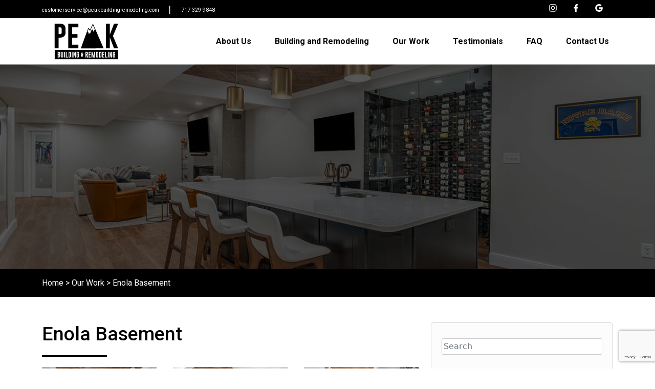

--- FILE ---
content_type: text/html; charset=UTF-8
request_url: https://www.peakbuildingandremodeling.com/our-work/enola-basement/
body_size: 13370
content:
<!doctype html>
<html lang="en">
<head>

	<meta property="og:title" content="PEAK BUILDING & REMODELING | Kitchens - Bathrooms - Basements" />
	<meta property="og:description" content="At Peak Building & Remodeling, our primary aim is to craft spaces that mirror the unique personalities and preferences of our valued customers." />
	<meta property="og:image" content="https://www.peakbuildingandremodeling.com/wp-content/themes/NCS_template/images/peak_og.png" />
	<meta charset="UTF-8">
	<meta name="viewport" content="width=device-width, initial-scale=1">
	<link rel="profile" href="https://gmpg.org/xfn/11">
	<link rel="preconnect" href="https://fonts.googleapis.com">
	<link rel="preconnect" href="https://fonts.gstatic.com" crossorigin>
	<link href="https://fonts.googleapis.com/css2?family=Roboto:wght@100;300;400;500;700&display=swap" rel="stylesheet">
	<link rel="stylesheet" href="https://www.peakbuildingandremodeling.com/wp-content/themes/NCS_template/dist/css/animations.css" type="text/css">

	<link rel="apple-touch-icon" sizes="180x180" href="https://www.peakbuildingandremodeling.com/wp-content/themes/NCS_template/images/apple-touch-icon.png">
	<link rel="icon" type="image/png" sizes="32x32" href="https://www.peakbuildingandremodeling.com/wp-content/themes/NCS_template/images/favicon-32x32.png">
	<link rel="icon" type="image/png" sizes="16x16" href="https://www.peakbuildingandremodeling.com/wp-content/themes/NCS_template/images/favicon-16x16.png">
	<link rel="manifest" href="https://www.peakbuildingandremodeling.com/wp-content/themes/NCS_template/images/site.webmanifest">

		<!-- Google tag (gtag.js) -->
<script async src="https://www.googletagmanager.com/gtag/js?id=G-7MDH5T6RD2"></script>
<script>
  window.dataLayer = window.dataLayer || [];
  function gtag(){dataLayer.push(arguments);}
  gtag('js', new Date());

  gtag('config', 'G-7MDH5T6RD2');
</script>


	<meta name='robots' content='index, follow, max-image-preview:large, max-snippet:-1, max-video-preview:-1' />

	<!-- This site is optimized with the Yoast SEO plugin v26.8 - https://yoast.com/product/yoast-seo-wordpress/ -->
	<title>Enola Basement - Peak Building &amp; Remodeling</title>
	<link rel="canonical" href="https://www.peakbuildingandremodeling.com/our-work/enola-basement/" />
	<meta property="og:locale" content="en_US" />
	<meta property="og:type" content="article" />
	<meta property="og:title" content="Enola Basement - Peak Building &amp; Remodeling" />
	<meta property="og:url" content="https://www.peakbuildingandremodeling.com/our-work/enola-basement/" />
	<meta property="og:site_name" content="Peak Building &amp; Remodeling" />
	<meta property="article:published_time" content="2024-07-05T21:06:45+00:00" />
	<meta property="article:modified_time" content="2024-07-23T13:21:30+00:00" />
	<meta property="og:image" content="https://www.peakbuildingandremodeling.com/wp-content/uploads/2024/06/Conway1.jpg" />
	<meta property="og:image:width" content="1200" />
	<meta property="og:image:height" content="800" />
	<meta property="og:image:type" content="image/jpeg" />
	<meta name="author" content="admin" />
	<meta name="twitter:card" content="summary_large_image" />
	<meta name="twitter:label1" content="Written by" />
	<meta name="twitter:data1" content="admin" />
	<meta name="twitter:label2" content="Est. reading time" />
	<meta name="twitter:data2" content="4 minutes" />
	<script type="application/ld+json" class="yoast-schema-graph">{"@context":"https://schema.org","@graph":[{"@type":"Article","@id":"https://www.peakbuildingandremodeling.com/our-work/enola-basement/#article","isPartOf":{"@id":"https://www.peakbuildingandremodeling.com/our-work/enola-basement/"},"author":{"name":"admin","@id":"https://www.peakbuildingandremodeling.com/#/schema/person/e6ca9792f2c629dab112f7354340ed31"},"headline":"Enola Basement","datePublished":"2024-07-05T21:06:45+00:00","dateModified":"2024-07-23T13:21:30+00:00","mainEntityOfPage":{"@id":"https://www.peakbuildingandremodeling.com/our-work/enola-basement/"},"wordCount":2,"commentCount":0,"image":{"@id":"https://www.peakbuildingandremodeling.com/our-work/enola-basement/#primaryimage"},"thumbnailUrl":"https://www.peakbuildingandremodeling.com/wp-content/uploads/2024/06/Conway1.jpg","articleSection":["Basements","Our Work"],"inLanguage":"en","potentialAction":[{"@type":"CommentAction","name":"Comment","target":["https://www.peakbuildingandremodeling.com/our-work/enola-basement/#respond"]}]},{"@type":"WebPage","@id":"https://www.peakbuildingandremodeling.com/our-work/enola-basement/","url":"https://www.peakbuildingandremodeling.com/our-work/enola-basement/","name":"Enola Basement - Peak Building &amp; Remodeling","isPartOf":{"@id":"https://www.peakbuildingandremodeling.com/#website"},"primaryImageOfPage":{"@id":"https://www.peakbuildingandremodeling.com/our-work/enola-basement/#primaryimage"},"image":{"@id":"https://www.peakbuildingandremodeling.com/our-work/enola-basement/#primaryimage"},"thumbnailUrl":"https://www.peakbuildingandremodeling.com/wp-content/uploads/2024/06/Conway1.jpg","datePublished":"2024-07-05T21:06:45+00:00","dateModified":"2024-07-23T13:21:30+00:00","author":{"@id":"https://www.peakbuildingandremodeling.com/#/schema/person/e6ca9792f2c629dab112f7354340ed31"},"breadcrumb":{"@id":"https://www.peakbuildingandremodeling.com/our-work/enola-basement/#breadcrumb"},"inLanguage":"en","potentialAction":[{"@type":"ReadAction","target":["https://www.peakbuildingandremodeling.com/our-work/enola-basement/"]}]},{"@type":"ImageObject","inLanguage":"en","@id":"https://www.peakbuildingandremodeling.com/our-work/enola-basement/#primaryimage","url":"https://www.peakbuildingandremodeling.com/wp-content/uploads/2024/06/Conway1.jpg","contentUrl":"https://www.peakbuildingandremodeling.com/wp-content/uploads/2024/06/Conway1.jpg","width":1200,"height":800},{"@type":"BreadcrumbList","@id":"https://www.peakbuildingandremodeling.com/our-work/enola-basement/#breadcrumb","itemListElement":[{"@type":"ListItem","position":1,"name":"Home","item":"https://www.peakbuildingandremodeling.com/"},{"@type":"ListItem","position":2,"name":"Enola Basement"}]},{"@type":"WebSite","@id":"https://www.peakbuildingandremodeling.com/#website","url":"https://www.peakbuildingandremodeling.com/","name":"Peak Building &amp; Remodeling","description":"We want to create spaces as unique as our custom.ers","potentialAction":[{"@type":"SearchAction","target":{"@type":"EntryPoint","urlTemplate":"https://www.peakbuildingandremodeling.com/?s={search_term_string}"},"query-input":{"@type":"PropertyValueSpecification","valueRequired":true,"valueName":"search_term_string"}}],"inLanguage":"en"},{"@type":"Person","@id":"https://www.peakbuildingandremodeling.com/#/schema/person/e6ca9792f2c629dab112f7354340ed31","name":"admin","image":{"@type":"ImageObject","inLanguage":"en","@id":"https://www.peakbuildingandremodeling.com/#/schema/person/image/","url":"https://secure.gravatar.com/avatar/664190396170446f1617cc3bdabf71c623dc24e722f59823f7fa82feb12e2da2?s=96&d=mm&r=g","contentUrl":"https://secure.gravatar.com/avatar/664190396170446f1617cc3bdabf71c623dc24e722f59823f7fa82feb12e2da2?s=96&d=mm&r=g","caption":"admin"},"sameAs":["https://www.peakbuildingandremodeling.com"],"url":"https://www.peakbuildingandremodeling.com/author/admin/"}]}</script>
	<!-- / Yoast SEO plugin. -->


<link rel="alternate" type="application/rss+xml" title="Peak Building &amp; Remodeling &raquo; Feed" href="https://www.peakbuildingandremodeling.com/feed/" />
<link rel="alternate" type="application/rss+xml" title="Peak Building &amp; Remodeling &raquo; Comments Feed" href="https://www.peakbuildingandremodeling.com/comments/feed/" />
<link rel="alternate" type="application/rss+xml" title="Peak Building &amp; Remodeling &raquo; Enola Basement Comments Feed" href="https://www.peakbuildingandremodeling.com/our-work/enola-basement/feed/" />
<link rel="alternate" title="oEmbed (JSON)" type="application/json+oembed" href="https://www.peakbuildingandremodeling.com/wp-json/oembed/1.0/embed?url=https%3A%2F%2Fwww.peakbuildingandremodeling.com%2Four-work%2Fenola-basement%2F" />
<link rel="alternate" title="oEmbed (XML)" type="text/xml+oembed" href="https://www.peakbuildingandremodeling.com/wp-json/oembed/1.0/embed?url=https%3A%2F%2Fwww.peakbuildingandremodeling.com%2Four-work%2Fenola-basement%2F&#038;format=xml" />
<style id='wp-img-auto-sizes-contain-inline-css'>
img:is([sizes=auto i],[sizes^="auto," i]){contain-intrinsic-size:3000px 1500px}
/*# sourceURL=wp-img-auto-sizes-contain-inline-css */
</style>
<style id='wp-emoji-styles-inline-css'>

	img.wp-smiley, img.emoji {
		display: inline !important;
		border: none !important;
		box-shadow: none !important;
		height: 1em !important;
		width: 1em !important;
		margin: 0 0.07em !important;
		vertical-align: -0.1em !important;
		background: none !important;
		padding: 0 !important;
	}
/*# sourceURL=wp-emoji-styles-inline-css */
</style>
<style id='wp-block-library-inline-css'>
:root{--wp-block-synced-color:#7a00df;--wp-block-synced-color--rgb:122,0,223;--wp-bound-block-color:var(--wp-block-synced-color);--wp-editor-canvas-background:#ddd;--wp-admin-theme-color:#007cba;--wp-admin-theme-color--rgb:0,124,186;--wp-admin-theme-color-darker-10:#006ba1;--wp-admin-theme-color-darker-10--rgb:0,107,160.5;--wp-admin-theme-color-darker-20:#005a87;--wp-admin-theme-color-darker-20--rgb:0,90,135;--wp-admin-border-width-focus:2px}@media (min-resolution:192dpi){:root{--wp-admin-border-width-focus:1.5px}}.wp-element-button{cursor:pointer}:root .has-very-light-gray-background-color{background-color:#eee}:root .has-very-dark-gray-background-color{background-color:#313131}:root .has-very-light-gray-color{color:#eee}:root .has-very-dark-gray-color{color:#313131}:root .has-vivid-green-cyan-to-vivid-cyan-blue-gradient-background{background:linear-gradient(135deg,#00d084,#0693e3)}:root .has-purple-crush-gradient-background{background:linear-gradient(135deg,#34e2e4,#4721fb 50%,#ab1dfe)}:root .has-hazy-dawn-gradient-background{background:linear-gradient(135deg,#faaca8,#dad0ec)}:root .has-subdued-olive-gradient-background{background:linear-gradient(135deg,#fafae1,#67a671)}:root .has-atomic-cream-gradient-background{background:linear-gradient(135deg,#fdd79a,#004a59)}:root .has-nightshade-gradient-background{background:linear-gradient(135deg,#330968,#31cdcf)}:root .has-midnight-gradient-background{background:linear-gradient(135deg,#020381,#2874fc)}:root{--wp--preset--font-size--normal:16px;--wp--preset--font-size--huge:42px}.has-regular-font-size{font-size:1em}.has-larger-font-size{font-size:2.625em}.has-normal-font-size{font-size:var(--wp--preset--font-size--normal)}.has-huge-font-size{font-size:var(--wp--preset--font-size--huge)}.has-text-align-center{text-align:center}.has-text-align-left{text-align:left}.has-text-align-right{text-align:right}.has-fit-text{white-space:nowrap!important}#end-resizable-editor-section{display:none}.aligncenter{clear:both}.items-justified-left{justify-content:flex-start}.items-justified-center{justify-content:center}.items-justified-right{justify-content:flex-end}.items-justified-space-between{justify-content:space-between}.screen-reader-text{border:0;clip-path:inset(50%);height:1px;margin:-1px;overflow:hidden;padding:0;position:absolute;width:1px;word-wrap:normal!important}.screen-reader-text:focus{background-color:#ddd;clip-path:none;color:#444;display:block;font-size:1em;height:auto;left:5px;line-height:normal;padding:15px 23px 14px;text-decoration:none;top:5px;width:auto;z-index:100000}html :where(.has-border-color){border-style:solid}html :where([style*=border-top-color]){border-top-style:solid}html :where([style*=border-right-color]){border-right-style:solid}html :where([style*=border-bottom-color]){border-bottom-style:solid}html :where([style*=border-left-color]){border-left-style:solid}html :where([style*=border-width]){border-style:solid}html :where([style*=border-top-width]){border-top-style:solid}html :where([style*=border-right-width]){border-right-style:solid}html :where([style*=border-bottom-width]){border-bottom-style:solid}html :where([style*=border-left-width]){border-left-style:solid}html :where(img[class*=wp-image-]){height:auto;max-width:100%}:where(figure){margin:0 0 1em}html :where(.is-position-sticky){--wp-admin--admin-bar--position-offset:var(--wp-admin--admin-bar--height,0px)}@media screen and (max-width:600px){html :where(.is-position-sticky){--wp-admin--admin-bar--position-offset:0px}}

/*# sourceURL=wp-block-library-inline-css */
</style><style id='wp-block-heading-inline-css'>
h1:where(.wp-block-heading).has-background,h2:where(.wp-block-heading).has-background,h3:where(.wp-block-heading).has-background,h4:where(.wp-block-heading).has-background,h5:where(.wp-block-heading).has-background,h6:where(.wp-block-heading).has-background{padding:1.25em 2.375em}h1.has-text-align-left[style*=writing-mode]:where([style*=vertical-lr]),h1.has-text-align-right[style*=writing-mode]:where([style*=vertical-rl]),h2.has-text-align-left[style*=writing-mode]:where([style*=vertical-lr]),h2.has-text-align-right[style*=writing-mode]:where([style*=vertical-rl]),h3.has-text-align-left[style*=writing-mode]:where([style*=vertical-lr]),h3.has-text-align-right[style*=writing-mode]:where([style*=vertical-rl]),h4.has-text-align-left[style*=writing-mode]:where([style*=vertical-lr]),h4.has-text-align-right[style*=writing-mode]:where([style*=vertical-rl]),h5.has-text-align-left[style*=writing-mode]:where([style*=vertical-lr]),h5.has-text-align-right[style*=writing-mode]:where([style*=vertical-rl]),h6.has-text-align-left[style*=writing-mode]:where([style*=vertical-lr]),h6.has-text-align-right[style*=writing-mode]:where([style*=vertical-rl]){rotate:180deg}
/*# sourceURL=https://www.peakbuildingandremodeling.com/wp-includes/blocks/heading/style.min.css */
</style>
<style id='wp-block-image-inline-css'>
.wp-block-image>a,.wp-block-image>figure>a{display:inline-block}.wp-block-image img{box-sizing:border-box;height:auto;max-width:100%;vertical-align:bottom}@media not (prefers-reduced-motion){.wp-block-image img.hide{visibility:hidden}.wp-block-image img.show{animation:show-content-image .4s}}.wp-block-image[style*=border-radius] img,.wp-block-image[style*=border-radius]>a{border-radius:inherit}.wp-block-image.has-custom-border img{box-sizing:border-box}.wp-block-image.aligncenter{text-align:center}.wp-block-image.alignfull>a,.wp-block-image.alignwide>a{width:100%}.wp-block-image.alignfull img,.wp-block-image.alignwide img{height:auto;width:100%}.wp-block-image .aligncenter,.wp-block-image .alignleft,.wp-block-image .alignright,.wp-block-image.aligncenter,.wp-block-image.alignleft,.wp-block-image.alignright{display:table}.wp-block-image .aligncenter>figcaption,.wp-block-image .alignleft>figcaption,.wp-block-image .alignright>figcaption,.wp-block-image.aligncenter>figcaption,.wp-block-image.alignleft>figcaption,.wp-block-image.alignright>figcaption{caption-side:bottom;display:table-caption}.wp-block-image .alignleft{float:left;margin:.5em 1em .5em 0}.wp-block-image .alignright{float:right;margin:.5em 0 .5em 1em}.wp-block-image .aligncenter{margin-left:auto;margin-right:auto}.wp-block-image :where(figcaption){margin-bottom:1em;margin-top:.5em}.wp-block-image.is-style-circle-mask img{border-radius:9999px}@supports ((-webkit-mask-image:none) or (mask-image:none)) or (-webkit-mask-image:none){.wp-block-image.is-style-circle-mask img{border-radius:0;-webkit-mask-image:url('data:image/svg+xml;utf8,<svg viewBox="0 0 100 100" xmlns="http://www.w3.org/2000/svg"><circle cx="50" cy="50" r="50"/></svg>');mask-image:url('data:image/svg+xml;utf8,<svg viewBox="0 0 100 100" xmlns="http://www.w3.org/2000/svg"><circle cx="50" cy="50" r="50"/></svg>');mask-mode:alpha;-webkit-mask-position:center;mask-position:center;-webkit-mask-repeat:no-repeat;mask-repeat:no-repeat;-webkit-mask-size:contain;mask-size:contain}}:root :where(.wp-block-image.is-style-rounded img,.wp-block-image .is-style-rounded img){border-radius:9999px}.wp-block-image figure{margin:0}.wp-lightbox-container{display:flex;flex-direction:column;position:relative}.wp-lightbox-container img{cursor:zoom-in}.wp-lightbox-container img:hover+button{opacity:1}.wp-lightbox-container button{align-items:center;backdrop-filter:blur(16px) saturate(180%);background-color:#5a5a5a40;border:none;border-radius:4px;cursor:zoom-in;display:flex;height:20px;justify-content:center;opacity:0;padding:0;position:absolute;right:16px;text-align:center;top:16px;width:20px;z-index:100}@media not (prefers-reduced-motion){.wp-lightbox-container button{transition:opacity .2s ease}}.wp-lightbox-container button:focus-visible{outline:3px auto #5a5a5a40;outline:3px auto -webkit-focus-ring-color;outline-offset:3px}.wp-lightbox-container button:hover{cursor:pointer;opacity:1}.wp-lightbox-container button:focus{opacity:1}.wp-lightbox-container button:focus,.wp-lightbox-container button:hover,.wp-lightbox-container button:not(:hover):not(:active):not(.has-background){background-color:#5a5a5a40;border:none}.wp-lightbox-overlay{box-sizing:border-box;cursor:zoom-out;height:100vh;left:0;overflow:hidden;position:fixed;top:0;visibility:hidden;width:100%;z-index:100000}.wp-lightbox-overlay .close-button{align-items:center;cursor:pointer;display:flex;justify-content:center;min-height:40px;min-width:40px;padding:0;position:absolute;right:calc(env(safe-area-inset-right) + 16px);top:calc(env(safe-area-inset-top) + 16px);z-index:5000000}.wp-lightbox-overlay .close-button:focus,.wp-lightbox-overlay .close-button:hover,.wp-lightbox-overlay .close-button:not(:hover):not(:active):not(.has-background){background:none;border:none}.wp-lightbox-overlay .lightbox-image-container{height:var(--wp--lightbox-container-height);left:50%;overflow:hidden;position:absolute;top:50%;transform:translate(-50%,-50%);transform-origin:top left;width:var(--wp--lightbox-container-width);z-index:9999999999}.wp-lightbox-overlay .wp-block-image{align-items:center;box-sizing:border-box;display:flex;height:100%;justify-content:center;margin:0;position:relative;transform-origin:0 0;width:100%;z-index:3000000}.wp-lightbox-overlay .wp-block-image img{height:var(--wp--lightbox-image-height);min-height:var(--wp--lightbox-image-height);min-width:var(--wp--lightbox-image-width);width:var(--wp--lightbox-image-width)}.wp-lightbox-overlay .wp-block-image figcaption{display:none}.wp-lightbox-overlay button{background:none;border:none}.wp-lightbox-overlay .scrim{background-color:#fff;height:100%;opacity:.9;position:absolute;width:100%;z-index:2000000}.wp-lightbox-overlay.active{visibility:visible}@media not (prefers-reduced-motion){.wp-lightbox-overlay.active{animation:turn-on-visibility .25s both}.wp-lightbox-overlay.active img{animation:turn-on-visibility .35s both}.wp-lightbox-overlay.show-closing-animation:not(.active){animation:turn-off-visibility .35s both}.wp-lightbox-overlay.show-closing-animation:not(.active) img{animation:turn-off-visibility .25s both}.wp-lightbox-overlay.zoom.active{animation:none;opacity:1;visibility:visible}.wp-lightbox-overlay.zoom.active .lightbox-image-container{animation:lightbox-zoom-in .4s}.wp-lightbox-overlay.zoom.active .lightbox-image-container img{animation:none}.wp-lightbox-overlay.zoom.active .scrim{animation:turn-on-visibility .4s forwards}.wp-lightbox-overlay.zoom.show-closing-animation:not(.active){animation:none}.wp-lightbox-overlay.zoom.show-closing-animation:not(.active) .lightbox-image-container{animation:lightbox-zoom-out .4s}.wp-lightbox-overlay.zoom.show-closing-animation:not(.active) .lightbox-image-container img{animation:none}.wp-lightbox-overlay.zoom.show-closing-animation:not(.active) .scrim{animation:turn-off-visibility .4s forwards}}@keyframes show-content-image{0%{visibility:hidden}99%{visibility:hidden}to{visibility:visible}}@keyframes turn-on-visibility{0%{opacity:0}to{opacity:1}}@keyframes turn-off-visibility{0%{opacity:1;visibility:visible}99%{opacity:0;visibility:visible}to{opacity:0;visibility:hidden}}@keyframes lightbox-zoom-in{0%{transform:translate(calc((-100vw + var(--wp--lightbox-scrollbar-width))/2 + var(--wp--lightbox-initial-left-position)),calc(-50vh + var(--wp--lightbox-initial-top-position))) scale(var(--wp--lightbox-scale))}to{transform:translate(-50%,-50%) scale(1)}}@keyframes lightbox-zoom-out{0%{transform:translate(-50%,-50%) scale(1);visibility:visible}99%{visibility:visible}to{transform:translate(calc((-100vw + var(--wp--lightbox-scrollbar-width))/2 + var(--wp--lightbox-initial-left-position)),calc(-50vh + var(--wp--lightbox-initial-top-position))) scale(var(--wp--lightbox-scale));visibility:hidden}}
/*# sourceURL=https://www.peakbuildingandremodeling.com/wp-includes/blocks/image/style.min.css */
</style>
<style id='wp-block-latest-posts-inline-css'>
.wp-block-latest-posts{box-sizing:border-box}.wp-block-latest-posts.alignleft{margin-right:2em}.wp-block-latest-posts.alignright{margin-left:2em}.wp-block-latest-posts.wp-block-latest-posts__list{list-style:none}.wp-block-latest-posts.wp-block-latest-posts__list li{clear:both;overflow-wrap:break-word}.wp-block-latest-posts.is-grid{display:flex;flex-wrap:wrap}.wp-block-latest-posts.is-grid li{margin:0 1.25em 1.25em 0;width:100%}@media (min-width:600px){.wp-block-latest-posts.columns-2 li{width:calc(50% - .625em)}.wp-block-latest-posts.columns-2 li:nth-child(2n){margin-right:0}.wp-block-latest-posts.columns-3 li{width:calc(33.33333% - .83333em)}.wp-block-latest-posts.columns-3 li:nth-child(3n){margin-right:0}.wp-block-latest-posts.columns-4 li{width:calc(25% - .9375em)}.wp-block-latest-posts.columns-4 li:nth-child(4n){margin-right:0}.wp-block-latest-posts.columns-5 li{width:calc(20% - 1em)}.wp-block-latest-posts.columns-5 li:nth-child(5n){margin-right:0}.wp-block-latest-posts.columns-6 li{width:calc(16.66667% - 1.04167em)}.wp-block-latest-posts.columns-6 li:nth-child(6n){margin-right:0}}:root :where(.wp-block-latest-posts.is-grid){padding:0}:root :where(.wp-block-latest-posts.wp-block-latest-posts__list){padding-left:0}.wp-block-latest-posts__post-author,.wp-block-latest-posts__post-date{display:block;font-size:.8125em}.wp-block-latest-posts__post-excerpt,.wp-block-latest-posts__post-full-content{margin-bottom:1em;margin-top:.5em}.wp-block-latest-posts__featured-image a{display:inline-block}.wp-block-latest-posts__featured-image img{height:auto;max-width:100%;width:auto}.wp-block-latest-posts__featured-image.alignleft{float:left;margin-right:1em}.wp-block-latest-posts__featured-image.alignright{float:right;margin-left:1em}.wp-block-latest-posts__featured-image.aligncenter{margin-bottom:1em;text-align:center}
/*# sourceURL=https://www.peakbuildingandremodeling.com/wp-includes/blocks/latest-posts/style.min.css */
</style>
<style id='wp-block-group-inline-css'>
.wp-block-group{box-sizing:border-box}:where(.wp-block-group.wp-block-group-is-layout-constrained){position:relative}
/*# sourceURL=https://www.peakbuildingandremodeling.com/wp-includes/blocks/group/style.min.css */
</style>
<style id='wp-block-paragraph-inline-css'>
.is-small-text{font-size:.875em}.is-regular-text{font-size:1em}.is-large-text{font-size:2.25em}.is-larger-text{font-size:3em}.has-drop-cap:not(:focus):first-letter{float:left;font-size:8.4em;font-style:normal;font-weight:100;line-height:.68;margin:.05em .1em 0 0;text-transform:uppercase}body.rtl .has-drop-cap:not(:focus):first-letter{float:none;margin-left:.1em}p.has-drop-cap.has-background{overflow:hidden}:root :where(p.has-background){padding:1.25em 2.375em}:where(p.has-text-color:not(.has-link-color)) a{color:inherit}p.has-text-align-left[style*="writing-mode:vertical-lr"],p.has-text-align-right[style*="writing-mode:vertical-rl"]{rotate:180deg}
/*# sourceURL=https://www.peakbuildingandremodeling.com/wp-includes/blocks/paragraph/style.min.css */
</style>
<link rel='stylesheet' id='coblocks-frontend-css' href='https://www.peakbuildingandremodeling.com/wp-content/plugins/coblocks/dist/style-coblocks-1.css?ver=3.1.16' media='all' />
<style id='global-styles-inline-css'>
:root{--wp--preset--aspect-ratio--square: 1;--wp--preset--aspect-ratio--4-3: 4/3;--wp--preset--aspect-ratio--3-4: 3/4;--wp--preset--aspect-ratio--3-2: 3/2;--wp--preset--aspect-ratio--2-3: 2/3;--wp--preset--aspect-ratio--16-9: 16/9;--wp--preset--aspect-ratio--9-16: 9/16;--wp--preset--color--black: #000000;--wp--preset--color--cyan-bluish-gray: #abb8c3;--wp--preset--color--white: #ffffff;--wp--preset--color--pale-pink: #f78da7;--wp--preset--color--vivid-red: #cf2e2e;--wp--preset--color--luminous-vivid-orange: #ff6900;--wp--preset--color--luminous-vivid-amber: #fcb900;--wp--preset--color--light-green-cyan: #7bdcb5;--wp--preset--color--vivid-green-cyan: #00d084;--wp--preset--color--pale-cyan-blue: #8ed1fc;--wp--preset--color--vivid-cyan-blue: #0693e3;--wp--preset--color--vivid-purple: #9b51e0;--wp--preset--gradient--vivid-cyan-blue-to-vivid-purple: linear-gradient(135deg,rgb(6,147,227) 0%,rgb(155,81,224) 100%);--wp--preset--gradient--light-green-cyan-to-vivid-green-cyan: linear-gradient(135deg,rgb(122,220,180) 0%,rgb(0,208,130) 100%);--wp--preset--gradient--luminous-vivid-amber-to-luminous-vivid-orange: linear-gradient(135deg,rgb(252,185,0) 0%,rgb(255,105,0) 100%);--wp--preset--gradient--luminous-vivid-orange-to-vivid-red: linear-gradient(135deg,rgb(255,105,0) 0%,rgb(207,46,46) 100%);--wp--preset--gradient--very-light-gray-to-cyan-bluish-gray: linear-gradient(135deg,rgb(238,238,238) 0%,rgb(169,184,195) 100%);--wp--preset--gradient--cool-to-warm-spectrum: linear-gradient(135deg,rgb(74,234,220) 0%,rgb(151,120,209) 20%,rgb(207,42,186) 40%,rgb(238,44,130) 60%,rgb(251,105,98) 80%,rgb(254,248,76) 100%);--wp--preset--gradient--blush-light-purple: linear-gradient(135deg,rgb(255,206,236) 0%,rgb(152,150,240) 100%);--wp--preset--gradient--blush-bordeaux: linear-gradient(135deg,rgb(254,205,165) 0%,rgb(254,45,45) 50%,rgb(107,0,62) 100%);--wp--preset--gradient--luminous-dusk: linear-gradient(135deg,rgb(255,203,112) 0%,rgb(199,81,192) 50%,rgb(65,88,208) 100%);--wp--preset--gradient--pale-ocean: linear-gradient(135deg,rgb(255,245,203) 0%,rgb(182,227,212) 50%,rgb(51,167,181) 100%);--wp--preset--gradient--electric-grass: linear-gradient(135deg,rgb(202,248,128) 0%,rgb(113,206,126) 100%);--wp--preset--gradient--midnight: linear-gradient(135deg,rgb(2,3,129) 0%,rgb(40,116,252) 100%);--wp--preset--font-size--small: 13px;--wp--preset--font-size--medium: 20px;--wp--preset--font-size--large: 36px;--wp--preset--font-size--x-large: 42px;--wp--preset--spacing--20: 0.44rem;--wp--preset--spacing--30: 0.67rem;--wp--preset--spacing--40: 1rem;--wp--preset--spacing--50: 1.5rem;--wp--preset--spacing--60: 2.25rem;--wp--preset--spacing--70: 3.38rem;--wp--preset--spacing--80: 5.06rem;--wp--preset--shadow--natural: 6px 6px 9px rgba(0, 0, 0, 0.2);--wp--preset--shadow--deep: 12px 12px 50px rgba(0, 0, 0, 0.4);--wp--preset--shadow--sharp: 6px 6px 0px rgba(0, 0, 0, 0.2);--wp--preset--shadow--outlined: 6px 6px 0px -3px rgb(255, 255, 255), 6px 6px rgb(0, 0, 0);--wp--preset--shadow--crisp: 6px 6px 0px rgb(0, 0, 0);}:where(.is-layout-flex){gap: 0.5em;}:where(.is-layout-grid){gap: 0.5em;}body .is-layout-flex{display: flex;}.is-layout-flex{flex-wrap: wrap;align-items: center;}.is-layout-flex > :is(*, div){margin: 0;}body .is-layout-grid{display: grid;}.is-layout-grid > :is(*, div){margin: 0;}:where(.wp-block-columns.is-layout-flex){gap: 2em;}:where(.wp-block-columns.is-layout-grid){gap: 2em;}:where(.wp-block-post-template.is-layout-flex){gap: 1.25em;}:where(.wp-block-post-template.is-layout-grid){gap: 1.25em;}.has-black-color{color: var(--wp--preset--color--black) !important;}.has-cyan-bluish-gray-color{color: var(--wp--preset--color--cyan-bluish-gray) !important;}.has-white-color{color: var(--wp--preset--color--white) !important;}.has-pale-pink-color{color: var(--wp--preset--color--pale-pink) !important;}.has-vivid-red-color{color: var(--wp--preset--color--vivid-red) !important;}.has-luminous-vivid-orange-color{color: var(--wp--preset--color--luminous-vivid-orange) !important;}.has-luminous-vivid-amber-color{color: var(--wp--preset--color--luminous-vivid-amber) !important;}.has-light-green-cyan-color{color: var(--wp--preset--color--light-green-cyan) !important;}.has-vivid-green-cyan-color{color: var(--wp--preset--color--vivid-green-cyan) !important;}.has-pale-cyan-blue-color{color: var(--wp--preset--color--pale-cyan-blue) !important;}.has-vivid-cyan-blue-color{color: var(--wp--preset--color--vivid-cyan-blue) !important;}.has-vivid-purple-color{color: var(--wp--preset--color--vivid-purple) !important;}.has-black-background-color{background-color: var(--wp--preset--color--black) !important;}.has-cyan-bluish-gray-background-color{background-color: var(--wp--preset--color--cyan-bluish-gray) !important;}.has-white-background-color{background-color: var(--wp--preset--color--white) !important;}.has-pale-pink-background-color{background-color: var(--wp--preset--color--pale-pink) !important;}.has-vivid-red-background-color{background-color: var(--wp--preset--color--vivid-red) !important;}.has-luminous-vivid-orange-background-color{background-color: var(--wp--preset--color--luminous-vivid-orange) !important;}.has-luminous-vivid-amber-background-color{background-color: var(--wp--preset--color--luminous-vivid-amber) !important;}.has-light-green-cyan-background-color{background-color: var(--wp--preset--color--light-green-cyan) !important;}.has-vivid-green-cyan-background-color{background-color: var(--wp--preset--color--vivid-green-cyan) !important;}.has-pale-cyan-blue-background-color{background-color: var(--wp--preset--color--pale-cyan-blue) !important;}.has-vivid-cyan-blue-background-color{background-color: var(--wp--preset--color--vivid-cyan-blue) !important;}.has-vivid-purple-background-color{background-color: var(--wp--preset--color--vivid-purple) !important;}.has-black-border-color{border-color: var(--wp--preset--color--black) !important;}.has-cyan-bluish-gray-border-color{border-color: var(--wp--preset--color--cyan-bluish-gray) !important;}.has-white-border-color{border-color: var(--wp--preset--color--white) !important;}.has-pale-pink-border-color{border-color: var(--wp--preset--color--pale-pink) !important;}.has-vivid-red-border-color{border-color: var(--wp--preset--color--vivid-red) !important;}.has-luminous-vivid-orange-border-color{border-color: var(--wp--preset--color--luminous-vivid-orange) !important;}.has-luminous-vivid-amber-border-color{border-color: var(--wp--preset--color--luminous-vivid-amber) !important;}.has-light-green-cyan-border-color{border-color: var(--wp--preset--color--light-green-cyan) !important;}.has-vivid-green-cyan-border-color{border-color: var(--wp--preset--color--vivid-green-cyan) !important;}.has-pale-cyan-blue-border-color{border-color: var(--wp--preset--color--pale-cyan-blue) !important;}.has-vivid-cyan-blue-border-color{border-color: var(--wp--preset--color--vivid-cyan-blue) !important;}.has-vivid-purple-border-color{border-color: var(--wp--preset--color--vivid-purple) !important;}.has-vivid-cyan-blue-to-vivid-purple-gradient-background{background: var(--wp--preset--gradient--vivid-cyan-blue-to-vivid-purple) !important;}.has-light-green-cyan-to-vivid-green-cyan-gradient-background{background: var(--wp--preset--gradient--light-green-cyan-to-vivid-green-cyan) !important;}.has-luminous-vivid-amber-to-luminous-vivid-orange-gradient-background{background: var(--wp--preset--gradient--luminous-vivid-amber-to-luminous-vivid-orange) !important;}.has-luminous-vivid-orange-to-vivid-red-gradient-background{background: var(--wp--preset--gradient--luminous-vivid-orange-to-vivid-red) !important;}.has-very-light-gray-to-cyan-bluish-gray-gradient-background{background: var(--wp--preset--gradient--very-light-gray-to-cyan-bluish-gray) !important;}.has-cool-to-warm-spectrum-gradient-background{background: var(--wp--preset--gradient--cool-to-warm-spectrum) !important;}.has-blush-light-purple-gradient-background{background: var(--wp--preset--gradient--blush-light-purple) !important;}.has-blush-bordeaux-gradient-background{background: var(--wp--preset--gradient--blush-bordeaux) !important;}.has-luminous-dusk-gradient-background{background: var(--wp--preset--gradient--luminous-dusk) !important;}.has-pale-ocean-gradient-background{background: var(--wp--preset--gradient--pale-ocean) !important;}.has-electric-grass-gradient-background{background: var(--wp--preset--gradient--electric-grass) !important;}.has-midnight-gradient-background{background: var(--wp--preset--gradient--midnight) !important;}.has-small-font-size{font-size: var(--wp--preset--font-size--small) !important;}.has-medium-font-size{font-size: var(--wp--preset--font-size--medium) !important;}.has-large-font-size{font-size: var(--wp--preset--font-size--large) !important;}.has-x-large-font-size{font-size: var(--wp--preset--font-size--x-large) !important;}
/*# sourceURL=global-styles-inline-css */
</style>

<style id='classic-theme-styles-inline-css'>
/*! This file is auto-generated */
.wp-block-button__link{color:#fff;background-color:#32373c;border-radius:9999px;box-shadow:none;text-decoration:none;padding:calc(.667em + 2px) calc(1.333em + 2px);font-size:1.125em}.wp-block-file__button{background:#32373c;color:#fff;text-decoration:none}
/*# sourceURL=/wp-includes/css/classic-themes.min.css */
</style>
<link rel='stylesheet' id='coblocks-extensions-css' href='https://www.peakbuildingandremodeling.com/wp-content/plugins/coblocks/dist/style-coblocks-extensions.css?ver=3.1.16' media='all' />
<link rel='stylesheet' id='coblocks-animation-css' href='https://www.peakbuildingandremodeling.com/wp-content/plugins/coblocks/dist/style-coblocks-animation.css?ver=2677611078ee87eb3b1c' media='all' />
<link rel='stylesheet' id='contact-form-7-css' href='https://www.peakbuildingandremodeling.com/wp-content/plugins/contact-form-7/includes/css/styles.css?ver=6.1.4' media='all' />
<link rel='stylesheet' id='wp-components-css' href='https://www.peakbuildingandremodeling.com/wp-includes/css/dist/components/style.min.css?ver=6.9' media='all' />
<link rel='stylesheet' id='godaddy-styles-css' href='https://www.peakbuildingandremodeling.com/wp-content/plugins/coblocks/includes/Dependencies/GoDaddy/Styles/build/latest.css?ver=2.0.2' media='all' />
<link rel='stylesheet' id='NCS_template-style-css' href='https://www.peakbuildingandremodeling.com/wp-content/themes/NCS_template/style.css?ver=1.0.0' media='all' />
<link rel='stylesheet' id='main-style-css' href='https://www.peakbuildingandremodeling.com/wp-content/themes/NCS_template/styles.css' media='all' />
<link rel='stylesheet' id='bootstrap-style-css' href='https://www.peakbuildingandremodeling.com/wp-content/themes/NCS_template/dist/css/bootstrap.min.css?ver=6.9' media='all' />
<script src="https://www.peakbuildingandremodeling.com/wp-includes/js/jquery/jquery.min.js?ver=3.7.1" id="jquery-core-js"></script>
<script src="https://www.peakbuildingandremodeling.com/wp-includes/js/jquery/jquery-migrate.min.js?ver=3.4.1" id="jquery-migrate-js"></script>
<script src="https://www.peakbuildingandremodeling.com/wp-content/themes/NCS_template/dist/js/bootstrap.bundle.min.js?ver=6.9" id="bootstrap-js-js"></script>
<link rel="https://api.w.org/" href="https://www.peakbuildingandremodeling.com/wp-json/" /><link rel="alternate" title="JSON" type="application/json" href="https://www.peakbuildingandremodeling.com/wp-json/wp/v2/posts/460" /><link rel="EditURI" type="application/rsd+xml" title="RSD" href="https://www.peakbuildingandremodeling.com/xmlrpc.php?rsd" />
<meta name="generator" content="WordPress 6.9" />
<link rel='shortlink' href='https://www.peakbuildingandremodeling.com/?p=460' />
<link rel="pingback" href="https://www.peakbuildingandremodeling.com/xmlrpc.php"><meta name="generator" content="Powered by Slider Revolution 6.7.15 - responsive, Mobile-Friendly Slider Plugin for WordPress with comfortable drag and drop interface." />
<script>function setREVStartSize(e){
			//window.requestAnimationFrame(function() {
				window.RSIW = window.RSIW===undefined ? window.innerWidth : window.RSIW;
				window.RSIH = window.RSIH===undefined ? window.innerHeight : window.RSIH;
				try {
					var pw = document.getElementById(e.c).parentNode.offsetWidth,
						newh;
					pw = pw===0 || isNaN(pw) || (e.l=="fullwidth" || e.layout=="fullwidth") ? window.RSIW : pw;
					e.tabw = e.tabw===undefined ? 0 : parseInt(e.tabw);
					e.thumbw = e.thumbw===undefined ? 0 : parseInt(e.thumbw);
					e.tabh = e.tabh===undefined ? 0 : parseInt(e.tabh);
					e.thumbh = e.thumbh===undefined ? 0 : parseInt(e.thumbh);
					e.tabhide = e.tabhide===undefined ? 0 : parseInt(e.tabhide);
					e.thumbhide = e.thumbhide===undefined ? 0 : parseInt(e.thumbhide);
					e.mh = e.mh===undefined || e.mh=="" || e.mh==="auto" ? 0 : parseInt(e.mh,0);
					if(e.layout==="fullscreen" || e.l==="fullscreen")
						newh = Math.max(e.mh,window.RSIH);
					else{
						e.gw = Array.isArray(e.gw) ? e.gw : [e.gw];
						for (var i in e.rl) if (e.gw[i]===undefined || e.gw[i]===0) e.gw[i] = e.gw[i-1];
						e.gh = e.el===undefined || e.el==="" || (Array.isArray(e.el) && e.el.length==0)? e.gh : e.el;
						e.gh = Array.isArray(e.gh) ? e.gh : [e.gh];
						for (var i in e.rl) if (e.gh[i]===undefined || e.gh[i]===0) e.gh[i] = e.gh[i-1];
											
						var nl = new Array(e.rl.length),
							ix = 0,
							sl;
						e.tabw = e.tabhide>=pw ? 0 : e.tabw;
						e.thumbw = e.thumbhide>=pw ? 0 : e.thumbw;
						e.tabh = e.tabhide>=pw ? 0 : e.tabh;
						e.thumbh = e.thumbhide>=pw ? 0 : e.thumbh;
						for (var i in e.rl) nl[i] = e.rl[i]<window.RSIW ? 0 : e.rl[i];
						sl = nl[0];
						for (var i in nl) if (sl>nl[i] && nl[i]>0) { sl = nl[i]; ix=i;}
						var m = pw>(e.gw[ix]+e.tabw+e.thumbw) ? 1 : (pw-(e.tabw+e.thumbw)) / (e.gw[ix]);
						newh =  (e.gh[ix] * m) + (e.tabh + e.thumbh);
					}
					var el = document.getElementById(e.c);
					if (el!==null && el) el.style.height = newh+"px";
					el = document.getElementById(e.c+"_wrapper");
					if (el!==null && el) {
						el.style.height = newh+"px";
						el.style.display = "block";
					}
				} catch(e){
					console.log("Failure at Presize of Slider:" + e)
				}
			//});
		  };</script>

	<link rel='stylesheet' id='rs-plugin-settings-css' href='//www.peakbuildingandremodeling.com/wp-content/plugins/revslider/sr6/assets/css/rs6.css?ver=6.7.15' media='all' />
<style id='rs-plugin-settings-inline-css'>
#rs-demo-id {}
/*# sourceURL=rs-plugin-settings-inline-css */
</style>
</head>

	<body class="wp-singular post-template-default single single-post postid-460 single-format-standard wp-theme-NCS_template">

	

	<div id="page" class="site">


	<div class="nav_search_sites background-black">
		<div class="container">
			<div class="row align-items-center">

				<div class="col-sm-12 col-md-6 top-nav-links">
					<a class="font-8pt font-sans-serif font-white font-weight-regular" href="mailto:sales@peakbuildingandremodeling.com"  alt="email" title="email">
					customerservice@peakbuildingremodeling.com
					</a>
					<span class="top_nav_right_text_divider">|</span>
					<a class="font-8pt font-sans-serif font-white font-weight-400" href="tel:717-329-9848"  alt="tel" title="tel">
					717-329-9848
					</a>
				</div><!-- end col-sm-6 -->

				<div class="col-sm-12 col-md-6 center-center social-btns">
					<div class="ms-auto">

						<a target="_blank" href="https://www.instagram.com/peakbuildingremodeling">
							<div class="socials-con socials-in margin-10r">
								<img src="https://www.peakbuildingandremodeling.com/wp-content/themes/NCS_template/images/Instagram.svg" alt="Peak Building & Remodeling Instagram" width="100%">
							</div>
						</a>

						<a target="_blank" href="https://www.facebook.com/PEAKbuildingandremodeling/">
							<div class="socials-con socials-fb margin-10r">
								<img src="https://www.peakbuildingandremodeling.com/wp-content/themes/NCS_template/images/facebook-f-brands.svg" alt="Peak Building & Remodeling Facebook" width="100%">
							</div>
						</a>


						<a target="_blank" href="https://www.google.com/maps/place/Peak+Building+%26+Remodeling/@40.2722854,-76.921234,11z/data=!4m8!3m7!1s0x89c8b99bf34610f9:0x1142779951ade9d8!8m2!3d40.2722854!4d-76.921234!9m1!1b1!16s%2Fg%2F11h864mw_5?entry=ttu">
							<div class="socials-con socials-go margin-10r">
								<img src="https://www.peakbuildingandremodeling.com/wp-content/themes/NCS_template/images/google-logo.svg" alt="Peak Building & Remodeling Google" width="100%">
							</div>
						</a>

					</div><!-- end ms-auto -->
				</div><!-- end col-sm-6 -->

			</div><!-- #row -->
		</div><!-- #container -->
	</div><!-- #nav_search_sites -->



	<nav class="navbar navbar-expand-lg navbar-light background-white ">
		<div class="container">
				<a class="navbar-brand" title="We want to create spaces as unique as our custom.ers" href="https://www.peakbuildingandremodeling.com">
					<img class="logo-white" src="https://www.peakbuildingandremodeling.com/wp-content/themes/NCS_template/images/peak-logo-black.svg" alt="Peak Building & Remodeling Logo"  height="auto" width="100%">
				</a>

				<button class="navbar-toggler" type="button" data-bs-toggle="collapse" data-bs-target="#navbarNavDropdown" aria-controls="navbarNavDropdown" aria-expanded="false" aria-label="Toggle navigation">
					<span class="icon-bar"></span>
					<span class="icon-bar"></span>
					<span class="icon-bar-last"></span>
				</button>


				<div class="collapse navbar-collapse " id="navbarNavDropdown">
					<div class="ms-auto">
						<ul class="navbar-nav">

							<li class="nav-item dropdown">
								<a class="nav-link" href="#" id="navbarDropdownMenuLink1" role="button" data-bs-toggle="dropdown" aria-expanded="false" alt="About Us" title="About Us">
									About Us
								</a>
								<ul class="dropdown-menu" aria-labelledby="navbarDropdownMenuLink1">

									<li><a class="dropdown-item" title="Who We Are"  alt="Who We Are" href="https://www.peakbuildingandremodeling.com/about-us/">Who We Are</a></li>
									<li class="dropdown-divder-padding"><div class="dropdown-divder"></div></li>
									<li><a class="dropdown-item" title="Consulting"  alt="Consulting" href="https://www.peakbuildingandremodeling.com/about-us/consulting/">Consulting</a></li>
									<li class="dropdown-divder-padding"><div class="dropdown-divder"></div></li>
									<li><a class="dropdown-item" title="Building and Remodeling"  alt="Building and Remodeling" href="https://www.peakbuildingandremodeling.com/building-and-remodeling/">Building and Remodeling</a></li>
								</ul>
							</li>

							<li class="nav-item dropdown">
								<a class="nav-link" href="#" id="navbarDropdownMenuLink2" role="button" data-bs-toggle="dropdown" aria-expanded="false" alt="Building and Remodeling category" title="Building and Remodeling category">
								Building and Remodeling
								</a>
								<ul class="dropdown-menu" aria-labelledby="navbarDropdownMenuLink2">

									<li><a class="dropdown-item" title="Building and Remodeling Overview" alt="Building and Remodeling Overview" href="https://www.peakbuildingandremodeling.com/building-and-remodeling/">Overview</a></li>
									<li class="dropdown-divder-padding"><div class="dropdown-divder"></div></li>
									<li><a class="dropdown-item" title="Basements remodeling" alt="Basements remodeling" href="https://www.peakbuildingandremodeling.com/building-and-remodeling/basements/">Basements</a></li>
									<li class="dropdown-divder-padding"><div class="dropdown-divder"></div></li>
									<li><a class="dropdown-item" title="Bathroom remodeling" alt="Bathroom remodeling" href="https://www.peakbuildingandremodeling.com/building-and-remodeling/bathrooms/">Bathrooms</a></li>
									<li class="dropdown-divder-padding"><div class="dropdown-divder"></div></li>
									<li><a class="dropdown-item" title="Kitchens remodeling" alt="Kitchens remodeling" href="https://www.peakbuildingandremodeling.com/building-and-remodeling/kitchens/">Kitchens</a></li>
								</ul>
							</li>

							<li class="nav-item dropdown">
								<a class="nav-link" href="#" id="navbarDropdownMenuLink2" role="button" data-bs-toggle="dropdown" aria-expanded="false" alt="Our Work category" title="Our Work category">
								Our Work
								</a>
								<ul class="dropdown-menu" aria-labelledby="navbarDropdownMenuLink2">

									<li><a class="dropdown-item" title="Our Work Overview" alt="Our Work Overview" href="https://www.peakbuildingandremodeling.com/our-work/">All Projects</a></li>
									<li class="dropdown-divder-padding"><div class="dropdown-divder"></div></li>
									<li><a class="dropdown-item" title="Basements remodeling" alt="Basements remodeling" href="https://www.peakbuildingandremodeling.com/category/our-work/basements/">Basements</a></li>
									<li class="dropdown-divder-padding"><div class="dropdown-divder"></div></li>
									<li><a class="dropdown-item" title="Bathroom remodeling" alt="Bathroom remodeling" href="https://www.peakbuildingandremodeling.com/category/our-work/bathrooms/">Bathrooms</a></li>
									<li class="dropdown-divder-padding"><div class="dropdown-divder"></div></li>
									<li><a class="dropdown-item" title="Kitchens remodeling" alt="Kitchens remodeling" href="https://www.peakbuildingandremodeling.com/category/our-work/kitchens//">Kitchens</a></li>
								</ul>
							</li>


							<li class="nav-item">
								<a class="nav-link" href="https://www.peakbuildingandremodeling.com/testimonials/" alt="Testimonials" title="Testimonials">Testimonials</a>
							</li>

							<li class="nav-item">
								<a class="nav-link" href="https://www.peakbuildingandremodeling.com/faq/" alt="FAQ" title="FAQ">FAQ</a>
							</li>

							<li class="nav-item">
								<a class="nav-link" href="https://www.peakbuildingandremodeling.com/contact/" alt="navigation CONTACT US link" title="navigation CONTACT US link">Contact Us</a>
							</li>

						</ul>

					</div> <!-- end ms-auto -->
				</div><!-- end collapse navbar-collapse-->

		</div><!-- end container-->

	</nav>

	</header><!-- #masthead -->


 <div class="banner_photo" style="background-size: cover;background-position: center;box-shadow: inset 0 0 0 2000px rgb(0 0 0 / 65%);background-image: url(https://www.peakbuildingandremodeling.com/wp-content/uploads/2024/06/Conway1.jpg)">
	 <div class="container">
		 <div class="banner_text_center">
			 <h1 class="width-100 font-32pt font-sans-serif font-white font-weight-700 aligncenter"></h1>
		 </div>
	 </div>
 </div>

 <div class="background-color-one">
 	<div class="container">
 	<div class="breadcrumbnav padding-15b padding-15t">
 		<a href="https://nightcrewstudio.com/" target="_self" title="Home Link">Home</a>  >  <a href="https://www.peakbuildingandremodeling.com/our-work/" target="_self" title="Our Work">Our Work</a> > <a href="#" title="Enola Basement" >Enola Basement</a>
 	</div><!-- end #page-banners -->
 	 </div><!-- end container -->
 </div><!-- end #page-banners -->

  <main id="primary" class="site-main single-jl">

 	 <div class="container">

 		 <div class="row">

 			 <div class="col-lg-8">
 				 <div class="row">

 				 <div class="col-sm-12" >
 					 <h2 class="font-28pt font-sans-serif font-black font-weight-500 padding-50t">Enola Basement</h2>
					  <div class="separator margin-20t" style="background-color: #000;"></div>
 				 </div>

 				 <div class="col-lg-12">
 					 <div class="post-page margin-40b">
 						 <p>
<figure class="wp-block-coblocks-gallery-masonry masonry-grid has-lightbox has-medium-gutter">
<figure class="wp-block-image size-large"><img fetchpriority="high" decoding="async" width="1200" height="790" src="https://www.peakbuildingandremodeling.com/wp-content/uploads/2024/06/Conway18.jpg" alt="Image gallery image" class="wp-image-461" srcset="https://www.peakbuildingandremodeling.com/wp-content/uploads/2024/06/Conway18.jpg 1200w, https://www.peakbuildingandremodeling.com/wp-content/uploads/2024/06/Conway18-300x198.jpg 300w, https://www.peakbuildingandremodeling.com/wp-content/uploads/2024/06/Conway18-1024x674.jpg 1024w, https://www.peakbuildingandremodeling.com/wp-content/uploads/2024/06/Conway18-768x506.jpg 768w" sizes="(max-width: 1200px) 100vw, 1200px" /></figure>



<figure class="wp-block-image size-large"><img decoding="async" width="1200" height="800" src="https://www.peakbuildingandremodeling.com/wp-content/uploads/2024/06/Conway5.jpg" alt="Image gallery image" class="wp-image-478" srcset="https://www.peakbuildingandremodeling.com/wp-content/uploads/2024/06/Conway5.jpg 1200w, https://www.peakbuildingandremodeling.com/wp-content/uploads/2024/06/Conway5-300x200.jpg 300w, https://www.peakbuildingandremodeling.com/wp-content/uploads/2024/06/Conway5-1024x683.jpg 1024w, https://www.peakbuildingandremodeling.com/wp-content/uploads/2024/06/Conway5-768x512.jpg 768w" sizes="(max-width: 1200px) 100vw, 1200px" /></figure>



<figure class="wp-block-image size-large"><img decoding="async" width="1200" height="800" src="https://www.peakbuildingandremodeling.com/wp-content/uploads/2024/06/Conway14.jpg" alt="Image gallery image" class="wp-image-474" srcset="https://www.peakbuildingandremodeling.com/wp-content/uploads/2024/06/Conway14.jpg 1200w, https://www.peakbuildingandremodeling.com/wp-content/uploads/2024/06/Conway14-300x200.jpg 300w, https://www.peakbuildingandremodeling.com/wp-content/uploads/2024/06/Conway14-1024x683.jpg 1024w, https://www.peakbuildingandremodeling.com/wp-content/uploads/2024/06/Conway14-768x512.jpg 768w" sizes="(max-width: 1200px) 100vw, 1200px" /></figure>



<figure class="wp-block-image size-large"><img decoding="async" width="1200" height="800" src="https://www.peakbuildingandremodeling.com/wp-content/uploads/2024/06/Conway3.jpg" alt="Image gallery image" class="wp-image-475" srcset="https://www.peakbuildingandremodeling.com/wp-content/uploads/2024/06/Conway3.jpg 1200w, https://www.peakbuildingandremodeling.com/wp-content/uploads/2024/06/Conway3-300x200.jpg 300w, https://www.peakbuildingandremodeling.com/wp-content/uploads/2024/06/Conway3-1024x683.jpg 1024w, https://www.peakbuildingandremodeling.com/wp-content/uploads/2024/06/Conway3-768x512.jpg 768w" sizes="(max-width: 1200px) 100vw, 1200px" /></figure>



<figure class="wp-block-image size-large"><img decoding="async" width="1200" height="798" src="https://www.peakbuildingandremodeling.com/wp-content/uploads/2024/06/Conway15.jpg" alt="Image gallery image" class="wp-image-476"/></figure>



<figure class="wp-block-image size-large"><img decoding="async" width="1200" height="800" src="https://www.peakbuildingandremodeling.com/wp-content/uploads/2024/06/Conway4.jpg" alt="Image gallery image" class="wp-image-477" srcset="https://www.peakbuildingandremodeling.com/wp-content/uploads/2024/06/Conway4.jpg 1200w, https://www.peakbuildingandremodeling.com/wp-content/uploads/2024/06/Conway4-300x200.jpg 300w, https://www.peakbuildingandremodeling.com/wp-content/uploads/2024/06/Conway4-1024x683.jpg 1024w, https://www.peakbuildingandremodeling.com/wp-content/uploads/2024/06/Conway4-768x512.jpg 768w" sizes="(max-width: 1200px) 100vw, 1200px" /></figure>



<figure class="wp-block-image size-large"><img decoding="async" width="1200" height="804" src="https://www.peakbuildingandremodeling.com/wp-content/uploads/2024/06/Conway6.jpg" alt="Image gallery image" class="wp-image-473" srcset="https://www.peakbuildingandremodeling.com/wp-content/uploads/2024/06/Conway6.jpg 1200w, https://www.peakbuildingandremodeling.com/wp-content/uploads/2024/06/Conway6-300x201.jpg 300w" sizes="(max-width: 1200px) 100vw, 1200px" /></figure>



<figure class="wp-block-image size-large"><img decoding="async" width="1200" height="800" src="https://www.peakbuildingandremodeling.com/wp-content/uploads/2024/06/Conway8.jpg" alt="Image gallery image" class="wp-image-472" srcset="https://www.peakbuildingandremodeling.com/wp-content/uploads/2024/06/Conway8.jpg 1200w, https://www.peakbuildingandremodeling.com/wp-content/uploads/2024/06/Conway8-300x200.jpg 300w, https://www.peakbuildingandremodeling.com/wp-content/uploads/2024/06/Conway8-1024x683.jpg 1024w, https://www.peakbuildingandremodeling.com/wp-content/uploads/2024/06/Conway8-768x512.jpg 768w" sizes="(max-width: 1200px) 100vw, 1200px" /></figure>



<figure class="wp-block-image size-large"><img decoding="async" width="1200" height="800" src="https://www.peakbuildingandremodeling.com/wp-content/uploads/2024/06/Conway11.jpg" alt="Image gallery image" class="wp-image-471" srcset="https://www.peakbuildingandremodeling.com/wp-content/uploads/2024/06/Conway11.jpg 1200w, https://www.peakbuildingandremodeling.com/wp-content/uploads/2024/06/Conway11-300x200.jpg 300w" sizes="(max-width: 1200px) 100vw, 1200px" /></figure>



<figure class="wp-block-image size-large"><img decoding="async" width="1200" height="798" src="https://www.peakbuildingandremodeling.com/wp-content/uploads/2024/06/Conway12.jpg" alt="Image gallery image" class="wp-image-470" srcset="https://www.peakbuildingandremodeling.com/wp-content/uploads/2024/06/Conway12.jpg 1200w, https://www.peakbuildingandremodeling.com/wp-content/uploads/2024/06/Conway12-300x200.jpg 300w, https://www.peakbuildingandremodeling.com/wp-content/uploads/2024/06/Conway12-1024x681.jpg 1024w, https://www.peakbuildingandremodeling.com/wp-content/uploads/2024/06/Conway12-768x511.jpg 768w" sizes="(max-width: 1200px) 100vw, 1200px" /></figure>



<figure class="wp-block-image size-large"><img decoding="async" width="1200" height="799" src="https://www.peakbuildingandremodeling.com/wp-content/uploads/2024/06/Conway10.jpg" alt="Image gallery image" class="wp-image-469" srcset="https://www.peakbuildingandremodeling.com/wp-content/uploads/2024/06/Conway10.jpg 1200w, https://www.peakbuildingandremodeling.com/wp-content/uploads/2024/06/Conway10-300x200.jpg 300w, https://www.peakbuildingandremodeling.com/wp-content/uploads/2024/06/Conway10-1024x682.jpg 1024w, https://www.peakbuildingandremodeling.com/wp-content/uploads/2024/06/Conway10-768x511.jpg 768w" sizes="(max-width: 1200px) 100vw, 1200px" /></figure>



<figure class="wp-block-image size-large"><img decoding="async" width="1200" height="800" src="https://www.peakbuildingandremodeling.com/wp-content/uploads/2024/06/Conway2.jpg" alt="Image gallery image" class="wp-image-467"/></figure>



<figure class="wp-block-image size-large"><img decoding="async" width="1200" height="800" src="https://www.peakbuildingandremodeling.com/wp-content/uploads/2024/06/Conway9.jpg" alt="Image gallery image" class="wp-image-468" srcset="https://www.peakbuildingandremodeling.com/wp-content/uploads/2024/06/Conway9.jpg 1200w, https://www.peakbuildingandremodeling.com/wp-content/uploads/2024/06/Conway9-300x200.jpg 300w, https://www.peakbuildingandremodeling.com/wp-content/uploads/2024/06/Conway9-1024x683.jpg 1024w, https://www.peakbuildingandremodeling.com/wp-content/uploads/2024/06/Conway9-768x512.jpg 768w" sizes="(max-width: 1200px) 100vw, 1200px" /></figure>



<figure class="wp-block-image size-large"><img decoding="async" width="1200" height="796" src="https://www.peakbuildingandremodeling.com/wp-content/uploads/2024/06/Conway17.jpg" alt="Image gallery image" class="wp-image-466" srcset="https://www.peakbuildingandremodeling.com/wp-content/uploads/2024/06/Conway17.jpg 1200w, https://www.peakbuildingandremodeling.com/wp-content/uploads/2024/06/Conway17-300x199.jpg 300w, https://www.peakbuildingandremodeling.com/wp-content/uploads/2024/06/Conway17-1024x679.jpg 1024w, https://www.peakbuildingandremodeling.com/wp-content/uploads/2024/06/Conway17-768x509.jpg 768w" sizes="(max-width: 1200px) 100vw, 1200px" /></figure>



<figure class="wp-block-image size-large"><img decoding="async" width="1200" height="801" src="https://www.peakbuildingandremodeling.com/wp-content/uploads/2024/06/Conway13.jpg" alt="Image gallery image" class="wp-image-462" srcset="https://www.peakbuildingandremodeling.com/wp-content/uploads/2024/06/Conway13.jpg 1200w, https://www.peakbuildingandremodeling.com/wp-content/uploads/2024/06/Conway13-300x200.jpg 300w, https://www.peakbuildingandremodeling.com/wp-content/uploads/2024/06/Conway13-1024x684.jpg 1024w, https://www.peakbuildingandremodeling.com/wp-content/uploads/2024/06/Conway13-768x513.jpg 768w" sizes="(max-width: 1200px) 100vw, 1200px" /></figure>



<figure class="wp-block-image size-large"><img decoding="async" width="1200" height="801" src="https://www.peakbuildingandremodeling.com/wp-content/uploads/2024/06/Conway7.jpg" alt="Image gallery image" class="wp-image-465" srcset="https://www.peakbuildingandremodeling.com/wp-content/uploads/2024/06/Conway7.jpg 1200w, https://www.peakbuildingandremodeling.com/wp-content/uploads/2024/06/Conway7-300x200.jpg 300w, https://www.peakbuildingandremodeling.com/wp-content/uploads/2024/06/Conway7-1024x684.jpg 1024w, https://www.peakbuildingandremodeling.com/wp-content/uploads/2024/06/Conway7-768x513.jpg 768w" sizes="(max-width: 1200px) 100vw, 1200px" /></figure>



<figure class="wp-block-image size-large"><img decoding="async" width="1200" height="802" src="https://www.peakbuildingandremodeling.com/wp-content/uploads/2024/06/Conway16.jpg" alt="Image gallery image" class="wp-image-464" srcset="https://www.peakbuildingandremodeling.com/wp-content/uploads/2024/06/Conway16.jpg 1200w, https://www.peakbuildingandremodeling.com/wp-content/uploads/2024/06/Conway16-300x201.jpg 300w, https://www.peakbuildingandremodeling.com/wp-content/uploads/2024/06/Conway16-1024x684.jpg 1024w, https://www.peakbuildingandremodeling.com/wp-content/uploads/2024/06/Conway16-768x513.jpg 768w" sizes="(max-width: 1200px) 100vw, 1200px" /></figure>



<figure class="wp-block-image size-large"><img decoding="async" width="1200" height="800" src="https://www.peakbuildingandremodeling.com/wp-content/uploads/2024/06/Conway1.jpg" alt="Image gallery image" class="wp-image-463" srcset="https://www.peakbuildingandremodeling.com/wp-content/uploads/2024/06/Conway1.jpg 1200w, https://www.peakbuildingandremodeling.com/wp-content/uploads/2024/06/Conway1-300x200.jpg 300w, https://www.peakbuildingandremodeling.com/wp-content/uploads/2024/06/Conway1-1024x683.jpg 1024w, https://www.peakbuildingandremodeling.com/wp-content/uploads/2024/06/Conway1-768x512.jpg 768w" sizes="(max-width: 1200px) 100vw, 1200px" /></figure>
</figure>
</p>
 					 </div><!-- end  -->
 				 </div> <!-- end col-sm-8 -->

 			 </div> <!-- end  row-->
 			</div> <!-- end  8-->

 			 <div class="col-lg-4 padding-50t padding-75b">
 				 
<aside id="secondary" class="widget-sidenav">
	<div class="padding-10t padding-30b">
							<form class="" role="search" method="get" id="top_nav_search" action="https://www.peakbuildingandremodeling.com/">
								<input name="s" id="s" type="text" class="search-query form-control" autocomplete="off" title="Search" placeholder="Search" style="height: auto;">
						</form>
						</div>
	<section id="block-3" class="widget widget_block">
<div class="wp-block-group"><div class="wp-block-group__inner-container is-layout-flow wp-block-group-is-layout-flow">
<h2 class="wp-block-heading">Latest</h2>


<ul class="wp-block-latest-posts__list wp-block-latest-posts"><li><a class="wp-block-latest-posts__post-title" href="https://www.peakbuildingandremodeling.com/our-work/enola-basement/">Enola Basement</a></li>
<li><a class="wp-block-latest-posts__post-title" href="https://www.peakbuildingandremodeling.com/our-work/mechanicsburg-bathroom/">Mechanicsburg Bathroom</a></li>
<li><a class="wp-block-latest-posts__post-title" href="https://www.peakbuildingandremodeling.com/our-work/carlisle-bathroom/">Carlisle Bathroom</a></li>
<li><a class="wp-block-latest-posts__post-title" href="https://www.peakbuildingandremodeling.com/our-work/carlisle-kitchen-farm-house/">Carlisle Kitchen Farm House</a></li>
<li><a class="wp-block-latest-posts__post-title" href="https://www.peakbuildingandremodeling.com/our-work/mechanicsburg-kitchen/">Mechanicsburg Kitchen</a></li>
</ul></div></div>
</section><section id="block-6" class="widget widget_block">
<div class="wp-block-group"><div class="wp-block-group__inner-container is-layout-flow wp-block-group-is-layout-flow">
<h2 class="wp-block-heading">Categories</h2>



<p><a href="https://www.peakbuildingandremodeling.com/category/our-work/kitchens/">Kitchens</a><br><a href="https://www.peakbuildingandremodeling.com/category/our-work/bathrooms/">Bathrooms</a><br><a href="https://www.peakbuildingandremodeling.com/category/our-work/basements/">Basements</a></p>
</div></div>
</section></aside><!-- #secondary -->
 			 </div><!-- col-sm-4 -->

 		 </div> <!-- end  row-->

 	 </div><!-- end  container -->

  </main><!-- #main -->

 
<div class="background-color-one">
			[instagram-feed]</div>



<div class="background-color-one  padding-30t">

	<div class="container footer-center-mobile">
		<div class="footer-bar margin-25b">
		</div>

		<div class="row padding-25b">


			<div class="col-lg-4">
				<div class="footer-icon padding-30b">
					<a class="footer-logo" title="Peak Building & Remodeling Logo" href="https://www.peakbuildingandremodeling.com">
						<img src="https://www.peakbuildingandremodeling.com/wp-content/themes/NCS_template/images/peak-logo-white.svg" alt="Footer Peak Building & Remodeling Logo">
					</a>
				</div>

				<div class="footer-contact-con padding-20b">
					<div class="footer-icon">
						<img style="width: 20px;" src="https://www.peakbuildingandremodeling.com/wp-content/themes/NCS_template/images/phone-solid.svg" alt="Footer link telephone">
					</div>
					<div class="footer-text">
					<a class="font-10pt font-sans-serif font-white font-weight-300" href="tel:717-329-9848"  alt="tel" title="tel">
					717-329-9848
					</a>
					</div>
				</div>

				<div class="footer-contact-con padding-20b">
					<div class="footer-icon">
						<img style="width: 20px;" src="https://www.peakbuildingandremodeling.com/wp-content/themes/NCS_template/images/envelope-solid.svg" alt="Footer link Email">

					</div>
					<div class="footer-text">
					customerservice@peakbuildingremodeling.com 
					</div>
				</div>

				<div class="footer-contact-con">
					<div class="footer-icon">
						<img style="width: 20px;" src="https://www.peakbuildingandremodeling.com/wp-content/themes/NCS_template/images/location-dot-solid.svg" alt="Footer link Address">
					</div>
					<div class="footer-text">
					6606 Parkway East<br>
					Harrisburg, PA 17112
					</div>
				</div>
			</div><!-- col-lg-3 -->

			<div class="col-lg-3">
				<div class="font-white font-12pt font-regular font-weight-300 footer_title_pad">
				About Us
				</div><!-- footer_title footer_title_pad -->
				<a class="footer-links" title="Who We Are"  alt="Who We Are" href="https://www.peakbuildingandremodeling.com/about-us/">Who We Are</a>
				<a class="footer-links" title="Consulting"  alt="Consulting" href="https://www.peakbuildingandremodeling.com/about-us/consulting/">Consulting</a>
				<a class="footer-links" title="Building and Remodeling"  alt="Building and Remodeling" href="https://www.peakbuildingandremodeling.com/building-and-remodeling/">Building and Remodeling</a>
			</div><!-- #col-lg-2 -->

			<div class="col-lg-3 padding-20b">
				<div class="font-white font-12pt font-regular font-weight-300 footer_title_pad">
				Building and Remodeling
				</div><!-- footer_title footer_title_pad -->
				<a class="footer-links" title="Building and Remodeling Overview" alt="Building and Remodeling Overview" href="https://www.peakbuildingandremodeling.com/building-and-remodeling/">Overview</a>
				<a class="footer-links" title="Basements remodeling" alt="Basements remodeling" href="https://www.peakbuildingandremodeling.com/building-and-remodeling/basements/">Basements</a>
				<a class="footer-links" title="Bathroom remodeling" alt="Bathroom remodeling" href="https://www.peakbuildingandremodeling.com/building-and-remodeling/bathrooms/">Bathrooms</a>
				<a class="footer-links" title="Kitchens remodeling" alt="Kitchens remodeling" href="https://www.peakbuildingandremodeling.com/building-and-remodeling/kitchens/">Kitchens</a>
			</div><!-- #col-lg-3 -->

			<div class="col-lg-2">
				<div class="font-white font-12pt font-regular font-weight-300 footer_title_pad">
					Company Info
				</div><!-- footer_title footer_title_pad -->
				<a class="footer-links"  href="https://www.peakbuildingandremodeling.com/our-work/" alt="Our Work" title="Our Work">Our Work</a>
				<a class="footer-links"  href="https://www.peakbuildingandremodeling.com/testimonials/" alt="Testimonials" title="Testimonials">Testimonials</a>
				<a class="footer-links"  href="https://www.peakbuildingandremodeling.com/faq/" alt="FAQ" title="FAQ">FAQ</a>
				<a class="footer-links"  href="https://www.peakbuildingandremodeling.com/contact/" alt="navigation CONTACT US link" title="navigation CONTACT US link">Contact Us</a>
			</div><!-- #col-lg-3 -->

		</div><!-- end row -->

	</div><!-- #container -->
</div>


<div class="background-color-three position-relative">
	<div class="container padding-30t padding-30b">

		<div class="row align-items-center footer-center-mobile">

			<div class="col-lg-6 font-white font-8pt font-weight-300">
				© Peak Building & Remodeling 2026 | All rights reserved
			</div><!-- col-lg-12 font-white font-xs -->

			<div class="col-lg-6">
				<div class="footer-socials">
				<div class="width-100">
				<a target="_blank" href="https://www.instagram.com/peakbuildingremodeling">
						<div class="footer-socials-con socials-in margin-10r">
							<img src="https://www.peakbuildingandremodeling.com/wp-content/themes/NCS_template/images/Instagram.svg" alt="Footer link Peak Building & Remodeling Instagram" width="100%">
						</div>
					</a>

					<a target="_blank" href="https://www.facebook.com/PEAKbuildingandremodeling/">
						<div class="footer-socials-con socials-fb margin-10r">
							<img src="https://www.peakbuildingandremodeling.com/wp-content/themes/NCS_template/images/facebook-f-brands.svg" alt="Footer link Peak Building & Remodeling Facebook" width="100%">
						</div>
					</a>

					<a target="_blank" href="https://www.google.com/maps/place/Peak+Building+%26+Remodeling/@40.2722854,-76.921234,11z/data=!4m8!3m7!1s0x89c8b99bf34610f9:0x1142779951ade9d8!8m2!3d40.2722854!4d-76.921234!9m1!1b1!16s%2Fg%2F11h864mw_5?entry=ttu">
						<div class="footer-socials-con socials-go margin-10r">
							<img src="https://www.peakbuildingandremodeling.com/wp-content/themes/NCS_template/images/google-logo.svg" alt="Footer link Peak Building & Remodeling Google" width="100%">
						</div>
					</a>

					</div><!-- 100 -->
				</div><!-- ms-footer-s -->

			</div><!-- col-lg-12 font-white font-xs -->

		</div><!-- row -->
	</div><!-- container padding-30t padding-30b  -->
</div><!-- footer_background_dark position-relative  -->


</div><!-- #page -->

<script src="https://ajax.googleapis.com/ajax/libs/jquery/3.6.1/jquery.min.js"></script>
<script src='https://www.peakbuildingandremodeling.com/wp-content/themes/NCS_template/dist/js/css3-animate-it.js'></script>

<script src="https://use.fontawesome.com/a719c732c9.js"></script>



		<script>
			window.RS_MODULES = window.RS_MODULES || {};
			window.RS_MODULES.modules = window.RS_MODULES.modules || {};
			window.RS_MODULES.waiting = window.RS_MODULES.waiting || [];
			window.RS_MODULES.defered = true;
			window.RS_MODULES.moduleWaiting = window.RS_MODULES.moduleWaiting || {};
			window.RS_MODULES.type = 'compiled';
		</script>
		<script type="speculationrules">
{"prefetch":[{"source":"document","where":{"and":[{"href_matches":"/*"},{"not":{"href_matches":["/wp-*.php","/wp-admin/*","/wp-content/uploads/*","/wp-content/*","/wp-content/plugins/*","/wp-content/themes/NCS_template/*","/*\\?(.+)"]}},{"not":{"selector_matches":"a[rel~=\"nofollow\"]"}},{"not":{"selector_matches":".no-prefetch, .no-prefetch a"}}]},"eagerness":"conservative"}]}
</script>
<script src="https://www.peakbuildingandremodeling.com/wp-content/plugins/coblocks/dist/js/coblocks-animation.js?ver=3.1.16" id="coblocks-animation-js"></script>
<script src="https://www.peakbuildingandremodeling.com/wp-includes/js/dist/hooks.min.js?ver=dd5603f07f9220ed27f1" id="wp-hooks-js"></script>
<script src="https://www.peakbuildingandremodeling.com/wp-includes/js/dist/i18n.min.js?ver=c26c3dc7bed366793375" id="wp-i18n-js"></script>
<script id="wp-i18n-js-after">
wp.i18n.setLocaleData( { 'text direction\u0004ltr': [ 'ltr' ] } );
//# sourceURL=wp-i18n-js-after
</script>
<script src="https://www.peakbuildingandremodeling.com/wp-content/plugins/contact-form-7/includes/swv/js/index.js?ver=6.1.4" id="swv-js"></script>
<script id="contact-form-7-js-before">
var wpcf7 = {
    "api": {
        "root": "https:\/\/www.peakbuildingandremodeling.com\/wp-json\/",
        "namespace": "contact-form-7\/v1"
    }
};
//# sourceURL=contact-form-7-js-before
</script>
<script src="https://www.peakbuildingandremodeling.com/wp-content/plugins/contact-form-7/includes/js/index.js?ver=6.1.4" id="contact-form-7-js"></script>
<script src="//www.peakbuildingandremodeling.com/wp-content/plugins/revslider/sr6/assets/js/rbtools.min.js?ver=6.7.15" defer async id="tp-tools-js"></script>
<script src="//www.peakbuildingandremodeling.com/wp-content/plugins/revslider/sr6/assets/js/rs6.min.js?ver=6.7.15" defer async id="revmin-js"></script>
<script src="https://www.peakbuildingandremodeling.com/wp-content/themes/NCS_template/js/navigation.js?ver=1.0.0" id="NCS_template-navigation-js"></script>
<script src="https://www.peakbuildingandremodeling.com/wp-content/themes/NCS_template/dist/js/scripts.js" id="main-scripts-js"></script>
<script src="https://www.peakbuildingandremodeling.com/wp-includes/js/comment-reply.min.js?ver=6.9" id="comment-reply-js" async data-wp-strategy="async" fetchpriority="low"></script>
<script src="https://www.google.com/recaptcha/api.js?render=6LfXzxoqAAAAAKX-beghIOj_BfP6RH5YzLWm0AW8&amp;ver=3.0" id="google-recaptcha-js"></script>
<script src="https://www.peakbuildingandremodeling.com/wp-includes/js/dist/vendor/wp-polyfill.min.js?ver=3.15.0" id="wp-polyfill-js"></script>
<script id="wpcf7-recaptcha-js-before">
var wpcf7_recaptcha = {
    "sitekey": "6LfXzxoqAAAAAKX-beghIOj_BfP6RH5YzLWm0AW8",
    "actions": {
        "homepage": "homepage",
        "contactform": "contactform"
    }
};
//# sourceURL=wpcf7-recaptcha-js-before
</script>
<script src="https://www.peakbuildingandremodeling.com/wp-content/plugins/contact-form-7/modules/recaptcha/index.js?ver=6.1.4" id="wpcf7-recaptcha-js"></script>
<script id="coblocks-lightbox-js-extra">
var coblocksLightboxData = {"closeLabel":"Close Gallery","leftLabel":"Previous","rightLabel":"Next"};
//# sourceURL=coblocks-lightbox-js-extra
</script>
<script src="https://www.peakbuildingandremodeling.com/wp-content/plugins/coblocks/dist/js/coblocks-lightbox.js?ver=fec2ef212c07bd354bfd" id="coblocks-lightbox-js"></script>
<script id="wp-emoji-settings" type="application/json">
{"baseUrl":"https://s.w.org/images/core/emoji/17.0.2/72x72/","ext":".png","svgUrl":"https://s.w.org/images/core/emoji/17.0.2/svg/","svgExt":".svg","source":{"concatemoji":"https://www.peakbuildingandremodeling.com/wp-includes/js/wp-emoji-release.min.js?ver=6.9"}}
</script>
<script type="module">
/*! This file is auto-generated */
const a=JSON.parse(document.getElementById("wp-emoji-settings").textContent),o=(window._wpemojiSettings=a,"wpEmojiSettingsSupports"),s=["flag","emoji"];function i(e){try{var t={supportTests:e,timestamp:(new Date).valueOf()};sessionStorage.setItem(o,JSON.stringify(t))}catch(e){}}function c(e,t,n){e.clearRect(0,0,e.canvas.width,e.canvas.height),e.fillText(t,0,0);t=new Uint32Array(e.getImageData(0,0,e.canvas.width,e.canvas.height).data);e.clearRect(0,0,e.canvas.width,e.canvas.height),e.fillText(n,0,0);const a=new Uint32Array(e.getImageData(0,0,e.canvas.width,e.canvas.height).data);return t.every((e,t)=>e===a[t])}function p(e,t){e.clearRect(0,0,e.canvas.width,e.canvas.height),e.fillText(t,0,0);var n=e.getImageData(16,16,1,1);for(let e=0;e<n.data.length;e++)if(0!==n.data[e])return!1;return!0}function u(e,t,n,a){switch(t){case"flag":return n(e,"\ud83c\udff3\ufe0f\u200d\u26a7\ufe0f","\ud83c\udff3\ufe0f\u200b\u26a7\ufe0f")?!1:!n(e,"\ud83c\udde8\ud83c\uddf6","\ud83c\udde8\u200b\ud83c\uddf6")&&!n(e,"\ud83c\udff4\udb40\udc67\udb40\udc62\udb40\udc65\udb40\udc6e\udb40\udc67\udb40\udc7f","\ud83c\udff4\u200b\udb40\udc67\u200b\udb40\udc62\u200b\udb40\udc65\u200b\udb40\udc6e\u200b\udb40\udc67\u200b\udb40\udc7f");case"emoji":return!a(e,"\ud83e\u1fac8")}return!1}function f(e,t,n,a){let r;const o=(r="undefined"!=typeof WorkerGlobalScope&&self instanceof WorkerGlobalScope?new OffscreenCanvas(300,150):document.createElement("canvas")).getContext("2d",{willReadFrequently:!0}),s=(o.textBaseline="top",o.font="600 32px Arial",{});return e.forEach(e=>{s[e]=t(o,e,n,a)}),s}function r(e){var t=document.createElement("script");t.src=e,t.defer=!0,document.head.appendChild(t)}a.supports={everything:!0,everythingExceptFlag:!0},new Promise(t=>{let n=function(){try{var e=JSON.parse(sessionStorage.getItem(o));if("object"==typeof e&&"number"==typeof e.timestamp&&(new Date).valueOf()<e.timestamp+604800&&"object"==typeof e.supportTests)return e.supportTests}catch(e){}return null}();if(!n){if("undefined"!=typeof Worker&&"undefined"!=typeof OffscreenCanvas&&"undefined"!=typeof URL&&URL.createObjectURL&&"undefined"!=typeof Blob)try{var e="postMessage("+f.toString()+"("+[JSON.stringify(s),u.toString(),c.toString(),p.toString()].join(",")+"));",a=new Blob([e],{type:"text/javascript"});const r=new Worker(URL.createObjectURL(a),{name:"wpTestEmojiSupports"});return void(r.onmessage=e=>{i(n=e.data),r.terminate(),t(n)})}catch(e){}i(n=f(s,u,c,p))}t(n)}).then(e=>{for(const n in e)a.supports[n]=e[n],a.supports.everything=a.supports.everything&&a.supports[n],"flag"!==n&&(a.supports.everythingExceptFlag=a.supports.everythingExceptFlag&&a.supports[n]);var t;a.supports.everythingExceptFlag=a.supports.everythingExceptFlag&&!a.supports.flag,a.supports.everything||((t=a.source||{}).concatemoji?r(t.concatemoji):t.wpemoji&&t.twemoji&&(r(t.twemoji),r(t.wpemoji)))});
//# sourceURL=https://www.peakbuildingandremodeling.com/wp-includes/js/wp-emoji-loader.min.js
</script>



</body>
</html>


--- FILE ---
content_type: text/html; charset=utf-8
request_url: https://www.google.com/recaptcha/api2/anchor?ar=1&k=6LfXzxoqAAAAAKX-beghIOj_BfP6RH5YzLWm0AW8&co=aHR0cHM6Ly93d3cucGVha2J1aWxkaW5nYW5kcmVtb2RlbGluZy5jb206NDQz&hl=en&v=PoyoqOPhxBO7pBk68S4YbpHZ&size=invisible&anchor-ms=20000&execute-ms=30000&cb=e0iwv4pg82vi
body_size: 48859
content:
<!DOCTYPE HTML><html dir="ltr" lang="en"><head><meta http-equiv="Content-Type" content="text/html; charset=UTF-8">
<meta http-equiv="X-UA-Compatible" content="IE=edge">
<title>reCAPTCHA</title>
<style type="text/css">
/* cyrillic-ext */
@font-face {
  font-family: 'Roboto';
  font-style: normal;
  font-weight: 400;
  font-stretch: 100%;
  src: url(//fonts.gstatic.com/s/roboto/v48/KFO7CnqEu92Fr1ME7kSn66aGLdTylUAMa3GUBHMdazTgWw.woff2) format('woff2');
  unicode-range: U+0460-052F, U+1C80-1C8A, U+20B4, U+2DE0-2DFF, U+A640-A69F, U+FE2E-FE2F;
}
/* cyrillic */
@font-face {
  font-family: 'Roboto';
  font-style: normal;
  font-weight: 400;
  font-stretch: 100%;
  src: url(//fonts.gstatic.com/s/roboto/v48/KFO7CnqEu92Fr1ME7kSn66aGLdTylUAMa3iUBHMdazTgWw.woff2) format('woff2');
  unicode-range: U+0301, U+0400-045F, U+0490-0491, U+04B0-04B1, U+2116;
}
/* greek-ext */
@font-face {
  font-family: 'Roboto';
  font-style: normal;
  font-weight: 400;
  font-stretch: 100%;
  src: url(//fonts.gstatic.com/s/roboto/v48/KFO7CnqEu92Fr1ME7kSn66aGLdTylUAMa3CUBHMdazTgWw.woff2) format('woff2');
  unicode-range: U+1F00-1FFF;
}
/* greek */
@font-face {
  font-family: 'Roboto';
  font-style: normal;
  font-weight: 400;
  font-stretch: 100%;
  src: url(//fonts.gstatic.com/s/roboto/v48/KFO7CnqEu92Fr1ME7kSn66aGLdTylUAMa3-UBHMdazTgWw.woff2) format('woff2');
  unicode-range: U+0370-0377, U+037A-037F, U+0384-038A, U+038C, U+038E-03A1, U+03A3-03FF;
}
/* math */
@font-face {
  font-family: 'Roboto';
  font-style: normal;
  font-weight: 400;
  font-stretch: 100%;
  src: url(//fonts.gstatic.com/s/roboto/v48/KFO7CnqEu92Fr1ME7kSn66aGLdTylUAMawCUBHMdazTgWw.woff2) format('woff2');
  unicode-range: U+0302-0303, U+0305, U+0307-0308, U+0310, U+0312, U+0315, U+031A, U+0326-0327, U+032C, U+032F-0330, U+0332-0333, U+0338, U+033A, U+0346, U+034D, U+0391-03A1, U+03A3-03A9, U+03B1-03C9, U+03D1, U+03D5-03D6, U+03F0-03F1, U+03F4-03F5, U+2016-2017, U+2034-2038, U+203C, U+2040, U+2043, U+2047, U+2050, U+2057, U+205F, U+2070-2071, U+2074-208E, U+2090-209C, U+20D0-20DC, U+20E1, U+20E5-20EF, U+2100-2112, U+2114-2115, U+2117-2121, U+2123-214F, U+2190, U+2192, U+2194-21AE, U+21B0-21E5, U+21F1-21F2, U+21F4-2211, U+2213-2214, U+2216-22FF, U+2308-230B, U+2310, U+2319, U+231C-2321, U+2336-237A, U+237C, U+2395, U+239B-23B7, U+23D0, U+23DC-23E1, U+2474-2475, U+25AF, U+25B3, U+25B7, U+25BD, U+25C1, U+25CA, U+25CC, U+25FB, U+266D-266F, U+27C0-27FF, U+2900-2AFF, U+2B0E-2B11, U+2B30-2B4C, U+2BFE, U+3030, U+FF5B, U+FF5D, U+1D400-1D7FF, U+1EE00-1EEFF;
}
/* symbols */
@font-face {
  font-family: 'Roboto';
  font-style: normal;
  font-weight: 400;
  font-stretch: 100%;
  src: url(//fonts.gstatic.com/s/roboto/v48/KFO7CnqEu92Fr1ME7kSn66aGLdTylUAMaxKUBHMdazTgWw.woff2) format('woff2');
  unicode-range: U+0001-000C, U+000E-001F, U+007F-009F, U+20DD-20E0, U+20E2-20E4, U+2150-218F, U+2190, U+2192, U+2194-2199, U+21AF, U+21E6-21F0, U+21F3, U+2218-2219, U+2299, U+22C4-22C6, U+2300-243F, U+2440-244A, U+2460-24FF, U+25A0-27BF, U+2800-28FF, U+2921-2922, U+2981, U+29BF, U+29EB, U+2B00-2BFF, U+4DC0-4DFF, U+FFF9-FFFB, U+10140-1018E, U+10190-1019C, U+101A0, U+101D0-101FD, U+102E0-102FB, U+10E60-10E7E, U+1D2C0-1D2D3, U+1D2E0-1D37F, U+1F000-1F0FF, U+1F100-1F1AD, U+1F1E6-1F1FF, U+1F30D-1F30F, U+1F315, U+1F31C, U+1F31E, U+1F320-1F32C, U+1F336, U+1F378, U+1F37D, U+1F382, U+1F393-1F39F, U+1F3A7-1F3A8, U+1F3AC-1F3AF, U+1F3C2, U+1F3C4-1F3C6, U+1F3CA-1F3CE, U+1F3D4-1F3E0, U+1F3ED, U+1F3F1-1F3F3, U+1F3F5-1F3F7, U+1F408, U+1F415, U+1F41F, U+1F426, U+1F43F, U+1F441-1F442, U+1F444, U+1F446-1F449, U+1F44C-1F44E, U+1F453, U+1F46A, U+1F47D, U+1F4A3, U+1F4B0, U+1F4B3, U+1F4B9, U+1F4BB, U+1F4BF, U+1F4C8-1F4CB, U+1F4D6, U+1F4DA, U+1F4DF, U+1F4E3-1F4E6, U+1F4EA-1F4ED, U+1F4F7, U+1F4F9-1F4FB, U+1F4FD-1F4FE, U+1F503, U+1F507-1F50B, U+1F50D, U+1F512-1F513, U+1F53E-1F54A, U+1F54F-1F5FA, U+1F610, U+1F650-1F67F, U+1F687, U+1F68D, U+1F691, U+1F694, U+1F698, U+1F6AD, U+1F6B2, U+1F6B9-1F6BA, U+1F6BC, U+1F6C6-1F6CF, U+1F6D3-1F6D7, U+1F6E0-1F6EA, U+1F6F0-1F6F3, U+1F6F7-1F6FC, U+1F700-1F7FF, U+1F800-1F80B, U+1F810-1F847, U+1F850-1F859, U+1F860-1F887, U+1F890-1F8AD, U+1F8B0-1F8BB, U+1F8C0-1F8C1, U+1F900-1F90B, U+1F93B, U+1F946, U+1F984, U+1F996, U+1F9E9, U+1FA00-1FA6F, U+1FA70-1FA7C, U+1FA80-1FA89, U+1FA8F-1FAC6, U+1FACE-1FADC, U+1FADF-1FAE9, U+1FAF0-1FAF8, U+1FB00-1FBFF;
}
/* vietnamese */
@font-face {
  font-family: 'Roboto';
  font-style: normal;
  font-weight: 400;
  font-stretch: 100%;
  src: url(//fonts.gstatic.com/s/roboto/v48/KFO7CnqEu92Fr1ME7kSn66aGLdTylUAMa3OUBHMdazTgWw.woff2) format('woff2');
  unicode-range: U+0102-0103, U+0110-0111, U+0128-0129, U+0168-0169, U+01A0-01A1, U+01AF-01B0, U+0300-0301, U+0303-0304, U+0308-0309, U+0323, U+0329, U+1EA0-1EF9, U+20AB;
}
/* latin-ext */
@font-face {
  font-family: 'Roboto';
  font-style: normal;
  font-weight: 400;
  font-stretch: 100%;
  src: url(//fonts.gstatic.com/s/roboto/v48/KFO7CnqEu92Fr1ME7kSn66aGLdTylUAMa3KUBHMdazTgWw.woff2) format('woff2');
  unicode-range: U+0100-02BA, U+02BD-02C5, U+02C7-02CC, U+02CE-02D7, U+02DD-02FF, U+0304, U+0308, U+0329, U+1D00-1DBF, U+1E00-1E9F, U+1EF2-1EFF, U+2020, U+20A0-20AB, U+20AD-20C0, U+2113, U+2C60-2C7F, U+A720-A7FF;
}
/* latin */
@font-face {
  font-family: 'Roboto';
  font-style: normal;
  font-weight: 400;
  font-stretch: 100%;
  src: url(//fonts.gstatic.com/s/roboto/v48/KFO7CnqEu92Fr1ME7kSn66aGLdTylUAMa3yUBHMdazQ.woff2) format('woff2');
  unicode-range: U+0000-00FF, U+0131, U+0152-0153, U+02BB-02BC, U+02C6, U+02DA, U+02DC, U+0304, U+0308, U+0329, U+2000-206F, U+20AC, U+2122, U+2191, U+2193, U+2212, U+2215, U+FEFF, U+FFFD;
}
/* cyrillic-ext */
@font-face {
  font-family: 'Roboto';
  font-style: normal;
  font-weight: 500;
  font-stretch: 100%;
  src: url(//fonts.gstatic.com/s/roboto/v48/KFO7CnqEu92Fr1ME7kSn66aGLdTylUAMa3GUBHMdazTgWw.woff2) format('woff2');
  unicode-range: U+0460-052F, U+1C80-1C8A, U+20B4, U+2DE0-2DFF, U+A640-A69F, U+FE2E-FE2F;
}
/* cyrillic */
@font-face {
  font-family: 'Roboto';
  font-style: normal;
  font-weight: 500;
  font-stretch: 100%;
  src: url(//fonts.gstatic.com/s/roboto/v48/KFO7CnqEu92Fr1ME7kSn66aGLdTylUAMa3iUBHMdazTgWw.woff2) format('woff2');
  unicode-range: U+0301, U+0400-045F, U+0490-0491, U+04B0-04B1, U+2116;
}
/* greek-ext */
@font-face {
  font-family: 'Roboto';
  font-style: normal;
  font-weight: 500;
  font-stretch: 100%;
  src: url(//fonts.gstatic.com/s/roboto/v48/KFO7CnqEu92Fr1ME7kSn66aGLdTylUAMa3CUBHMdazTgWw.woff2) format('woff2');
  unicode-range: U+1F00-1FFF;
}
/* greek */
@font-face {
  font-family: 'Roboto';
  font-style: normal;
  font-weight: 500;
  font-stretch: 100%;
  src: url(//fonts.gstatic.com/s/roboto/v48/KFO7CnqEu92Fr1ME7kSn66aGLdTylUAMa3-UBHMdazTgWw.woff2) format('woff2');
  unicode-range: U+0370-0377, U+037A-037F, U+0384-038A, U+038C, U+038E-03A1, U+03A3-03FF;
}
/* math */
@font-face {
  font-family: 'Roboto';
  font-style: normal;
  font-weight: 500;
  font-stretch: 100%;
  src: url(//fonts.gstatic.com/s/roboto/v48/KFO7CnqEu92Fr1ME7kSn66aGLdTylUAMawCUBHMdazTgWw.woff2) format('woff2');
  unicode-range: U+0302-0303, U+0305, U+0307-0308, U+0310, U+0312, U+0315, U+031A, U+0326-0327, U+032C, U+032F-0330, U+0332-0333, U+0338, U+033A, U+0346, U+034D, U+0391-03A1, U+03A3-03A9, U+03B1-03C9, U+03D1, U+03D5-03D6, U+03F0-03F1, U+03F4-03F5, U+2016-2017, U+2034-2038, U+203C, U+2040, U+2043, U+2047, U+2050, U+2057, U+205F, U+2070-2071, U+2074-208E, U+2090-209C, U+20D0-20DC, U+20E1, U+20E5-20EF, U+2100-2112, U+2114-2115, U+2117-2121, U+2123-214F, U+2190, U+2192, U+2194-21AE, U+21B0-21E5, U+21F1-21F2, U+21F4-2211, U+2213-2214, U+2216-22FF, U+2308-230B, U+2310, U+2319, U+231C-2321, U+2336-237A, U+237C, U+2395, U+239B-23B7, U+23D0, U+23DC-23E1, U+2474-2475, U+25AF, U+25B3, U+25B7, U+25BD, U+25C1, U+25CA, U+25CC, U+25FB, U+266D-266F, U+27C0-27FF, U+2900-2AFF, U+2B0E-2B11, U+2B30-2B4C, U+2BFE, U+3030, U+FF5B, U+FF5D, U+1D400-1D7FF, U+1EE00-1EEFF;
}
/* symbols */
@font-face {
  font-family: 'Roboto';
  font-style: normal;
  font-weight: 500;
  font-stretch: 100%;
  src: url(//fonts.gstatic.com/s/roboto/v48/KFO7CnqEu92Fr1ME7kSn66aGLdTylUAMaxKUBHMdazTgWw.woff2) format('woff2');
  unicode-range: U+0001-000C, U+000E-001F, U+007F-009F, U+20DD-20E0, U+20E2-20E4, U+2150-218F, U+2190, U+2192, U+2194-2199, U+21AF, U+21E6-21F0, U+21F3, U+2218-2219, U+2299, U+22C4-22C6, U+2300-243F, U+2440-244A, U+2460-24FF, U+25A0-27BF, U+2800-28FF, U+2921-2922, U+2981, U+29BF, U+29EB, U+2B00-2BFF, U+4DC0-4DFF, U+FFF9-FFFB, U+10140-1018E, U+10190-1019C, U+101A0, U+101D0-101FD, U+102E0-102FB, U+10E60-10E7E, U+1D2C0-1D2D3, U+1D2E0-1D37F, U+1F000-1F0FF, U+1F100-1F1AD, U+1F1E6-1F1FF, U+1F30D-1F30F, U+1F315, U+1F31C, U+1F31E, U+1F320-1F32C, U+1F336, U+1F378, U+1F37D, U+1F382, U+1F393-1F39F, U+1F3A7-1F3A8, U+1F3AC-1F3AF, U+1F3C2, U+1F3C4-1F3C6, U+1F3CA-1F3CE, U+1F3D4-1F3E0, U+1F3ED, U+1F3F1-1F3F3, U+1F3F5-1F3F7, U+1F408, U+1F415, U+1F41F, U+1F426, U+1F43F, U+1F441-1F442, U+1F444, U+1F446-1F449, U+1F44C-1F44E, U+1F453, U+1F46A, U+1F47D, U+1F4A3, U+1F4B0, U+1F4B3, U+1F4B9, U+1F4BB, U+1F4BF, U+1F4C8-1F4CB, U+1F4D6, U+1F4DA, U+1F4DF, U+1F4E3-1F4E6, U+1F4EA-1F4ED, U+1F4F7, U+1F4F9-1F4FB, U+1F4FD-1F4FE, U+1F503, U+1F507-1F50B, U+1F50D, U+1F512-1F513, U+1F53E-1F54A, U+1F54F-1F5FA, U+1F610, U+1F650-1F67F, U+1F687, U+1F68D, U+1F691, U+1F694, U+1F698, U+1F6AD, U+1F6B2, U+1F6B9-1F6BA, U+1F6BC, U+1F6C6-1F6CF, U+1F6D3-1F6D7, U+1F6E0-1F6EA, U+1F6F0-1F6F3, U+1F6F7-1F6FC, U+1F700-1F7FF, U+1F800-1F80B, U+1F810-1F847, U+1F850-1F859, U+1F860-1F887, U+1F890-1F8AD, U+1F8B0-1F8BB, U+1F8C0-1F8C1, U+1F900-1F90B, U+1F93B, U+1F946, U+1F984, U+1F996, U+1F9E9, U+1FA00-1FA6F, U+1FA70-1FA7C, U+1FA80-1FA89, U+1FA8F-1FAC6, U+1FACE-1FADC, U+1FADF-1FAE9, U+1FAF0-1FAF8, U+1FB00-1FBFF;
}
/* vietnamese */
@font-face {
  font-family: 'Roboto';
  font-style: normal;
  font-weight: 500;
  font-stretch: 100%;
  src: url(//fonts.gstatic.com/s/roboto/v48/KFO7CnqEu92Fr1ME7kSn66aGLdTylUAMa3OUBHMdazTgWw.woff2) format('woff2');
  unicode-range: U+0102-0103, U+0110-0111, U+0128-0129, U+0168-0169, U+01A0-01A1, U+01AF-01B0, U+0300-0301, U+0303-0304, U+0308-0309, U+0323, U+0329, U+1EA0-1EF9, U+20AB;
}
/* latin-ext */
@font-face {
  font-family: 'Roboto';
  font-style: normal;
  font-weight: 500;
  font-stretch: 100%;
  src: url(//fonts.gstatic.com/s/roboto/v48/KFO7CnqEu92Fr1ME7kSn66aGLdTylUAMa3KUBHMdazTgWw.woff2) format('woff2');
  unicode-range: U+0100-02BA, U+02BD-02C5, U+02C7-02CC, U+02CE-02D7, U+02DD-02FF, U+0304, U+0308, U+0329, U+1D00-1DBF, U+1E00-1E9F, U+1EF2-1EFF, U+2020, U+20A0-20AB, U+20AD-20C0, U+2113, U+2C60-2C7F, U+A720-A7FF;
}
/* latin */
@font-face {
  font-family: 'Roboto';
  font-style: normal;
  font-weight: 500;
  font-stretch: 100%;
  src: url(//fonts.gstatic.com/s/roboto/v48/KFO7CnqEu92Fr1ME7kSn66aGLdTylUAMa3yUBHMdazQ.woff2) format('woff2');
  unicode-range: U+0000-00FF, U+0131, U+0152-0153, U+02BB-02BC, U+02C6, U+02DA, U+02DC, U+0304, U+0308, U+0329, U+2000-206F, U+20AC, U+2122, U+2191, U+2193, U+2212, U+2215, U+FEFF, U+FFFD;
}
/* cyrillic-ext */
@font-face {
  font-family: 'Roboto';
  font-style: normal;
  font-weight: 900;
  font-stretch: 100%;
  src: url(//fonts.gstatic.com/s/roboto/v48/KFO7CnqEu92Fr1ME7kSn66aGLdTylUAMa3GUBHMdazTgWw.woff2) format('woff2');
  unicode-range: U+0460-052F, U+1C80-1C8A, U+20B4, U+2DE0-2DFF, U+A640-A69F, U+FE2E-FE2F;
}
/* cyrillic */
@font-face {
  font-family: 'Roboto';
  font-style: normal;
  font-weight: 900;
  font-stretch: 100%;
  src: url(//fonts.gstatic.com/s/roboto/v48/KFO7CnqEu92Fr1ME7kSn66aGLdTylUAMa3iUBHMdazTgWw.woff2) format('woff2');
  unicode-range: U+0301, U+0400-045F, U+0490-0491, U+04B0-04B1, U+2116;
}
/* greek-ext */
@font-face {
  font-family: 'Roboto';
  font-style: normal;
  font-weight: 900;
  font-stretch: 100%;
  src: url(//fonts.gstatic.com/s/roboto/v48/KFO7CnqEu92Fr1ME7kSn66aGLdTylUAMa3CUBHMdazTgWw.woff2) format('woff2');
  unicode-range: U+1F00-1FFF;
}
/* greek */
@font-face {
  font-family: 'Roboto';
  font-style: normal;
  font-weight: 900;
  font-stretch: 100%;
  src: url(//fonts.gstatic.com/s/roboto/v48/KFO7CnqEu92Fr1ME7kSn66aGLdTylUAMa3-UBHMdazTgWw.woff2) format('woff2');
  unicode-range: U+0370-0377, U+037A-037F, U+0384-038A, U+038C, U+038E-03A1, U+03A3-03FF;
}
/* math */
@font-face {
  font-family: 'Roboto';
  font-style: normal;
  font-weight: 900;
  font-stretch: 100%;
  src: url(//fonts.gstatic.com/s/roboto/v48/KFO7CnqEu92Fr1ME7kSn66aGLdTylUAMawCUBHMdazTgWw.woff2) format('woff2');
  unicode-range: U+0302-0303, U+0305, U+0307-0308, U+0310, U+0312, U+0315, U+031A, U+0326-0327, U+032C, U+032F-0330, U+0332-0333, U+0338, U+033A, U+0346, U+034D, U+0391-03A1, U+03A3-03A9, U+03B1-03C9, U+03D1, U+03D5-03D6, U+03F0-03F1, U+03F4-03F5, U+2016-2017, U+2034-2038, U+203C, U+2040, U+2043, U+2047, U+2050, U+2057, U+205F, U+2070-2071, U+2074-208E, U+2090-209C, U+20D0-20DC, U+20E1, U+20E5-20EF, U+2100-2112, U+2114-2115, U+2117-2121, U+2123-214F, U+2190, U+2192, U+2194-21AE, U+21B0-21E5, U+21F1-21F2, U+21F4-2211, U+2213-2214, U+2216-22FF, U+2308-230B, U+2310, U+2319, U+231C-2321, U+2336-237A, U+237C, U+2395, U+239B-23B7, U+23D0, U+23DC-23E1, U+2474-2475, U+25AF, U+25B3, U+25B7, U+25BD, U+25C1, U+25CA, U+25CC, U+25FB, U+266D-266F, U+27C0-27FF, U+2900-2AFF, U+2B0E-2B11, U+2B30-2B4C, U+2BFE, U+3030, U+FF5B, U+FF5D, U+1D400-1D7FF, U+1EE00-1EEFF;
}
/* symbols */
@font-face {
  font-family: 'Roboto';
  font-style: normal;
  font-weight: 900;
  font-stretch: 100%;
  src: url(//fonts.gstatic.com/s/roboto/v48/KFO7CnqEu92Fr1ME7kSn66aGLdTylUAMaxKUBHMdazTgWw.woff2) format('woff2');
  unicode-range: U+0001-000C, U+000E-001F, U+007F-009F, U+20DD-20E0, U+20E2-20E4, U+2150-218F, U+2190, U+2192, U+2194-2199, U+21AF, U+21E6-21F0, U+21F3, U+2218-2219, U+2299, U+22C4-22C6, U+2300-243F, U+2440-244A, U+2460-24FF, U+25A0-27BF, U+2800-28FF, U+2921-2922, U+2981, U+29BF, U+29EB, U+2B00-2BFF, U+4DC0-4DFF, U+FFF9-FFFB, U+10140-1018E, U+10190-1019C, U+101A0, U+101D0-101FD, U+102E0-102FB, U+10E60-10E7E, U+1D2C0-1D2D3, U+1D2E0-1D37F, U+1F000-1F0FF, U+1F100-1F1AD, U+1F1E6-1F1FF, U+1F30D-1F30F, U+1F315, U+1F31C, U+1F31E, U+1F320-1F32C, U+1F336, U+1F378, U+1F37D, U+1F382, U+1F393-1F39F, U+1F3A7-1F3A8, U+1F3AC-1F3AF, U+1F3C2, U+1F3C4-1F3C6, U+1F3CA-1F3CE, U+1F3D4-1F3E0, U+1F3ED, U+1F3F1-1F3F3, U+1F3F5-1F3F7, U+1F408, U+1F415, U+1F41F, U+1F426, U+1F43F, U+1F441-1F442, U+1F444, U+1F446-1F449, U+1F44C-1F44E, U+1F453, U+1F46A, U+1F47D, U+1F4A3, U+1F4B0, U+1F4B3, U+1F4B9, U+1F4BB, U+1F4BF, U+1F4C8-1F4CB, U+1F4D6, U+1F4DA, U+1F4DF, U+1F4E3-1F4E6, U+1F4EA-1F4ED, U+1F4F7, U+1F4F9-1F4FB, U+1F4FD-1F4FE, U+1F503, U+1F507-1F50B, U+1F50D, U+1F512-1F513, U+1F53E-1F54A, U+1F54F-1F5FA, U+1F610, U+1F650-1F67F, U+1F687, U+1F68D, U+1F691, U+1F694, U+1F698, U+1F6AD, U+1F6B2, U+1F6B9-1F6BA, U+1F6BC, U+1F6C6-1F6CF, U+1F6D3-1F6D7, U+1F6E0-1F6EA, U+1F6F0-1F6F3, U+1F6F7-1F6FC, U+1F700-1F7FF, U+1F800-1F80B, U+1F810-1F847, U+1F850-1F859, U+1F860-1F887, U+1F890-1F8AD, U+1F8B0-1F8BB, U+1F8C0-1F8C1, U+1F900-1F90B, U+1F93B, U+1F946, U+1F984, U+1F996, U+1F9E9, U+1FA00-1FA6F, U+1FA70-1FA7C, U+1FA80-1FA89, U+1FA8F-1FAC6, U+1FACE-1FADC, U+1FADF-1FAE9, U+1FAF0-1FAF8, U+1FB00-1FBFF;
}
/* vietnamese */
@font-face {
  font-family: 'Roboto';
  font-style: normal;
  font-weight: 900;
  font-stretch: 100%;
  src: url(//fonts.gstatic.com/s/roboto/v48/KFO7CnqEu92Fr1ME7kSn66aGLdTylUAMa3OUBHMdazTgWw.woff2) format('woff2');
  unicode-range: U+0102-0103, U+0110-0111, U+0128-0129, U+0168-0169, U+01A0-01A1, U+01AF-01B0, U+0300-0301, U+0303-0304, U+0308-0309, U+0323, U+0329, U+1EA0-1EF9, U+20AB;
}
/* latin-ext */
@font-face {
  font-family: 'Roboto';
  font-style: normal;
  font-weight: 900;
  font-stretch: 100%;
  src: url(//fonts.gstatic.com/s/roboto/v48/KFO7CnqEu92Fr1ME7kSn66aGLdTylUAMa3KUBHMdazTgWw.woff2) format('woff2');
  unicode-range: U+0100-02BA, U+02BD-02C5, U+02C7-02CC, U+02CE-02D7, U+02DD-02FF, U+0304, U+0308, U+0329, U+1D00-1DBF, U+1E00-1E9F, U+1EF2-1EFF, U+2020, U+20A0-20AB, U+20AD-20C0, U+2113, U+2C60-2C7F, U+A720-A7FF;
}
/* latin */
@font-face {
  font-family: 'Roboto';
  font-style: normal;
  font-weight: 900;
  font-stretch: 100%;
  src: url(//fonts.gstatic.com/s/roboto/v48/KFO7CnqEu92Fr1ME7kSn66aGLdTylUAMa3yUBHMdazQ.woff2) format('woff2');
  unicode-range: U+0000-00FF, U+0131, U+0152-0153, U+02BB-02BC, U+02C6, U+02DA, U+02DC, U+0304, U+0308, U+0329, U+2000-206F, U+20AC, U+2122, U+2191, U+2193, U+2212, U+2215, U+FEFF, U+FFFD;
}

</style>
<link rel="stylesheet" type="text/css" href="https://www.gstatic.com/recaptcha/releases/PoyoqOPhxBO7pBk68S4YbpHZ/styles__ltr.css">
<script nonce="LbnmXJ_HgUXXpgFK34mPIA" type="text/javascript">window['__recaptcha_api'] = 'https://www.google.com/recaptcha/api2/';</script>
<script type="text/javascript" src="https://www.gstatic.com/recaptcha/releases/PoyoqOPhxBO7pBk68S4YbpHZ/recaptcha__en.js" nonce="LbnmXJ_HgUXXpgFK34mPIA">
      
    </script></head>
<body><div id="rc-anchor-alert" class="rc-anchor-alert"></div>
<input type="hidden" id="recaptcha-token" value="[base64]">
<script type="text/javascript" nonce="LbnmXJ_HgUXXpgFK34mPIA">
      recaptcha.anchor.Main.init("[\x22ainput\x22,[\x22bgdata\x22,\x22\x22,\[base64]/[base64]/[base64]/[base64]/[base64]/UltsKytdPUU6KEU8MjA0OD9SW2wrK109RT4+NnwxOTI6KChFJjY0NTEyKT09NTUyOTYmJk0rMTxjLmxlbmd0aCYmKGMuY2hhckNvZGVBdChNKzEpJjY0NTEyKT09NTYzMjA/[base64]/[base64]/[base64]/[base64]/[base64]/[base64]/[base64]\x22,\[base64]\x22,\x22b04sasKhwqrDiXHChRQxw4nDsEnDg8OnUMKZwrN5wonDt8KBwrofwo7CisKyw6h0w4hmwq7DvMOAw4/CrSzDhxrCj8O4bTTCrcKTFMOgwpLClkjDgcKOw6ZNf8Kvw5UJA8O2ZcK7woYdF8KQw6PDqcOgRDjCjEvDoVYVwqsQW15gNRTDjlfCo8O4NDFRw4E0woNrw7vDrsKqw4kKIMK8w6p5wpwjwqnCsRvDn23CvMKKw7vDr1/Cp8OEwo7CqyHCmMOzR8KeMR7ClTnCpUfDpMO1OkRLwqXDjcOqw6ZOVhNOwrfDpWfDkMK/ayTCtMO6w4TCpsKUwo/CusK7wrsdwrXCvEvCoBnCvVDDkMKwKBrDv8KzGsO+fsOEC1lIw7bCjU3DoScRw4zCt8OCwoVfEcKYPyBVKMKsw5U4wpPChsOZOMKZYRpEwqHDq23DulQoJDXDksOYwp5aw45Mwr/CvU3CqcOpXsOcwr4oDcODHMKkw4/DkXEzAMONU0zCrA/DtT8NeMOyw6bDlVsyeMKSwrFQJsOhQgjCsMK5BsK3QMOHFTjCrsO0P8O8FUUOeGTDvsK4P8KWwq93E2ZWw4sdVsKqw7HDtcOmBsKTwrZTSmvDskbCulVNJsKrFcONw4XDpR/DtsKEKcOOGHfCsMO3GU0lZiDCihbCvsOww6XDjALDh0xRw5JqcT0ZElBbXcKrwqHDnTvCkjXDkMOiw7c4wr1bwo4OacKfccOmw5VbHTEiWE7DtG8bfsOawrVnwq/[base64]/A8KXwoEwM8K+fjpKw5DCo8OYwqXDigAaWUtkb8K4wpzDqBh2w6MXbcOSwrtgfMKvw6nDsW1iwpkTwpVXwp4uwrXCql/CgMKEOhvCq3zDj8OBGGDCosKuaiTCpMOyd34Yw4/CuHXDlcOOWMKkQQ/CtMK0w6HDrsKVwo3DukQVS1JCTcKPPElZwptZYsOIwqBxN3hqw6/[base64]/w7PCqg10wr15wpnDn2oiwpI/w63DhMKZZ8KBw4zDqjVsw5BLKT4Cw6vDucK3w5vDlMKDU2jDpHvCncKyTB44DUXDl8KSBMOyTx1POho6N23DpsOdEG0RAmkuw7/[base64]/YwcOQQPCosOuDXNgOsOqXXLClsK+w4TDtnQRw6nCvMOPRSgYwqgHNsK6Q8K3eCvCl8K2wqgYFUTDjcOIY8KTw7UVwqnDtjzClzrDlCN/w7EtwpLDksOCwp07Mk/DtsOpwqHDgz9rw4/DpMKJXsKuw6LDhkrDpMOqwrrCtsK+w6bDr8KOwrvDlHnDjsKsw6dUUGUSwoXCucORw6rDlAg2Zw7CpnxEUMK8LcOvw7PDl8Ktwp5jwqVVLcOZTS7CsgfCulDCmcKvB8OswrtPIcOlXsOGwqfCrcO4PsOJQ8Osw5TCsUA7SsOpNSnCh0rDqmHDqkIqw5suA1PDpsKJwo/Do8KWIcKNGcK2RsKAfMK3NCJfw64hRE0rwqTCncOMIRXDosK5LsOJwoYzwqcNW8OXwpDDgMKdPsOFPhvDk8KZJQNMVWPCilVWw50IwqPDjsK6U8KDZsKbwohNw7g3PFdoPlbDoMOFwrXCssKtB24cCMOZOh0Tw5teB3VZO8OmX8OvBhXCtxjCqCtlwr/Cli/[base64]/[base64]/Cv8OUcVfDiXU9HzAJeRxAPcOEw6IkB8O1w69iw4LDlMK6NsOowp9bFx8nw6gfOxF9w78zO8OcIAYrw6XCicK9wrUudMOyf8Oww7XCq8KvwopHwojDpsKnD8K8woLDv0zDgTAPKMO+LT3Ck13Ck0wCGHLDvsK/wrILw6J2dsOaaQ/CocOwwoXDssK6XkTDhMOZwpp/wp9xFW1bGsOjST1iwrbCpcOgTTAWXX1CXsKeSsO4ByLCqwYURMKHI8O5Sls+w6zDk8K0Q8Oxw7BJVXrDhWwnRGHDpcOQw4LDhSDCmQ/DjEDCo8KtHjNqXMKqZCBjwr0AwqXCtcOsG8OAacKPKnwNworDvV8wEcKsw7vCt8KBE8K3w57Dv8OUQkAHJcObQ8OhwqnCpSrDnMKvczHCvcOkUT/[base64]/DqFbCssKAUcOsYCFXw6PCuDvDviPCtW5kw6h7DsO0wo3DnR9OwqNfwowKacKowpIRI3nDkBHDiMOlwoscI8KAwpZmw6hiwoc5w7ZIwowHw4DCicK0PVnCm2VUw7cuwqbDpl/DkFlNw7xcwqZaw7s3wo3CpRZ+bcKuB8Ksw7jChcOywrF7wprDu8O0wr7DuXg0wpsvw6HDoznCl3DDi1PCnn/CiMOMw5bDn8OVTVlEwrUFwoDDglHDksO/wpXDuiBwLHTDicOgAlMAF8KCeVgfwojDvQ/CmsKGFyrCrsOiNsO0w4HClMOlwpbDpcKywrHDjmQewqAtA8Ksw4lfwpV7woTCoCHDvsOQfAbCg8OVeVbDg8OIVV5xDMOKZ8K9wo/ChMONw4nDnVw4P0nDo8KMwpx+wpnDukDCocKsw4vDocO0wqoXw7nDv8K2ewjDvz10DRTDjypRw7ReI1PDsxXClcKxYGHDqcKGwok7JCBaJsKMJcKIw5vDnMKQwrbCnUgCTG/CjcO9IcKhwql8fVTCr8KxwpnDnycddBbDgsOHeMKlwrLCjSEEwpNpwoDCosONVcO1w43CqVbCmXsvw7TDmg5vwq3DgMO1wpXCscKwSMO1w4TCgFDDqRDDnEp2w43CjW3Cr8KqNEAueMOdw6XDnjNDOynDlcO6TcOEwq/[base64]/IMO7w7pUwoR8w7LDosKEw4swTWbCoMKqwrcVwpskGcOKVsKdw4vDjiEhb8OANMOow5TDvcObDgt9w43DpSjCoy7CnyNeAEEMKRjChcOaHwwRwqHCq0HDlUDCvMKmwp3DrsKFdS3CuBHChiFJcWzDo3LCkB/[base64]/woMZw4bDuw3DtcK7PQ7DozVLwpLChMOLw7JowplmXcKffTxfOE5hLcKFPcKFwo1LbDHCgcOwa3fCvsOPwojDkMKFw7UkaMKXK8KpIMOWcQ4cw7YpHAvCrsKKw5ojw4oGMhZaw77DoU/DnMKYw5p+wrAqacOOHcO8w4sNw4dewobDhDzDlsKsHxhjwoLDqh3Cp23Ck1/DgGLDjR/Cp8OlwqxXasOvCX5TPsKrX8KALztbIFrDlxDDr8O0w7zCkjEQwpxuVHASw6M6wpVewozCqmPCs1drw5EiH2HDn8Kxw7TChsOxcgwAQcKGHX16woxic8KLAsO1VsKewp5Dw6DDqsKFw6t9w6BIRMKIw63Cn3jDtw5fw7jCgcOuCsK3wrheUWDCkQPCmcKfBcOWBMKIMR/[base64]/DqArCqXR2D0kaw5/CiDVgwpVkwohnw5hQP8KQw4/DhFbDnsOWw5fDg8O5w75xfcKFwrd1wqMmwqMnbcKGEsOxw6LDhMKow7TDnT/[base64]/ClyjCqWh9fmnCjMKbYUvDgCFZXjnDtH8lwroRE8O9cU7CpnZJwr4nwo7CoSbDocOHw5hQw64zw7g+ZnDDl8OpwpoDcR1cw5rCgQrCosOHAMOMZsOjwrrCrwhmNwBiJCfDjAXDlwTDtBTDjA0DOQphZMKbAxzChGPCqUDDvsKIw5/[base64]/[base64]/PkBrLMKgY0R4wrE7worDgHNvVWbDiF7DhsKCI8KzwqrCoGJ2OcODwppxVcKAGhXDonYSNjYIJlnCtcOEw5nDosK9wpXDvcOsesK4UlY5w5bCmWdpw48xZ8KdNXTCpcKcwoDCnMOQw6zDocORMMK/XcOrw6DCtTDCpsKSw6VVOVFmw57CncOMKcOkZcOLFsKyw6s3OFNBSF5MVRrDig/DnV7CqMKFwqzCqUzDnMOUYsKqesOyLhMEwrJMM1Icwr0rwrPCkcKmwqlVVlDDl8O6wo/CjmfCsMOlwrhhXMOkw4FEBsOeQR3DtwxiwocgSV7Dni3ClEDCmsO3NcKjLXjDrMOHwpDDt1VUw6TCqcOYwoTClsO4XcKJGVcOSsKpw5o7AXLCvwbCs37DoMK6OU1hw4p7YhI6VcK2wrPDrcKtZ3LDjDQhFn9fOl7ChnAILWXDrUrDr0l/IkfDqMKDwrrCpcKuwqHCp1NNw6DCu8KSwrUgPcOPBMKdw4I6wpcnw7HCscKWw7p2UABfDsKfCQUew5gvwoV3Sw9pQB3CmnPCmcKJwpAnEjUXw5/CiMOww4Qyw77CocKfwoVeeMKVTz7DtFcJSF/CnS7DtsOKwos0wpNSCSpTwpnCtAZHak0LZsKLwpvCkAzDpMKTWcOjBUEvan/[base64]/DpsKoTMK7w7tsw4gOw7dwNMO6wpkuwpxhd0rCj0/DpMO4fcKXw5rDomDCmQh5XUXDpsOcw5rDisO8w5HCo8O8wqvDrRfChmZ7wqB/w4XCt8KQwrfDu8OYwqzCsw/DssOhDVJrTTpfw4DDlRzDosKceMOwL8Ofw7zCvcK0NsKawp7Cs27DqMOmM8O0Ix3Dkmk+wpwswoBVRcK3woXCmxd4w5ZdIW1kwoPCsTHDsMK1ecOFw5rDnxwiayXDohhFa0vDpWVKw70jXsOSwqNxMsOPwr89wooTAsKRKsKtw6XDmMKNw4oNJlDDkV/CiFgaZ143w6YXwojCocK5w6csTcO4wpfCtCXCo2bDkB/Cv8K2woZsw7TDu8OFK8OvZsKUwpQbwo9gMBnDpcKkwqbCpsKvSH/Dt8K9w6rDsSs5wrIdw6V4w7dpI04Ww5vDi8KHeCJAw6UIRh5eecK+aMOFw7QmU2PCvsO6clHClF4UFcO3CWzCncODAcKqWCNXfU/DsMOmTnpBwqrCswrCmsO+DgbDp8KnAXp2wol3w4AXw6wkw45qTMOCMUbDicK1EcOuCltNwrfDhSnDjsK+wo1Zwo9YI8OXw5Uzw6VywrzCpsOxwoEQDmZWw7bDksOjR8KaeirCtipOwrDCocOxw64RIidqwp/[base64]/Ri0jdnjCtMOTwoIzeMKzeHsxw7IEw7nDn8KRw5Mvwo4BwpXChMOdw7fCgMO1w5M/eUrDqlXDqxU6wo1fw4Bhw4nDhGQRwrMDFsKDU8OQw7/CogpOVcO6MMO3w4RZw4pPw6Ivw4fCuHgEwrU3NiVEK8OIQcOcwp/[base64]/DpWABQ8K1wr8mw5HDrwbClcKZwprDu8KIR8OLwpR4wqHDo8Obwqhpw7jCr8OyN8OFw4hMaMOjZDBLw7zClsO9wqosCn3CvkPCricLeiJhwpXCmMOlwqHCvcKyV8OQw7fDv2YDHMKFwp9fwoTCmcKUJh7CocKOwq7CpCUCw6/CoUtxwqQ0JsKlwrh9BcOGRcKiLcOKEsKQw4LDiTrCgsOqUTEtPUXCrMO/TMKLCHQ4QBghw41Iwo1wd8ONw5omQj1GFcOuasOtw7XDmAvCkcO2wrjCsg7DtDbDpcKZDcO+wp4TRcKBR8KHbh7DlMOuwrvDpWVQwovDpcKvZBbDhsKQwrPChlnDvcKtemg8w5RxJsORwq89w5bDvGTDtT0GJcOywoQ/H8Kuak/CshpTw63Cq8OTCMKOw6nCsFPDusO9PAvCgjvDm8OqFsOccsK+wqrDh8KJAcOkwrXCocK3w4TCnD3Dk8OsEW1rTFTChUR/w6RAwrwzw6/CkFVUM8KLLMOwAcOZwo8sBcOJwoXCocK1AQbDpMKtw4RILsK8Uk5DwpJEH8ObVDhBUVMvwrp8dTFMFsO5c8OqFMKiwoXCosKqw6Ncw6pqbsORwo45UXAXw4TDs3sWRsOsekRRwozDn8OTw7FFw7PCgMKwIcOHw5HDvR7Cq8OPMcODw4rDi1/ClxXCqsOtwog3wr3DokbCr8OycMOgF2fDk8OVXcK5L8ODwoIlw5xXw5kOS1/Cp1HCpCjCi8OyCEdGCCTDqWAqwqsQWQTCpMKbTQMaEsKEw6B2w5DCjkrDrcKbw4kxw4HDqMORwpxnXsOnwo49w7HDscOYL1TCgzfCjcOdwo1jCQHCo8OaZgjDm8OXZsK7Th9MeMKMwoTDncKLF3bCi8KHwpsmGhjDksOQPC3Cl8K/U1vCpsKywqZQwrXDgWTDrC9Xw5U/FMOywrthw7FlLsO0TEsNX2g0S8O9U2EfVsOPw40XDWXDmV7CogwBVm1Bw4DCnMKdZ8KSw5dbGMKBwogmfhjCjxbCk2RLwpNFw5TCnyTCr8K2w4vDowfClmrCsD4aO8OeT8K5wpA/VHnDuMOwbMKCwofCsU8gw5TDusKKXihgwrwBCsKzw7F/w7jDggjDgW7DuSvDiysvw79+fAzCrUfCnsKsw4tZKgLDqcKfNUQ4wr/ChsKTw7/DqEsTS8KDw7daw6AiFcOwBsOtX8Kfw4UbbMOeIMKsFcOSwqXChMKJSCgCbjh0LRhxwrJnwrTChsK1ZMOFaTrDiMKIPF0/[base64]/wrcWw67CpW4MNTBTY8KiD8K0dH/[base64]/CqMK2wpfCoMKjGEzCisOVwpXCgx9VGWDCq8O7F8KYfkvDg8O4X8OJOFTCl8OLC8OSPC/CmsK5bMO/wqkiwq4FwobChsKxRcK6w4J7w41uYRLCh8OTfcOewqjClsOgw55BwpbCqsK8WUw7w4DDtMOmwoZCw4/Dh8Ksw5oEwonCt33CoydtNhJsw5EFwpPCiHbCjzLClU9OZ2EbfcOYOMOAwq/Djh/Diw3DhMOIeFgEV8KXQX4dw7VKQC4Gw7UgwqjCv8Kzw5PDl8OjSCR0w5vCrcOFw41nVMK8NDbDncOKw7BdwpgCbznDgMO+EBJDDC3DpS/[base64]/[base64]/DjMO8Yj8Nw5HDjMK/HcOcbE7Ct3zDs8KSwrnDsH8/RWwJwrUKwokow7LCjQXDhsKuw63CghEUMUAZwplbVTpnT2/Ch8KOM8OpMnExQ2XDhMKhZXzDscKfX3jDiMOmOcOpwqEpwpEucC/Dv8KpwofCscKTw5TDgMOKwrHCgcO8wqfDh8OQasOIMCvDpEnDicKSHMKzwpo7exFfLwfDsiIGVkbDkDsGw5JlZUYEccKLwpfCv8OuwpLDvEPDgEfCr15WecOSUsKQwoV/MnjCpHZew4RywqfCoiZOwoDChDHDsVkBXG/CtSnDkHxWw4Y1f8KdLsKWOWfDn8KUwrrDgsOcwoXDg8OwJ8KvecO/woQ9wpjDp8K4w5EGwrrDgcOOKHzCqBBvwr7DkQrCuWLCi8Kow6NuwpHCp2bCukFIesOMw4rDhcKMHA7DjcKFwoEQw77CsBHCv8OJfMOfwqLDs8KiwrsTQcORGMOJwqTCuzLCp8OvwoHDukDDg2sDf8OlTMKjWcK/[base64]/[base64]/Dp3pwwqw8EsKIw6I6wqLCl8Ofw6XCihx/SsKwUMOMNQ/DmCfCrMKFwoZpZcKgw5opcMKDw5JYwqYEOMKAXXXCjXLCsMK5HRcZw48ANBXCmEdEw5zClsOqYcK3QcO+AsKPw4nCi8Ojwr5Zwp9TTwfDkmJBVSFiw5B9ScKGwr0Ow6nDoBIGOcO/FAlnD8O0wqLDqQxKwr4PAUfDsybCuz/Cr07DksKKacK3wowYESJHw6d+w45VwrFJcX/CicOxQQ3DkRECIMKVw6fCtn1qFnrDlTnDnsKKwpYew5cbDSsgZsKZwpcWw4t0w6stbAUdZsOTwpd3wr/DlMO8J8O2V399KcOrFhI+UDTDocKIZsKVH8OjQsKpw6HCksKJw6UZw7ATw43ChmxjTE5nwpDDv8KiwrV+w4QuVloJw5HDrmLDk8Ose2DCg8O2w7fCiSDCnlbDosKdcsOqecO/[base64]/DjsONw4XDlsKkUMKSwqbDhzozL8Ozw5V6RXkOwoXCmTDDuTQcN0DCkknCr0hENsKbKAcUwr8+w5lqw5bCrjfDljTClcO6elwfasO9fy3DqG8vJ1Q8wq/DtsO2NTVnSMOjY8KYw5x5w4bCp8OEw6ZiICpTD0luCcOocsKxH8OnFwfDjXDDlXTCl3MLHj8Hwpl4PFTDi0YeDMKhwqstSsKvw4lEwpd0w5/CnsKfwrLDkRzDq1HCqXBTw6h0w7/DhcOtw4nCohUswo/DknbCmcKow6Biw6jClmrCkx5Mb0IpJhXCocKkwrZPwo3Cgg3DlsOuwqs2w63DpMK9FcKYI8O5ODbCoTA+w4/Ch8Knwo7Do8OQGMOwYgsCwrZxOW7Di8OLwp9/w4DCglHDlnXCkcO7U8OPw78xw7B4WGbCqGDDmS9OdwDCnHXDv8KQO2/DiBxaw4jChsKJw5TCm2lBw44eFFPCowBYw7bDp8KUAsOQSTA9Q2nDvjnCjcOLwo7Do8OJwp3DkMO/woxgw6vCksOyciU9wrRtwp7Cvn7DosKmw5FwYMOHw61yLcK3w7kSw4AJIg7DhcOQWcOiCcOTwr/Dl8OswpBYR1UDw4TDoWJPbHvChsOnJE5KwpfDhsK2wo0aRcOjE2BFG8KXAcO/w7jCgcK/HcK5wrzDqMKoZMKBP8OtcRFqw4IvSR00QsOKInpxUQPCqMOnwqANckhQOcKswpvCvCgENztYBsKHw67Cg8O0w7TDp8KtCcKgw5zDoMKNdyLCh8Ocw6LCrcKowpVJWMOFwpvCm3HDihXCocOww5/Dt3TDr34SBlUUw6tGGcOfO8Kaw6Vuw79xwpnDs8OHwqYDw4zDlQYnw5wQZcKiMWjCkHtYwrtEwoBKFB/DujwQwpY9VsONwpUnHMOwwrEvw4AIXMOdVC0/K8KRR8KgJX5zwrFjTSbDuMOdBcOsw63CiA/CoUHCk8Oyw7zDvnBWbcO4wpDCosOUVcOuwq17wo/Dj8OYR8KOZMKLw67Dn8OjKxFCwoQpeMKoMcORwqrCh8KxOGV/dMKWMsOrwqMyw6nCvcOeKsO/R8KICTbDlsOxwpMJdMKVLWc/PcOowrplwqs4KsOQI8Ozw5ttwqomwofDisOsCnLCkcKywrcKDB/DnsO9KcOOZUzCr3jCrcOkMEY8HcK/F8KfATwhfcOMB8KSVMK0C8O/[base64]/[base64]/Dq8OxaX/[base64]/McKJcMKnNhgCeB7CjhrDgMKrYDnCvsO4w6fDgcOLw5vCuB/[base64]/Ck8K2HcOVw4YUw6fCi0howq/DuBjCnyVNwppgw4liPMKEQsKOBsKbwqs6wo/DuVhSw6nDsjxVwrwyw4NYN8KOw40BJMKZNMOhwoRzN8KYPTfClgrClcKmw5U4G8OlwrPDi2PDi8KicsO9PsK4wqU/[base64]/[base64]/CucKiQcOrw7LDuhVzw6pPVMO0w5HDnUgDwpQiw6LCrmLDqD4gw4XCii3DuT0MDsKCET/ChWtbFcKHPXUZV8ObSMODaiPCjVjDq8OBcR9ow5V0w6c5IMK/w7DCicKMS37CiMOWw6sFwqw6wr0lU0vCpMKkw70BwqDCsiPCoRbCl8OKF8K4ZSJkZBJdw5zDvRMow4jDssKPwp/[base64]/[base64]/w58xwrfCnMOTdsKxElvDmsOow5jDisOuYcKuLQHDhwZjZ8K1B2tGw5/DvFzDpcO/wrZZETQqw6Enw4jCvMOwwpDDiMKPw7YFBMO8w58ZwqzDqsO9T8KuwqMLF0/CkUjDqMO+w7jDoSEUwppCf8OxwpbDoMKBWsOEw6lXw4HCqV4oAjcPHyk+P1/CocOcwpl3b0XDksOgMQbCnE5IwqTDh8KAwobDmMKyXzx/[base64]/GzjCqxvCozLDlsOqc8Ohwpgswo3DvwNyDBkOw59lwrZ9NcKEIxTDniR9Jl7DnMKBw5l4VsKqNcKKwrA3XcOyw7BkDFo/wpzDkcKeEEbDn8Omwq/CnMKrXQlFw6t9PSBtHyXCpDMpfntUwovDr3FgRmxtYcOjwo/DicKWwqjCuHJdFgDCgMOPBsK+HcKaw47DuT5LwqcHSgDCnmARw5DDmiQdwr3DimTCr8K+S8K+woENw5pewpkdwqlGwp5Aw5/CuTECB8O9X8OGPSHCuUHCjT8GdDQVwosjw4lNw49yw4Frw4jCrMOAV8KSwojCiD9yw4w1wpPCoAMrwqhuw6zCr8ORPxjCkzBkP8ORwqBbw5kew4HCn0TDo8KHw7Y/XGZ5wp4Fw6lTwqIIAFAewpXDqsKBOsKQw4PCi31Jwo41Q2tCw6PCusKnw4Vuw5fDmgYEw63DiR1wVMODQ8OUw7nDj1J4wrTCrRc3DkPCihURw5IxwrbDqFVFwpkqEi3DgcKtworClE/DisOnwpICSsO5QMKpdUIlw5TCuivCt8KADg1mPGwuSiXDnjUqeg8qw688Ci8sYMOXwoMnwqDDg8Oaw77Dj8KNGCoWw5XChcOTNhkOw7rDlwEffMORW1heXGnCqsOWw7XDlMKCEcOfcEUIwqEDYRbCu8KwaWHDvcKnFcKibkbCqMKCFQMfGsOzTkLCg8O0d8KIwp/ChSNbwrnCj1gHPsOmPsOBZFg2wqrDrDBYwqkNFxRsbncULsKgR2gew6g5w5nCsyUDSRfDqhfDkcKIIkIWwpB+wqp4KMOiLkh3woHDlsKcwr4tw5TDjCLDjcOjPw8KVS9Mw7kEXsKlw47DjBofw5TCqygsWgzDgsObw6LCjMKsw5pUwqHCnXUOw5nDv8OgMMO/[base64]/CqRjDpiLDpMKiwrxIJVclF8O6Fz3CrsOxXzPDs8OQwox+w7QzR8Ovwo9HAsKubBIiccKXwoHCqygiw6nDmDLDv0zDrFbDoMOAw5JYw5DCk1jCvyZqwrJ/[base64]/DsMKfEcOwwqbCqm1Zw4bCtE0Mwp18w60cw5oQeMONNMOUwrI0ccOmwpsHUmJSw78wTRQWwqsTKcK9wofCkhHCjsKOwrXCq2/[base64]/[base64]/[base64]/CgU5Ew6ACDMOyP2zCh0/DgznChMKgE8KDwpkIVcO5NMOnRMOyecKeBHDDuCRDeMKdYsOiel4swqrDj8Oywp4AJcOOF2XDhMOzwrrCpXo4L8KqwoAAw5N+w6TCtTgGOsK0w7BlAsOmwoM9eXkWw63ChsKMOMKvwq3DtsOHIcKeQF3Dj8O+wqcXw4XCosKkwqfCqMOmbsOlNyg9w7QWYcK/QMOWXAYewoItPxrDvXwUKV17w5XCkMKjwqF/wrDCisOEWgDCsjnCosKIJ8O9w6/CrFfCpMOiOcOMHsOnZ3NLw6AlXcKXDcOVEcKQw7TDoyfCvMKcw4hrIMOvPVnDo0JNw4UAS8OnKwZuQsOuwodbeV/CoVbDtXzClA/CkGJlwqgIw7LDkx3CiAQqwpB1w73CmQXDv8OfckfChU/CvcO1wr/DlsK8OknDqMKlw40NwpvCvMKnw5vCuRx2aipGw4kRw6ogKFDDlRQTwrfCt8O9M2k3PcKXw7vCjFE2w6chY8Oww4lNQk7DrynDhsKWF8KtW0BVMcKrwqV2wo/CkyM3EXIgXQJLworCuk48w7RuwoFFLBnDu8Ozw57DtSMkWMOtTMK5wrhrJFUfw601IcKkIcKAPXdNYWnDsMKpwoLDjcKeZMKnw6DCjyl/wqTDrcKMGMKswp9ww5rDtxgcw4PDq8O9U8ObRsKVwq/DrMK3G8OswpVmw4bDssKFRTAZw7DCuTFvw554CWwHwpTDuCXCmmLDrcOPXSbCq8OBem9nYAMGwrIANjI9dsObWnh/EH46BFRGOcOdLsObHMKZPMKSwocsPsOqB8OjN2/DssOACSDCsh3DpMOWWcODUVlUbcOiTFLCkcOYTsOiw5lpQsOvbQLClFkyA8K0wr7DqXXDtcKHDGomIgrCjRVcwo5AdcKrwrXDpCdLw4NFwqHDmV3ClmzCgmjDkMKqwrsPJ8KVFsKaw5pQwo/CvArCrMKwwobDhcOEIMOCb8ObEzI7wpLCvyLDhDfDvFo6w61aw6DCjcOtw5BSVcK1ZcOWw4HDhsKwf8KzwpDCgEPCt3HCij7CiWxew5pBX8K5w6ppaX0vwrHDpEI8AGHDqXPCpMK0K2tNw7/ClHvDsVI/[base64]/DtcK/[base64]/DmgQQwrHDkMKCY8KOM8KKw6vDosOmw7w0KsOSKcKPCCLCtBzDjkFpVS3Cj8K4wrAmQSt6w6/DuixqeRvDh05EJMOoBUdCwoDCrD/CnAYvwqZKw65IGQ7DvsKlKm9PMQtUw5LDtz1Cw4zCi8KSRzfCqcKLw7DDlBDDmUvCk8OOwpTCusKKw4s8PcO1wojCpWrCvH/[base64]/wp/ClsKCAMOwwpzDg8OHaj/Dl23DkizDrsOWIsOyw5DDpcK5w43Dj8K/AAsXwqdQwqjDkFlgwqLDocOVw4tmw5dJwp3DuMKyeiDDukHDv8OAwpgnw6wQVMKaw5vClUfDvMO0w7rCm8OcUxrDr8O2w57DlifChMKzfEnCpl0vw43CiMONwrp9NsO/w7XDiUhbw6h3w5PCvMOBLsOmJyjDi8O+YnvDl3kew5vDvTwSw61Nw6c+FEvDonQUwpFowqlswoMkwrJQwrZOMWDCnErDgcKjw4XClsKDw4Igwp5PwqB+wovCu8OYIwQQw7Ifwq8/wq/DiD7DhcOwPcKvd13CuX5JLMOwB2EHT8KTwpvCpzfCsgBRw5Z7w7bCkMKmwpMRHcK7w7NEwqxHBz5Xw5J5OSFEw7bCtFLDk8KfKcOxJcOTOWgbVQZBwp/CsMOOw6dHAsKkw7E0woYWwqLDvcO/KQFXAmbClcOtw7vCh23DusOwccOuO8OMT0HCqMK5O8KEEsOaRFnCly4lKm7CqsO7aMKBwrbCh8OlHsOuw4Qmw5QwwoLDiypbaS3DnU/[base64]/DkybClShFw5DCi33CgMKbw6fDlmvCmMOywoTDssKQRMOTGQrCpsOGBcKfKjBpakBeawvCuEJYw4bClCrDukPCv8K3EsOif1NcLmHDicKHw6wvGQTDmsO6wqrDoMO/[base64]/DngPDuF3DmUTCrX7Cqjgnw74awosyw5VPwrLDqTJWw65jw5DCr8OhDsKWw7A3ccOyw6XChjbDmHkbSQ9LB8KaOFXCh8Kjw50nTi/CjMOBAMOxJE1fwoVCcXJiJBUDwqpgFkk+w5UOw6taWMOZw75ofcOdwojCmVVnbcKdwqHCqMOiQ8O1b8OYa0zCvcKIwqsow5h/woxjT8OMw7Nkw7HCj8K3OMKFP33CksKwwpzDhcK4ccOpB8OZwpo3woMYQGxzwo3Cj8O9woXChBHDrMOXw7lew63DqW/[base64]/[base64]/DnsKdN8KTSnrDr8Oya8OUYMK9JE3CrcOTw6TCpyDDnRhgwpImQsOswpgjw6/CkcOvDB/[base64]/CnVPCljF5woozOUNPwoJzSsOqczt9w5DDowHDkMKKw6kxwqLDv8OFwqfCmQE+M8KWwpDCgMKEY8KaWFrCiBrDizDDvcOCWsKCw6dZwpfCtRsYwpl4wrzCpURKw4TCqWfCq8OXwqvDjMKwKcKfa2FwwqXDgDs8MMKVwpkMw65/w4JWNwwhScKFw7NxIHx+w6kVw77DqkluTMOsP04BGFLDmEbDsmcEwqFvw6nCq8O1D8K5B0d4RcK7JMOEwp9ew69hO0DDkglyLMKZQWPCghPDuMOpwqs+FsKyTMO0wqRIwpdOw5nDozN6w5UmwqkpSsOKJx8Fw47CjMKZaBfClsOfw4x9w6tJwpopLG7Dm3/[base64]/[base64]/CjsOhwqzCrBAlwqZVXsKTwqhld8KpdUx6w6Biwr/CscObwpFCwo0pw4crQXXCsMK6wqXCk8KzwqYAIsO8w57DinQ7wr/DvcOzw6jDuE0LL8Kqwq1RUhlQI8Okw63DqMKXwrxkQAF2w6s/wpbClSvCkEJnUcOJwrDCsFPCqsOIfsO0TsObwrdgwohwNRsIw7DCgFvCgsKDOMO/[base64]/DpGt7KFvDpsK5w4k9IMK2w7rDmcOtdsO8w6sOfz/Ci2TDvw9Ew4DCpHBaf8KsBiLDqAFYw5l5X8KVBsKHDMKlSUI+wpA3wqhww6svw7trw4LDljApbFU0MsK4w6t9NMO5w4HCh8O+EcKYw5zDilZ/LsOQQ8KqV0HCryVDwqhYw5LCnUNSQDlmw4zCs1xyw60qHcO+esOUGx5SEwRBwpLCn1JBw6vCtRjCvUXDu8KIYyrCsxV8QMOqw411wo0ZOsOMTGksSsKoZcKGwrMMw6QxKFdNecO2wrjClMKrG8KxAB3CnMOmCcK2wpvDq8Orw7QWw5/DrsOJwpRCABYJwrTCmMObXXTDucOAcsOrwpkEDsOudWMLbxDDo8KXW8KEwpvCo8KJZlPCt3rDpl3DtmF6e8OBVMOkwrDDkMOmwo8ewqpfVVtMLMOYwrUSCMOHcyPCmcKyUmbDlBE3cWBSBXPCu8KowqgaCADCucKifGLDsj/CgsKow7tXLMOdwpLCvcKVSMO5S13DhcKwwq0Iwo/[base64]/CmcKkGzwLwo/CpMKNw7HDu1bCqsK/QsOQeV4CEDpuEcOnwqLDhXVfRUfDq8ORwoPCsMKYTsKvw4dzYRfCp8OaXA8bwpPClMOkw5lXw5gdw5/CpMOpUkM7S8ONBMOPw4nCvsKTfcKfw5AIF8K5wqzDt3l8WcKdMMOpKcKrKMK8cizDo8O+OV1iY0ZAw7V0Mid1HsOKwpIQcCZAw6EmwrjCvCDCsRJNwplILGjCl8KAw7ICS8OQw4kkworCsA7CtipOfmnDk8K1SMO6OVLDnmXDhAV1w5nCvUJIKcK+wpc/[base64]/wprCmUTDnGzCrsOsV8KkQkhzwpcUPh5SC8Kpw5MQPcOJw7fCq8KzGwB8BcKQwq7CnxZRwp7CkiHCiSoCw4JwFSkSw7/Du09nRz/DrgxCw4bCjQzCo3wBw5BIFMOLw6nDtATDh8K2w7ZVwrTCiHAUwr1zcsKkXMKRF8OYenvDj1h+VmNlB8OiOTgXw4jCnkLDqsKkw5/Cu8KqYDYpwpFkw5xcX3QSwrDDogjCjsO0KljCiG7DkRrClcOAFlMgSFRCwr7DgsOuFsKow4LDj8KOE8O2dcOAVkHCucONBAbCpcOgOlpNw6tIE3EQw6sGw5I+fcOawrNPw5nDicOkwpQzTRDCumAwSi/[base64]/DsEfDvlstw6IRwqlVwrBhw5fDlcK2w6fDvcKBPwLDu311Rj1iVBdYwo0cwrcnw4wFw406KF3Ci0XChcO3wqcnw7khw6vChRhDwpTChXzCmMKkw6bChQnDhTHDtcOrIxN/csOHwoVxwprCgcOewqhuwr4nw5JyGsOJwpDCqMK+CyXDk8OywpETwpnDkTAWw5zDqcKWGgUjRRvCgi1tW8KGCVzDj8OTwqTCoBDDmMOOwpHCrcKmwrkVb8KRTMKbAsOJwpTDvGlAwqF1wr/CgXYkL8KkbMKofCvCjnYaIMK4wp3Dh8O1NSYIOUvCq1rDvUvCrURnLsOkWsKmUTbCiSfDrznDgyLDnsKufsKBw7HDpsOfw7ZtABTCjMO5BsOpw5TCmMKINsK7Uh5XZFbDgMOzDsKtB1U0w5dcw7zDsDgaw4TDicO0wpk/w4IKSH1qIgZww5lcw4zChSYQT8K7wqnCqAIJfwLDphMMPcKCcsKPaD3DoMOwwqU/[base64]/EC1Ad8OQGwrDuC3ClsK5w680w7jCjsKmwoDCp8Ondi1ywqx8NMO2CD7ChcK2wqgvJ1tXwobCpR/CswMiFMOtwqN8wrJPecKBTMKkwprDhhcOdyFzWG3DgwLCvXnCh8OJw5rDvsK8I8KdOQJUwqTDjgsoOMKAwrXCkEwZdk7ClFArw7x/[base64]/[base64]/[base64]/CpsK1wp1+w6HDlsK6DCnDicONGGR/w4TDk8Kewok0wrMfwo7DuD5xw57DvHd6wr/CjsOTJsOCwpsVfMOjwr98w7tsw6nDtsO2wpQxIsOcwrjClcKHw5Avw6DCkcOjwp/DjizCl2A9CRHCmBp2YiMBKsOAfcKew6kTwoJ6w5/DlRU3w5oXwp7DjAPCosKVwqHDuMOADcOlw4Rlwrd+F3F+O8Onw6BDw6/[base64]/DnXXDoi4jesOZGcK2w4RUK8OkwpjCosKzwoPDtsOiNiYDNiPDj1bCvsO4w6fCiQc0wpHClsKEL1TCmsKZecKvIsKXwofCiy/Cqg14cnrCgnICwp3CsjVmXcKAOMKhTF7DrE/ClUtNVsOlMMKzwpfCuEgIw4bCrcKUw5puOinCg2RIMyHDiQgUwq7DuF7CqmbCqjV2wqgvwrLCnGVSGGsJbMKKHnYsOMKpwqMlwoETw7FZwqQPZjbDkj1veMOgbsKowr7Cu8OIw5rDqBYzVMO+w54FVcORV387XE8/wqQcwrJYwqrDjMKiHsOSwoPCgsO7QAcMFVXDvsOTwo0ow7Q5wrbDmTrCjsK+wot4wovCoQzCocO5OSo3NXvDp8OLXCgvw7PDriLCssOew6JIFl4Iw7pt\x22],null,[\x22conf\x22,null,\x226LfXzxoqAAAAAKX-beghIOj_BfP6RH5YzLWm0AW8\x22,0,null,null,null,1,[21,125,63,73,95,87,41,43,42,83,102,105,109,121],[1017145,449],0,null,null,null,null,0,null,0,null,700,1,null,0,\[base64]/76lBhnEnQkZnOKMAhmv8xEZ\x22,0,1,null,null,1,null,0,0,null,null,null,0],\x22https://www.peakbuildingandremodeling.com:443\x22,null,[3,1,1],null,null,null,1,3600,[\x22https://www.google.com/intl/en/policies/privacy/\x22,\x22https://www.google.com/intl/en/policies/terms/\x22],\x226go2sVE2Q4nL8y/LKxYfnQymgle27bPMtEpJOzKaWYQ\\u003d\x22,1,0,null,1,1769031198548,0,0,[204,91,148],null,[116,18],\x22RC-NTAmrAK1BnDNqA\x22,null,null,null,null,null,\x220dAFcWeA55aI9TSyvKrOl4OVf_FZeELYt9jcIEct4yHjyFfmCl1ju6lCYtINYgRcAwy4ANOxjkXd0MuDKUxfv6kn7y7taoDtQSTA\x22,1769113998486]");
    </script></body></html>

--- FILE ---
content_type: text/css
request_url: https://www.peakbuildingandremodeling.com/wp-content/themes/NCS_template/styles.css
body_size: 5169
content:
body {
  font-size: calc(16px + (20 - 16) * (100vw - 320px) / (1440 - 320)); }
  @media (min-width: 1320px) {
    body {
      font-size: 20px; } }

h1 {
  font-size: calc(20px + (32 - 20) * (100vw - 320px) / (1440 - 320)); }

h2 {
  font-size: calc(20px + (32 - 20) * (100vw - 320px) / (1440 - 320)); }

h3 {
  font-size: 20px; }

.background-color-four p a {
  color: #fff !important;
  font-weight: 400 !important; }

.background-color-four p a:hover {
  color: #fff !important;
  font-weight: 400 !important; }

p a, h3 a, h4 a, h2 a {
  color: #878787 !important;
  font-weight: 500 !important; }

p a:hover, h3 a:hover, h2 a:hover, h4 a:hover, li a:hover {
  color: #da3011 !important;
  font-weight: 500 !important; }

a {
  text-decoration: none !important;
  -webkit-transition: color .3s ease;
  -moz-transition: color .3s ease;
  -o-transition: color .3s ease;
  transition: color .3s ease; }
  a:hover, a:active, a:focus {
    text-decoration: none; }

p {
  font-size: calc(14px + (16 - 14) * (100vw - 320px) / (1440 - 320)); }

strong {
  font-weight: 600; }

.text-center {
  text-align: center;
  text-align: -webkit-center !important;
  text-align: -moz-center; }

.text-right {
  text-align: right;
  text-align: -webkit-right !important;
  text-align: -moz-right; }

.text-uppercase {
  text-transform: uppercase; }

.text-capitalize {
  text-transform: capitalize; }

.aligncenter {
  text-align: center;
  text-align: -webkit-center;
  text-align: -moz-center;
  margin-bottom: 0px; }

a:hover, a:active {
  outline: none;
  text-decoration: none; }

.fancy-quote {
  font-size: 175pt !important;
  line-height: 0px;
  padding-top: 90px; }

.font-italic {
  font-style: italic; }

.font-underline {
  text-decoration: underline !important; }

.text-shadow {
  text-shadow: 2px 2px 9px black; }

.font-blue {
  color: #1F538F !important; }

a .font-blue:hover {
  color: #000 !important; }

.font-color-one {
  color: #000 !important; }

.font-color-two {
  color: #fff !important; }

.font-color-three {
  color: #878787 !important; }

.font-color-four {
  color: #da3011 !important; }

.font-color-five {
  color: #fff !important; }

.font-white {
  color: #ffffff !important; }

.font-black {
  color: #000000 !important; }

.font-grey {
  color: #656565 !important; }

.font-serif {
  font-family: "IM Fell French Canon", serif !important; }

.font-sans-serif {
  font-family: "Roboto", sans-serif !important; }

.font-weight-900 {
  font-weight: 900 !important; }

.font-weight-800 {
  font-weight: 800 !important; }

.font-weight-700 {
  font-weight: 700 !important; }

.font-weight-600 {
  font-weight: 600 !important; }

.font-weight-500 {
  font-weight: 500 !important; }

.font-weight-400 {
  font-weight: 400 !important; }

.font-weight-300 {
  font-weight: 300 !important; }

.font-weight-100 {
  font-weight: 100 !important; }

.font-weight-200 {
  font-weight: 200 !important; }

.font-36pt {
  font-size: 36pt !important; }

.font-34pt {
  font-size: 34pt !important; }

.font-32pt {
  font-size: 32pt !important; }

.font-30pt {
  font-size: 30pt !important; }

.font-28pt {
  font-size: 28pt !important; }

.font-26pt {
  font-size: 26pt !important; }

.font-24pt {
  font-size: 24pt !important; }

.font-22pt {
  font-size: 22pt !important; }

.font-20pt {
  font-size: 20pt !important; }

.font-18pt {
  font-size: 18pt !important; }

.font-16pt {
  font-size: 16pt !important; }

.font-14pt {
  font-size: 14pt !important; }

.font-12pt {
  font-size: 12pt !important; }

.font-10pt {
  font-size: 10pt !important; }

.font-8pt {
  font-size: 8pt !important; }

.font-6pt {
  font-size: 6pt !important; }

ul {
  font-family: "Roboto", sans-serif;
  font-size: 14pt;
  font-weight: 300; }

p, ol {
  margin: 0px 0px 20px !important;
  line-height: 24pt !important;
  font-family: "Roboto", sans-serif !important;
  font-weight: 400 !important;
  color: #4e4e4e !important;
  font-size: 14pt !important; }

.italic {
  font-style: italic;
  font-family: "Roboto", sans-serif !important;
  font-weight: 600 !important;
  color: #4e4e4e !important;
  font-size: 16px !important; }

.footer-links a {
  color: #646464 !important;
  text-decoration: none !important;
  font-weight: 600 !important;
  font-family: "Roboto", sans-serif !important; }

p em {
  line-height: 19px;
  color: #4e4e4e;
  font-size: 14px; }

.post, .page {
  margin: 0; }

.nopad {
  padding: 0 !important; }

.nomargin {
  margin: 0; }

@media (max-width: 767px) {
  .mobile-hide {
    display: none !important; } }

.desktop-hide {
  display: none !important; }
  @media (max-width: 767px) {
    .desktop-hide {
      display: inline-block !important; } }

.desktop-only {
  display: inline !important; }
  @media (max-width: 767px) {
    .desktop-only {
      display: none !important; } }

.mobile-only {
  display: none !important; }
  @media (max-width: 767px) {
    .mobile-only {
      display: inline !important; } }

.width-fit {
  width: fit-content; }

.width-one {
  width: 100%;
  float: left;
  overflow: hidden; }

.flex-con {
  display: flex;
  width: 100%;
  align-items: center;
  justify-content: center; }

@media (max-width: 991px) {
  .center-text-mobile {
    text-align: center;
    text-align: -webkit-center;
    text-align: -moz-center; } }

.flex-only {
  display: flex; }
  @media (max-width: 767px) {
    .flex-only {
      display: inline; } }

.padding-lr-zero {
  padding-left: 0px !important;
  padding-right: 0px !important; }

.padding-r-zero {
  padding-right: 0px !important; }

.padding-l-zero {
  padding-left: 0px !important; }

.padding-r-desktop {
  padding-right: 25px !important; }
  @media (max-width: 991px) {
    .padding-r-desktop {
      padding-right: .75rem !important; } }

.padding-l-desktop {
  padding-left: 25px !important; }
  @media (max-width: 991px) {
    .padding-l-desktop {
      padding-left: .75rem !important; } }

.flex {
  display: -webkit-box;
  display: -moz-box;
  display: -ms-flexbox;
  display: -webkit-flex;
  display: flex; }

.flex-center {
  -webkit-align-items: center;
  -moz-align-items: center;
  -ms-align-items: center;
  align-items: center; }

.flex-justify-center {
  -webkit-justify-content: center;
  -moz-justify-content: center;
  -ms-justify-content: center;
  justify-content: center;
  -ms-flex-pack: center; }

.fg-1 {
  -webkit-flex-grow: 1;
  -moz-flex-grow: 1;
  -ms-flex-grow: 1;
  flex-grow: 1; }

.fg-2 {
  -webkit-flex-grow: 2;
  -moz-flex-grow: 2;
  -ms-flex-grow: 2;
  flex-grow: 2; }

.fg-3 {
  -webkit-flex-grow: 3;
  -moz-flex-grow: 3;
  -ms-flex-grow: 3;
  flex-grow: 3; }

.fg-4 {
  -webkit-flex-grow: 1;
  -moz-flex-grow: 1;
  -ms-flex-grow: 1;
  flex-grow: 1; }
  @media (min-width: 576px) {
    .fg-4 {
      -webkit-flex-grow: 4;
      -moz-flex-grow: 4;
      -ms-flex-grow: 4;
      flex-grow: 4; } }

.position-rel {
  position: relative; }

.center-center {
  display: flex;
  align-items: center;
  justify-content: center; }

.overflowhidden {
  overflow: hidden; }

.width-100 {
  width: 100%; }

.height-100 {
  height: 100%; }

.float-left {
  float: left; }

.float-right {
  float: right; }

.float-right-desktop-only {
  float: right; }
  @media (max-width: 991px) {
    .float-right-desktop-only {
      float: inherit; } }

/* start padding and margin */
.margin-5t {
  margin-top: 5px !important; }

.margin-5b {
  margin-bottom: 5px !important; }

.margin-10t {
  margin-top: 10px !important; }

.margin-10b {
  margin-bottom: 10px !important; }

.margin-10l {
  margin-left: 10px !important; }

.margin-10r {
  margin-right: 10px !important; }

.margin-15t {
  margin-top: 15px !important; }

.margin-15b {
  margin-bottom: 15px !important; }

.margin-20t {
  margin-top: 20px !important; }

.margin-20b {
  margin-bottom: 20px !important; }

.margin-25t {
  margin-top: 25px !important; }

.margin-25b {
  margin-bottom: 25px !important; }

.margin-20r {
  margin-right: 20px !important; }

.margin-20l {
  margin-left: 20px !important; }

.margin-30t {
  margin-top: 30px; }

.margin-30b {
  margin-bottom: 30px; }

.margin-40t {
  margin-top: 40px; }

.margin-40b {
  margin-bottom: 40px; }

.margin-50t {
  margin-top: 50px !important; }

.margin-50b {
  margin-bottom: 50px; }

.margin-60t {
  margin-top: 60px; }

.margin-60b {
  margin-bottom: 60px; }

.margin-70t {
  margin-top: 70px; }

.margin-70b {
  margin-bottom: 70px; }

.margin-75t {
  margin-top: 75px; }

.margin-75b {
  margin-bottom: 75px; }

.padding-5b {
  padding-bottom: 5px !important; }

.padding-5t {
  padding-top: 5px !important; }

.padding-10t {
  padding-top: 10px !important; }

.padding-10b {
  padding-bottom: 10px !important; }

.padding-15t {
  padding-top: 15px !important; }

.padding-15b {
  padding-bottom: 15px !important; }

.padding-20l {
  padding-left: 20px !important; }

.padding-20r {
  padding-right: 20px !important; }

.padding-20b {
  padding-bottom: 20px !important; }

.padding-20t {
  padding-top: 20px !important; }

.padding-25b {
  padding-bottom: 25px !important; }

.padding-25t {
  padding-top: 25px !important; }

.padding-25l {
  padding-left: 25px !important; }

.padding-30t {
  padding-top: 30px !important; }

.padding-30r {
  padding-right: 30px !important; }

.padding-30b {
  padding-bottom: 30px !important; }

.padding-35t {
  padding-top: 35px !important; }

.padding-35b {
  padding-bottom: 35px !important; }

.padding-40b {
  padding-bottom: 40px !important; }

.padding-40t {
  padding-top: 40px !important; }

.padding-45b {
  padding-bottom: 45px !important; }

.padding-45t {
  padding-top: 45px !important; }

.padding-50t {
  padding-top: 50px !important; }

.padding-50b {
  padding-bottom: 50px !important; }

.padding-60b {
  padding-bottom: 60px !important; }

.padding-60t {
  padding-top: 60px !important; }

.padding-60 {
  padding: 60px !important; }

.padding-70t {
  padding-top: 70px !important; }

.padding-70b {
  padding-bottom: 70px !important; }

.padding-75 {
  padding: 75px !important; }

.padding-75-mobile-25 {
  padding: 75px !important; }
  @media (max-width: 767px) {
    .padding-75-mobile-25 {
      padding: 25px !important; } }

.padding-75t {
  padding-top: 75px !important; }

.padding-75b {
  padding-bottom: 75px !important; }

.padding-100t {
  padding-top: 100px !important; }

/* end padding and margin */
.border-top-color-one {
  border-style: solid;
  border-width: 1px 0px 0px 0px;
  border-color: #000 !important;
  width: 100%; }

.border-bottom-color-one {
  border-style: solid;
  border-width: 0px 0px 1px 0px;
  border-color: #000 !important;
  width: 100%; }

.border-top-color-two {
  border-style: solid;
  border-width: 1px 0px 0px 0px;
  border-color: #fff !important;
  width: 100%; }

.border-bottom-color-two {
  border-style: solid;
  border-width: 0px 0px 1px 0px;
  border-color: #fff !important;
  width: 100%; }

.border-top-color-three {
  border-style: solid;
  border-width: 1px 0px 0px 0px;
  border-color: #878787 !important;
  width: 100%; }

.border-bottom-color-three {
  border-style: solid;
  border-width: 0px 0px 1px 0px;
  border-color: #878787 !important;
  width: 100%; }

.border-top-color-black {
  border-style: solid;
  border-width: 1px 0px 0px 0px;
  border-color: #000 !important;
  width: 100%; }

.border-bottom-color-black {
  border-style: solid;
  border-width: 0px 0px 1px 0px;
  border-color: #000 !important;
  width: 100%; }

.border-top-color-grey {
  border-style: solid;
  border-width: 1px 0px 0px 0px;
  border-color: #cccccc !important;
  width: 100%; }

.border-bottom-color-grey {
  border-style: solid;
  border-width: 0px 0px 2px 0px;
  border-color: #cccccc !important;
  width: 100%; }

.background-color-one {
  background-color: #000; }

.background-color-two {
  background-color: #fff; }

.background-color-three {
  background-color: #878787; }

.background-color-four {
  background-color: #da3011; }

.background-color-five {
  background-color: #fff; }

.background-black {
  background-color: #000; }

.background-white {
  background-color: #fff; }

.background-grey {
  background-color: #EBEBEB; }

.background-light-blue-fifty {
  background: white;
  background: linear-gradient(360deg, white 70%, #ebf4f8 30%); }

.background-light-blue {
  background-color: #ebf4f7; }

.separator {
  height: 3px;
  background-color: #c5c5c5;
  width: 127px; }

.separator-color-one {
  height: 3px;
  background-color: #000;
  width: 127px; }

.separator-color-two {
  height: 3px;
  background-color: #fff;
  width: 127px; }

/* carousel-indicators */
.carousel-indicators [data-bs-target] {
  background-color: #090909 !important; }

.carousel-indicators {
  margin-bottom: 24px !important; }
  @media (max-width: 767px) {
    .carousel-indicators {
      margin-bottom: -25px !important; } }

.carousel-item.active {
  display: block;
  min-height: 300px; }

.carousel-inner {
  position: relative;
  width: 100%;
  overflow: hidden;
  background: #fff;
  border-radius: 10px;
  padding: 30px; }

/* end carousel-indicators */
/* Banner */
.map-banner {
  width: 100%;
  height: 300px; }

.banner_text_center {
  width: 100%;
  height: 400px;
  display: flex;
  align-items: center;
  justify-content: center; }

.banner_photo {
  height: 400px; }

.banner_text_center {
  width: 100%;
  height: 400px;
  display: flex;
  align-items: center;
  justify-content: center; }

.banner_text_padding {
  color: #fff;
  text-shadow: 3px 3px 3px #00000070;
  letter-spacing: 1px; }

/* end Banner */
/* start left 50 photo text */
#fifty-text-photo-container {
  display: flex;
  width: 100%; }
  @media (max-width: 767px) {
    #fifty-text-photo-container {
      display: grid;
      width: 100%;
      overflow: hidden; } }

.left-fifty {
  width: 50% !important;
  height: auto !important;
  float: left;
  padding-left: 15px;
  padding-right: 15px; }
  @media (max-width: 767px) {
    .left-fifty {
      width: 100% !important;
      height: 100% !important;
      float: left; } }

.right-fifty {
  width: 50%;
  height: 100%;
  float: left;
  padding-left: 25px;
  padding-right: 25px; }
  @media (max-width: 767px) {
    .right-fifty {
      width: 100% !important;
      height: 100% !important;
      float: left;
      padding-left: 15px !important;
      padding-right: 15px; } }

.right-fifty-text {
  max-width: 660px;
  padding-left: 25px; }
  @media (max-width: 767px) {
    .right-fifty-text {
      padding-left: 0px;
      max-width: 100%; } }

.left-fifty-text {
  max-width: 660px;
  float: right;
  width: 100%;
  padding-right: 25px; }
  @media (max-width: 767px) {
    .left-fifty-text {
      max-width: 100%;
      float: left;
      width: 100%;
      padding-right: 0px; } }

.left-fifty-text-float-left {
  text-align: right;
  text-align: -webkit-right !important;
  text-align: -moz-right; }
  @media (max-width: 767px) {
    .left-fifty-text-float-left {
      text-align: left;
      text-align: -webkit-left !important;
      text-align: -moz-left; } }

.fifty-photo {
  height: auto !important; }
  @media (max-width: 767px) {
    .fifty-photo {
      height: 410px !important; } }

/* end left 50 photo text */
.border-left-container {
  border-left: 1px solid #da3011;
  padding-left: 2rem; }

.circle-container {
  max-width: 150px;
  margin-left: auto;
  margin-right: auto; }

.circle-icon {
  width: 100%;
  padding: 25px;
  display: block;
  border-radius: 100%;
  background-size: cover; }

.nav_search_sites {
  position: absolute;
  top: 0;
  left: 0;
  right: 0;
  height: 35px;
  z-index: 100; }
  @media (max-width: 767px) {
    .nav_search_sites {
      height: 59px; } }

.top_nav_right_text_divider {
  padding-left: 15px;
  padding-right: 15px;
  color: #fff; }
  @media (max-width: 600px) {
    .top_nav_right_text_divider {
      padding-left: 5px;
      padding-right: 5px; } }
  @media (max-width: 390px) {
    .top_nav_right_text_divider {
      padding-left: 3px;
      padding-right: 3px; } }

@media (max-width: 767px) {
  .top-nav-links {
    text-align: -webkit-center; } }

.socials-con {
  width: 35px;
  height: 35px;
  padding-top: 3px;
  float: left; }

.socials-fb img, .socials-tw img, .socials-yt img, .socials-go img, .socials-li img, .socials-in img {
  height: 15px; }

@media (max-width: 767px) {
  .social-btns .ms-auto {
    margin-left: unset !important; } }

.navbar-brand {
  padding-top: 0px !important;
  padding-bottom: 0px !important;
  margin-right: 0px !important;
  font-size: 0px !important;
  text-decoration: none;
  white-space: nowrap; }

.navbar-brand img {
  height: 90px;
  max-width: 280px;
  padding-top: 10px;
  padding-bottom: 10px; }

.navbar-light .navbar-toggler {
  color: #d2d2d2;
  border-color: #d2d2d2 !important; }

.icon-bar {
  display: block;
  height: 3px;
  border-radius: 2px;
  background-color: #d2d2d2;
  margin-bottom: 6px; }

.icon-bar-last {
  display: block;
  height: 3px;
  border-radius: 2px;
  background-color: #d2d2d2;
  margin-bottom: 0px; }

.navbar-toggler {
  width: 45px;
  padding: 8px 7px !important;
  font-size: 18px !important;
  line-height: 0 !important;
  background-color: transparent !important;
  border: 2px solid black;
  border-radius: 0.25rem !important;
  transition: box-shadow .15s ease-in-out; }

.navbar-toggler:focus {
  text-decoration: none;
  outline: 0;
  box-shadow: 0 0 0 0rem !important; }

.navbar-collapse {
  z-index: 999; }
  .navbar-collapse ul {
    margin: 0; }
  @media (max-width: 991px) {
    .navbar-collapse {
      background: #fff;
      border: 1px solid rgba(0, 0, 0, 0.15); } }

.navbar ul {
  list-style-type: none;
  -webkit-margin-before: 0px;
  -webkit-margin-after: 0px;
  -webkit-margin-start: 0px !important;
  -webkit-margin-end: 0px !important;
  -webkit-padding-start: 0px !important; }
  @media (max-width: 991px) {
    .navbar ul {
      -webkit-margin-start: 18px !important;
      -webkit-margin-end: 18px !important;
      margin-bottom: 10px !important; } }

.dropdown ul {
  -webkit-margin-start: 0px !important;
  -webkit-margin-end: 0px !important; }

.navbar {
  z-index: 99;
  height: 90px;
  margin-top: 36px;
  padding-top: 0rem !important;
  padding-bottom: 0rem !important; }
  @media (max-width: 767px) {
    .navbar {
      margin-top: 60px; } }

.nav-link {
  font-size: 12pt;
  font-family: "Roboto", sans-serif;
  color: #000 !important;
  font-weight: 600;
  letter-spacing: 0px; }
  @media (max-width: 991px) {
    .nav-link {
      color: #000000 !important; } }

.nav-item {
  float: left;
  padding-left: 15px;
  padding-right: 15px; }
  @media (max-width: 991px) {
    .nav-item {
      padding-top: 0px;
      padding-bottom: 0px; } }

.navbar-nav .nav-item:last-of-type {
  border-width: 0px 0px 0px 0px;
  padding-left: 15px;
  padding-right: 0px; }

.navbar-nav .nav-link:last-of-type {
  padding-right: 0rem; }

.nav-link:hover {
  color: #656565 !important; }

.dropdown-divder {
  border-bottom: 1px solid #d1d1d1; }

.dropdown-divder-padding {
  padding: 0rem 1rem; }

.dropdown-item {
  font-size: 15px;
  font-family: 'Open Sans', sans-serif;
  font-weight: 400;
  letter-spacing: 0px;
  color: rgba(0, 0, 0, 0.55) !important; }

.dropdown-item.active, .dropdown-item:active {
  color: #fff;
  text-decoration: none;
  background-color: #656565 !important; }

.dropdown-menu {
  padding: 0px !important;
  border-radius: 0rem !important;
  margin-top: 22px !important;
  background-color: #f5f5f5 !important; }
  @media (max-width: 991px) {
    .dropdown-menu {
      margin-top: 0px !important; } }

.navbar-nav .dropdown-menu {
  position: static;
  left: auto !important;
  right: 0 !important; }

main section {
  padding: calc(18px + (100 - 18) * (100vw - 400px) / (1440 - 400)) 0; }
  @media (min-width: 1320px) {
    main section {
      padding: 100px 0; } }

footer {
  padding: calc(20px + (60 - 20) * (100vw - 400px) / (1440 - 400)) calc(20px + (100 - 20) * (100vw - 400px) / (1440 - 400)); }
  @media (min-width: 1320px) {
    footer {
      padding: 60px 100px 40px 100px; } }

.footer-links, .footer-links a {
  font-family: "Roboto", sans-serif;
  font-weight: 300;
  font-size: 12pt;
  float: left;
  width: 100%;
  color: #c4c4c3 !important;
  text-decoration: none !important; }

.footer_title_pad {
  padding-top: 0px;
  padding-bottom: 15px; }
  @media (max-width: 991px) {
    .footer_title_pad {
      padding-top: 20px; } }

.footer-logo img {
  max-height: 85px;
  width: auto; }

.footer-bar {
  height: 1px;
  background-color: #888888;
  width: 100%; }

.footer-center-mobile {
  text-align: inherit; }
  @media (max-width: 991px) {
    .footer-center-mobile {
      text-align: -webkit-center; } }

.footer-contact-con {
  width: 100%;
  float: left;
  padding-bottom: 0px; }

.footer-icon {
  float: left; }
  @media (max-width: 991px) {
    .footer-icon {
      float: none;
      font-size: 20px;
      text-align: center;
      text-align: -webkit-center;
      text-align: -moz-center; } }

.footer-text, .footer-text a {
  padding-left: 10px;
  font-family: "Roboto", sans-serif;
  font-weight: 300;
  font-size: 10pt;
  float: left;
  color: #c4c4c3 !important;
  text-decoration: none !important; }
  @media (max-width: 991px) {
    .footer-text, .footer-text a {
      width: 100%;
      margin-right: 0;
      float: none;
      padding-left: 0;
      display: inline-block;
      clear: both;
      text-align: center;
      text-align: -moz-center;
      margin-bottom: 5px; } }

.footer-terms {
  padding-left: 10px;
  padding-right: 10px; }

.footer-socials-con {
  width: 15px;
  height: 15px;
  float: left;
  margin-top: 0px; }
  @media (max-width: 991px) {
    .footer-socials-con {
      margin-bottom: 20px;
      width: 100%;
      height: 15px;
      float: none; } }

.footer-socials {
  float: right;
  margin-top: 0px;
  width: 115px; }
  @media (max-width: 991px) {
    .footer-socials {
      margin-top: 20px;
      float: left;
      width: 100%; } }

.footer-socials img {
  height: 15px;
  width: 15px;
  float: left; }
  @media (max-width: 991px) {
    .footer-socials img {
      float: none; } }

.footer-socials a img:hover {
  height: 15px;
  opacity: .5; }

#sb_instagram #sbi_load .sbi_load_btn, #sb_instagram .sbi_follow_btn a {
  display: -moz-inline-stack;
  display: inline-block;
  vertical-align: top;
  zoom: 1;
  padding: 7px 14px;
  margin: 20px auto 0;
  background: #ffffff !important;
  border: none;
  color: #000 !important;
  text-decoration: none;
  font-size: 13px;
  line-height: 1.5;
  -moz-border-radius: 4px;
  -webkit-border-radius: 4px;
  border-radius: 4px;
  -webkit-box-sizing: border-box;
  -moz-box-sizing: border-box;
  box-sizing: border-box;
  transition: all .1s ease-in; }

/* contact form 7 */
.wpcf7-not-valid-tip {
  color: #dc3232;
  font-size: 10px;
  font-weight: bold;
  display: block;
  padding-top: 7px;
  padding-left: 2px; }

.wpcf7 .ajax-loader {
  visibility: hidden;
  display: inline-block;
  background-color: #23282d;
  opacity: 0.75;
  width: 0px;
  height: 0px;
  border: none;
  border-radius: 100%;
  padding: 0;
  margin: 0px;
  position: relative; }

.wpcf7 form .wpcf7-response-output {
  margin: 0px;
  padding: 0.2em 1em;
  border: 2px solid #00a0d2; }

.wpcf7 form.sent .wpcf7-response-output {
  border-color: #46b450;
  margin-bottom: 40px; }

.wpcf7 form.invalid .wpcf7-response-output, .wpcf7 form.unaccepted .wpcf7-response-output, .wpcf7 form.payment-required .wpcf7-response-output {
  border-color: #ffb900;
  margin-bottom: 40px; }

.contact-form-jeff .wpcf7-spinner {
  visibility: hidden;
  display: inline-block;
  background-color: #23282d;
  opacity: 0.75;
  width: 0px;
  height: 0px;
  border: none;
  border-radius: 100%;
  padding: 0;
  margin: 0 24px;
  position: relative; }

.contact-contact-con p {
  margin: 0 0 0px; }

.contact-contact-con a {
  color: #333333;
  text-decoration: none; }

.contact-form-jeff {
  width: 100%;
  float: left; }

.contact-text {
  float: left;
  font-size: 12pt;
  font-family: "Roboto", sans-serif;
  font-weight: 400; }

.contact-contact-con {
  width: 100%;
  float: left;
  padding-bottom: 15px; }

.contact-form-jeff button {
  font-family: inherit;
  font-size: inherit;
  line-height: inherit;
  width: 100%;
  font-size: 15px;
  display: block;
  width: 100%;
  height: auto;
  -webkit-box-sizing: border-box;
  -moz-box-sizing: border-box;
  -ms-box-sizing: border-box;
  -o-box-sizing: border-box;
  box-sizing: border-box;
  color: inherit;
  margin-bottom: 10px;
  padding: 10px;
  background-color: #ffffff;
  border: 1px solid #cecece;
  -webkit-appearance: none;
  -moz-appearance: none;
  appearance: none;
  -webkit-border-radius: 6px;
  -moz-border-radius: 6px;
  border-radius: 6px;
  -moz-box-shadow: 0 0 5px #dddddd;
  -webkit-box-shadow: 0 0 5px #dddddd;
  box-shadow: 0 0 5px #dddddd;
  -webkit-font-smoothing: antialiased !important; }

.contact-form-jeff input {
  font-family: inherit;
  line-height: inherit;
  font-size: 15px;
  display: block;
  width: 100%;
  height: auto;
  padding: 5px;
  border: 1px solid #898989;
  border-radius: 6px;
  text-transform: none; }

.contact-form-jeff textarea {
  font-family: inherit;
  line-height: inherit;
  font-size: 15px;
  display: block;
  width: 100%;
  max-height: 100px;
  height: auto;
  margin-bottom: 10px;
  padding: 10px;
  border: 1px solid #898989;
  border-radius: 6px; }

.contact-form-jeff select {
  font-family: inherit;
  line-height: inherit;
  font-size: 15px;
  display: block;
  width: 100%;
  height: 51px;
  box-sizing: border-box;
  color: inherit;
  margin-bottom: 10px;
  padding: 10px;
  background-color: #e4e3e3;
  border: 1px solid #e4e3e3;
  border-radius: 6px; }

.contact-form-jeff label {
  display: inline-block;
  width: 100%;
  line-height: 40px;
  font-family: "Roboto", sans-serif;
  font-weight: 600;
  color: #4e4e4e;
  font-size: 16px;
  float: left;
  padding-bottom: 10px; }
  @media (max-width: 767px) {
    .contact-form-jeff label {
      width: 100%;
      font-size: 14px; } }

.wpcf7-submit {
  background-color: #000000 !important;
  color: #fff !important;
  padding: 10px 20px 10px 20px !important;
  border-radius: 30px !important;
  width: fit-content !important;
  border: 1px solid #000000 !important; }

.wpcf7-submit:hover {
  color: #000000 !important;
  background-color: #ffffff !important;
  border: 1px solid #898989 !important; }

.your-message-box {
  width: 100%;
  padding-right: 15px;
  padding-left: 15px;
  line-height: 40px;
  font-family: "Roboto", sans-serif;
  font-weight: 600;
  color: #4e4e4e;
  font-size: 16px;
  float: left; }

.your-message {
  display: inline-block;
  width: 100%;
  line-height: 28px;
  font-family: "Roboto", sans-serif;
  font-weight: 600;
  color: #4e4e4e;
  font-size: 18px; }

.submit-button {
  width: 100%;
  padding-left: 15px;
  padding-right: 15px;
  margin: 0px 0px 20px !important;
  line-height: 28px !important;
  font-family: "Roboto", sans-serif !important;
  font-weight: 600 !important;
  color: #ffffff !important;
  font-size: 20px !important; }

/* end contact form 7 */
.solid-rounded-btn {
  font-family: "Roboto", sans-serif;
  background: #1F538F;
  border: 1px solid #1F538F;
  color: #fff;
  border-radius: 40px;
  padding: 9px 20px;
  width: fit-content;
  text-transform: uppercase;
  font-size: 12pt; }

.solid-rounded-btn:hover {
  background: #fff;
  border: 1px solid #000;
  color: #000; }

.text-btn {
  font-family: "Roboto", sans-serif;
  color: #1F538F;
  font-size: 12pt; }

.text-btn:hover {
  color: #000000; }

.white-button {
  font-family: "Roboto", sans-serif;
  background-color: #ffffff;
  color: #000;
  padding: 20px 30px 20px 30px;
  width: fit-content;
  text-transform: uppercase;
  font-weight: 700;
  font-size: 14pt; }

.white-button:hover {
  background-color: #929292;
  color: #ffffff; }

.outline-btn-color-one {
  letter-spacing: 1.5px;
  text-transform: uppercase;
  width: fit-content;
  font-family: "Roboto", sans-serif;
  font-weight: 400;
  padding-left: 20px;
  padding-right: 20px;
  padding-top: 13px;
  padding-bottom: 13px;
  text-align: center;
  background-color: #ffffff00;
  border: 3px solid #000;
  color: #000; }

.outline-btn-color-one:hover {
  background-color: #000;
  border: 3px solid #000;
  color: #fff; }

.outline-btn-color-two {
  letter-spacing: 1.5px;
  text-transform: uppercase;
  width: fit-content;
  font-family: "Roboto", sans-serif;
  font-weight: 400;
  padding-left: 20px;
  padding-right: 20px;
  padding-top: 13px;
  padding-bottom: 13px;
  text-align: center;
  background-color: #ffffff00;
  border: 3px solid #fff;
  color: #fff; }

.outline-btn-color-two:hover {
  background-color: #fff;
  border: 3px solid #fff;
  color: #000; }

.btn-bottom-center {
  position: absolute;
  bottom: 0;
  width: 100%; }

.btn-bottom-container {
  position: relative;
  padding-bottom: 70px;
  height: 100%; }

.wp-block-image .alignleft {
  float: left;
  margin: 0.5em 2em 0.5em 0; }
  @media (max-width: 767px) {
    .wp-block-image .alignleft {
      float: left;
      margin: 0.5em 0em 2em 0; } }

.wp-block-image .alignright {
  float: right;
  margin: 0.5em 0 0.5em 2em; }
  @media (max-width: 767px) {
    .wp-block-image .alignright {
      float: left;
      margin: 0.5em 0 2em 0em; } }

.profile-circles {
  width: auto;
  height: auto;
  border-radius: 50%;
  overflow: hidden; }

.col-lg-12 .border-bottom-color-grey:last-of-type {
  border-width: 0px 0px 0px 0px; }

.archive-banner-image {
  background: #000;
  height: 250px;
  border-radius: 5px; }

.archive-banner-image:hover {
  opacity: .5; }

.navigation.pagination {
  display: inherit;
  text-align: center;
  margin-top: 20px; }

.pagination {
  padding-bottom: 35px; }

.pagination .nav-links {
  font-family: "Roboto", sans-serif !important;
  font-size: 14pt;
  font-weight: 400;
  font-stretch: normal;
  font-style: normal;
  letter-spacing: normal;
  color: #4b5f9c;
  float: left;
  line-height: 25px;
  margin: 0 auto; }

.navigation.pagination .page-numbers.current {
  background-color: #1F538F;
  color: #fff;
  border-radius: 4px; }

.navigation.pagination .page-numbers {
  padding: 5px 10px;
  font-size: 11pt;
  color: #656565; }

.archive-banner {
  background-color: #020a3d;
  height: 100%; }

.archive-feed-search {
  border-bottom: solid 1px #d2d2d2; }

.archive-newsfeed-image {
  overflow: hidden;
  border-radius: 10px; }

.widget {
  margin: 0px !important; }

.widget-sidenav section {
  padding: 0px !important; }

.wp-block-search__label {
  display: none; }

.widget-sidenav {
  background: #fcfcfc;
  border: solid 1px #d2d2d2;
  float: left;
  width: 100%;
  padding: 20px;
  border-radius: 5px; }

.widget-sidenav ul {
  list-style: none;
  margin-block-start: 0em;
  margin-block-end: 0em;
  margin-inline-start: 0px;
  margin-inline-end: 0px;
  padding-inline-start: 41px;
  padding-left: 0px !important; }

.widget-sidenav ul.children {
  list-style: inside;
  margin-inline-start: 10px; }

.widget-sidenav li {
  padding-top: 10px;
  padding-bottom: 10px;
  border-bottom: solid 1px #d2d2d2;
  color: #656565;
  font-size: 12pt;
  font-weight: 300 !important;
  font-family: "Roboto", sans-serif !important; }

.widget-sidenav .children li:last-of-type {
  border-bottom: solid 0px #d2d2d2;
  padding-bottom: 0px; }

.widget-sidenav li:last-of-type {
  border-bottom: solid 0px #d2d2d2;
  padding-bottom: 30px; }

.widget-sidenav a {
  color: #656565;
  text-decoration: none;
  font-size: 12pt;
  font-weight: 300 !important;
  font-family: "Roboto", sans-serif !important; }

.widget-sidenav a:hover {
  color: #1F538F; }

.widget-sidenav h2 {
  font-size: 20pt !important;
  font-weight: 500 !important;
  font-family: "Roboto", sans-serif !important;
  color: #000 !important; }

.widget-sidenav .widget_search {
  padding-bottom: 30px !important; }

/* breadcrumbnav */
.breadcrumbnav {
  color: #fff;
  text-decoration: none;
  font-family: "Roboto", sans-serif; }

.breadcrumbnav a {
  color: #fff;
  text-decoration: none;
  font-family: "Roboto", sans-serif; }

.breadcrumbnav a:hover {
  color: #878787; }

/* end breadcrumbnav */
.star-rating {
  float: left;
  padding-right: 9px; }


--- FILE ---
content_type: image/svg+xml
request_url: https://www.peakbuildingandremodeling.com/wp-content/themes/NCS_template/images/Instagram.svg
body_size: 796
content:
<?xml version="1.0" encoding="utf-8"?>
<!-- Generator: Adobe Illustrator 26.3.1, SVG Export Plug-In . SVG Version: 6.00 Build 0)  -->
<svg version="1.1" id="Layer_1" xmlns="http://www.w3.org/2000/svg" xmlns:xlink="http://www.w3.org/1999/xlink" x="0px" y="0px"
	 width="552px" height="547px" viewBox="0 0 552 547" style="enable-background:new 0 0 552 547;" xml:space="preserve">
<style type="text/css">
	.st0{fill:#FFFFFF;}
</style>
<g>
	<path class="st0" d="M275,6.3c-72.4,0-81.5,0.3-109.9,1.6c-28.4,1.3-47.8,5.8-64.7,12.4c-17.5,6.8-32.4,15.9-47.2,30.8
		C38.3,65.9,29.1,80.8,22.3,98.3c-6.6,17-11.1,36.3-12.4,64.7C8.6,191.5,8.3,200.6,8.3,273c0,72.4,0.3,81.5,1.6,109.9
		c1.3,28.4,5.8,47.8,12.4,64.7c6.8,17.5,15.9,32.4,30.8,47.2c14.8,14.8,29.7,23.9,47.2,30.8c17,6.6,36.3,11.1,64.7,12.4
		c28.4,1.3,37.5,1.6,109.9,1.6c72.4,0,81.5-0.3,109.9-1.6c28.4-1.3,47.8-5.8,64.7-12.4c17.5-6.8,32.4-15.9,47.2-30.8
		c14.8-14.8,23.9-29.7,30.8-47.2c6.6-17,11.1-36.3,12.4-64.7c1.3-28.4,1.6-37.5,1.6-109.9c0-72.4-0.3-81.5-1.6-109.9
		c-1.3-28.4-5.8-47.8-12.4-64.7c-6.8-17.5-15.9-32.4-30.8-47.2c-14.8-14.8-29.7-23.9-47.2-30.8c-17-6.6-36.3-11.1-64.7-12.4
		C356.5,6.6,347.4,6.3,275,6.3z M275,54.4c71.2,0,79.6,0.3,107.8,1.6c26,1.2,40.1,5.5,49.5,9.2c12.4,4.8,21.3,10.6,30.7,19.9
		c9.3,9.3,15.1,18.2,19.9,30.7c3.7,9.4,8,23.5,9.2,49.5c1.3,28.1,1.6,36.6,1.6,107.8s-0.3,79.6-1.6,107.8c-1.2,26-5.5,40.1-9.2,49.5
		c-4.8,12.4-10.6,21.3-19.9,30.7c-9.3,9.3-18.2,15.1-30.7,19.9c-9.4,3.7-23.5,8-49.5,9.2c-28.1,1.3-36.5,1.6-107.8,1.6
		s-79.6-0.3-107.8-1.6c-26-1.2-40.1-5.5-49.5-9.2c-12.4-4.8-21.3-10.6-30.7-19.9c-9.3-9.3-15.1-18.2-19.9-30.7
		c-3.7-9.4-8-23.5-9.2-49.5c-1.3-28.1-1.6-36.6-1.6-107.8s0.3-79.6,1.6-107.8c1.2-26,5.5-40.1,9.2-49.5
		c4.8-12.4,10.6-21.3,19.9-30.7c9.3-9.3,18.2-15.1,30.7-19.9c9.4-3.7,23.5-8,49.5-9.2C195.4,54.7,203.8,54.4,275,54.4"/>
	<path class="st0" d="M275,361.9c-49.1,0-88.9-39.8-88.9-88.9c0-49.1,39.8-88.9,88.9-88.9c49.1,0,88.9,39.8,88.9,88.9
		C363.9,322.1,324.1,361.9,275,361.9z M275,136.1c-75.6,0-136.9,61.3-136.9,136.9c0,75.6,61.3,136.9,136.9,136.9
		c75.6,0,136.9-61.3,136.9-136.9C411.9,197.4,350.6,136.1,275,136.1 M449.3,130.7c0,17.7-14.3,32-32,32c-17.7,0-32-14.3-32-32
		c0-17.7,14.3-32,32-32C435,98.7,449.3,113,449.3,130.7"/>
</g>
</svg>


--- FILE ---
content_type: image/svg+xml
request_url: https://www.peakbuildingandremodeling.com/wp-content/themes/NCS_template/images/envelope-solid.svg
body_size: 240
content:
<?xml version="1.0" encoding="utf-8"?>
<!-- Generator: Adobe Illustrator 26.3.1, SVG Export Plug-In . SVG Version: 6.00 Build 0)  -->
<svg version="1.1" id="Layer_1" xmlns="http://www.w3.org/2000/svg" xmlns:xlink="http://www.w3.org/1999/xlink" x="0px" y="0px"
	 width="512px" height="388px" viewBox="0 0 512 388" style="enable-background:new 0 0 512 388;" xml:space="preserve">
<style type="text/css">
	.st0{fill:#FFFFFF;}
</style>
<path class="st0" d="M256,290c-16.5,0-33.1-5.4-47.2-16.4L0,111.2V338c0,26.5,21.5,48,48,48h416c26.5,0,48-21.5,48-48V111.2
	L303.2,273.7C289.1,284.6,272.5,290,256,290z M16.3,83.3l212.2,165.1c16.2,12.6,38.9,12.6,55.1,0L495.8,83.3
	C505.1,75.3,512,63,512,50c0-26.5-21.5-48-48-48H48C21.5,2,0,23.5,0,50C0,63,6,75.3,16.3,83.3z"/>
</svg>


--- FILE ---
content_type: image/svg+xml
request_url: https://www.peakbuildingandremodeling.com/wp-content/themes/NCS_template/images/peak-logo-black.svg
body_size: 1498
content:
<?xml version="1.0" encoding="utf-8"?>
<!-- Generator: Adobe Illustrator 28.1.0, SVG Export Plug-In . SVG Version: 6.00 Build 0)  -->
<svg version="1.1" id="Layer_1" xmlns="http://www.w3.org/2000/svg" xmlns:xlink="http://www.w3.org/1999/xlink" x="0px" y="0px"
	 width="173.7px" height="97.4px" viewBox="0 0 173.7 97.4" style="enable-background:new 0 0 173.7 97.4;" xml:space="preserve">
<style type="text/css">
	.st0{fill:#FFFFFF;}
</style>
<rect x="0.5" y="72.3" width="172.4" height="24.4"/>
<g>
	<path d="M0.4,0.6h15.4c9.4,0,14.1,4.7,14.1,14v10c0,6.9-3.4,11.3-10.1,13.3c-1.6,0.5-4,0.7-7.1,0.7H11v28.5H0.4V0.6z M11,10.1v19.1
		h2.4c1.5,0,2.5-0.1,3-0.3c1.9-0.7,2.9-2.1,2.9-4.2v-10c0-3-1.5-4.5-4.6-4.5H11z"/>
	<path d="M37.3,0.6h27.5v9.5H47.9v19.1h14.5v9.5H47.9v19.1h16.9v9.5H37.3V0.6z"/>
	<path d="M158.9,33.9l14,33.3h-11.3l-11.3-29.6v29.6h-10.6V0.6h10.6v29.6l11.3-29.6h11.3L158.9,33.9z"/>
	<g>
		<g>
			<path d="M132.3,66.9l-21.4-49.3l-1.3,1.8l-2.5-3.2l-0.2,7.5L105,20l-1.1-5.2l-2.7,5.3l-1-2.7c0,0-3.5,10.6-3.9,11.1
				C96,29,93,22.3,93,22.3s-1.7,6.3-1.7,6.7c0,0.3-0.6-7.9-0.6-7.9L88,24.7L72.5,67.2C72.6,67.1,132.3,66.9,132.3,66.9z"/>
		</g>
		<path d="M132.3,67.3l1.1,0L104.3,0.2l-7.8,16.7l-4.6-5.1L71.5,67.3l0.4,0v0h0l0.2,0l0.2,0L132.3,67.3L132.3,67.3z M92.3,15
			l4.5,4.9L104.3,4l27,62.2c-28.4,0-43,0-50.6,0c-3.8,0-5.8,0-6.9,0L92.3,15z"/>
	</g>
</g>
<g>
	<path class="st0" d="M12.2,76.6H8.7v15.8H12c2.1,0,3.2-1.1,3.2-3.3v-2.4c0-1-0.4-1.8-1.2-2.2c0.8-0.4,1.2-1.2,1.2-2.2v-2.4
		C15.2,77.7,14.2,76.6,12.2,76.6z M12.9,89.1c0,0.7-0.3,1.1-1,1.1h-1v-4.5h0.7c0.3,0,0.5,0,0.7,0.1c0.4,0.2,0.6,0.5,0.6,1V89.1z
		 M12.9,82.3c0,0.5-0.2,0.8-0.6,1c-0.1,0-0.3,0.1-0.7,0.1H11v-4.5h1c0.7,0,1,0.4,1,1.1V82.3z"/>
	<path class="st0" d="M21.4,89.2c0,0.7-0.3,1.1-1,1.1c-0.7,0-1-0.4-1-1.1V76.5h-2.3v12.7c0,2.2,1.1,3.3,3.3,3.3
		c2.2,0,3.3-1.1,3.3-3.3V76.5h-2.3V89.2z"/>
	<rect x="25.9" y="76.6" class="st0" width="2.3" height="15.8"/>
	<polygon class="st0" points="32.8,76.6 30.5,76.6 30.5,92.4 36.4,92.4 36.4,90.2 32.8,90.2 	"/>
	<path class="st0" d="M41.5,76.6H38v15.8h3.4c2.1,0,3.2-1.1,3.2-3.3v-9.2C44.5,77.7,43.5,76.6,41.5,76.6z M42.2,89.1
		c0,0.7-0.3,1.1-1,1.1h-1V78.8h1c0.7,0,1,0.4,1,1.1V89.1z"/>
	<rect x="46.7" y="76.6" class="st0" width="2.3" height="15.8"/>
	<polygon class="st0" points="55.7,85.8 53.5,76.6 51.2,76.6 51.2,92.4 53.4,92.4 53.4,83.5 55.5,92.4 57.8,92.4 57.8,76.6 
		55.7,76.6 	"/>
	<path class="st0" d="M63.2,76.3c-2.2,0-3.3,1.1-3.3,3.3v9.7c0,2.2,1.1,3.3,3.3,3.3c2.2,0,3.3-1.1,3.3-3.3v-6H63v2.3h1.2v3.7
		c0,0.7-0.3,1.1-1,1.1c-0.7,0-1-0.4-1-1.1v-9.7c0-0.7,0.3-1.1,1-1.1h0c0.7,0,1,0.4,1,1.1v2.1h2.3v-2.1
		C66.4,77.4,65.4,76.3,63.2,76.3z"/>
	<path class="st0" d="M77.2,82.8h-1.7v0.8H75c-0.2,0-0.3,0-0.4-0.1c-0.3-0.1-0.5-0.4-0.5-0.7v-1.7c0-0.5,0.2-0.7,0.7-0.8
		c0.5,0.1,0.7,0.3,0.7,0.8v0.5h1.7v-0.5c0-1.6-0.8-2.4-2.4-2.4c-1.6,0-2.4,0.8-2.4,2.4v1.7c0,0.8,0.3,1.3,0.9,1.6
		c-0.6,0.3-0.9,0.8-0.9,1.6v1.9c0,1.6,0.8,2.4,2.4,2.4c1.6,0,2.4-0.8,2.4-2.4v-2.7h1.1v-1.6h-1.1V82.8z M75.6,87.9
		c0,0.5-0.2,0.8-0.7,0.8c-0.5,0-0.7-0.2-0.7-0.8V86c0-0.4,0.2-0.6,0.5-0.7c0.1,0,0.2,0,0.4-0.1h0.6V87.9z"/>
	<path class="st0" d="M90.5,82.3v-2.4c0-2.2-1-3.3-3-3.3h-3.3v15.8h2.3v-6.9l0.3,0l2.1,7h2.5l-2.6-7.4
		C89.9,84.6,90.5,83.7,90.5,82.3z M88.2,82.3c0,0.5-0.2,0.8-0.6,1c-0.1,0-0.3,0.1-0.7,0.1h-0.5v-4.5h0.8c0.7,0,1,0.4,1,1.1V82.3z"/>
	<polygon class="st0" points="92.7,92.4 98.6,92.4 98.6,90.2 95,90.2 95,85.6 98.1,85.6 98.1,83.4 95,83.4 95,78.8 98.6,78.8 
		98.6,76.6 92.7,76.6 	"/>
	<polygon class="st0" points="105.4,87.4 102.8,76.6 100.5,76.6 100.5,92.4 102.7,92.4 102.7,83.5 104.7,92.4 106.2,92.4 
		108.2,83.5 108.2,92.4 110.4,92.4 110.4,76.6 108.1,76.6 	"/>
	<path class="st0" d="M115.7,76.3c-2.2,0-3.3,1.1-3.3,3.3v9.7c0,2.2,1.1,3.3,3.3,3.3c2.2,0,3.3-1.1,3.3-3.3v-9.7
		C119,77.4,117.9,76.3,115.7,76.3z M116.7,89.3c0,0.7-0.3,1.1-1,1.1c-0.7,0-1-0.4-1-1.1v-9.7c0-0.7,0.3-1.1,1-1.1h0
		c0.7,0,1,0.4,1,1.1V89.3z"/>
	<path class="st0" d="M124.6,76.6h-3.5v15.8h3.4c2.1,0,3.2-1.1,3.2-3.3v-9.2C127.7,77.7,126.7,76.6,124.6,76.6z M125.4,89.1
		c0,0.7-0.3,1.1-1,1.1h-1V78.8h1c0.7,0,1,0.4,1,1.1V89.1z"/>
	<polygon class="st0" points="129.8,92.4 135.7,92.4 135.7,90.2 132.1,90.2 132.1,85.6 135.2,85.6 135.2,83.4 132.1,83.4 
		132.1,78.8 135.7,78.8 135.7,76.6 129.8,76.6 	"/>
	<polygon class="st0" points="139.8,76.6 137.5,76.6 137.5,92.4 143.5,92.4 143.5,90.2 139.8,90.2 	"/>
	<rect x="145" y="76.6" class="st0" width="2.3" height="15.8"/>
	<polygon class="st0" points="154.1,85.8 151.9,76.6 149.6,76.6 149.6,92.4 151.8,92.4 151.8,83.5 153.9,92.4 156.2,92.4 
		156.2,76.6 154.1,76.6 	"/>
	<path class="st0" d="M164.8,81.8v-2.1c0-2.2-1.1-3.3-3.3-3.3c-2.2,0-3.3,1.1-3.3,3.3v9.7c0,2.2,1.1,3.3,3.3,3.3
		c2.2,0,3.3-1.1,3.3-3.3v-6h-3.4v2.3h1.2v3.7c0,0.7-0.3,1.1-1,1.1c-0.7,0-1-0.4-1-1.1v-9.7c0-0.7,0.3-1.1,1-1.1h0c0.7,0,1,0.4,1,1.1
		v2.1H164.8z"/>
</g>
</svg>


--- FILE ---
content_type: image/svg+xml
request_url: https://www.peakbuildingandremodeling.com/wp-content/themes/NCS_template/images/location-dot-solid.svg
body_size: 196
content:
<?xml version="1.0" encoding="utf-8"?>
<!-- Generator: Adobe Illustrator 26.3.1, SVG Export Plug-In . SVG Version: 6.00 Build 0)  -->
<svg version="1.1" id="Layer_1" xmlns="http://www.w3.org/2000/svg" xmlns:xlink="http://www.w3.org/1999/xlink" x="0px" y="0px"
	 width="384px" height="512px" viewBox="0 0 384 512" style="enable-background:new 0 0 384 512;" xml:space="preserve">
<style type="text/css">
	.st0{fill:#FFFFFF;}
</style>
<path class="st0" d="M168.3,499.2C116.1,435,0,279.4,0,192C0,86,86,0,192,0s192,86,192,192c0,87.4-117,243-168.3,307.2
	C203.4,514.5,180.6,514.5,168.3,499.2L168.3,499.2z M192,256c35.3,0,64-28.7,64-64s-28.7-64-64-64s-64,28.7-64,64S156.7,256,192,256
	z"/>
</svg>


--- FILE ---
content_type: image/svg+xml
request_url: https://www.peakbuildingandremodeling.com/wp-content/themes/NCS_template/images/peak-logo-white.svg
body_size: 1691
content:
<?xml version="1.0" encoding="utf-8"?>
<!-- Generator: Adobe Illustrator 28.1.0, SVG Export Plug-In . SVG Version: 6.00 Build 0)  -->
<svg version="1.1" id="Layer_1" xmlns="http://www.w3.org/2000/svg" xmlns:xlink="http://www.w3.org/1999/xlink" x="0px" y="0px"
	 width="173.7px" height="97.4px" viewBox="0 0 173.7 97.4" style="enable-background:new 0 0 173.7 97.4;" xml:space="preserve">
<style type="text/css">
	.st0{fill:#FFFFFF;}
	.st1{fill:none;}
</style>
<rect x="0.5" y="72.3" class="st0" width="172.4" height="24.4"/>
<g>
	<path class="st0" d="M0.4,0.6h15.4c9.4,0,14.1,4.7,14.1,14v10c0,6.9-3.4,11.3-10.1,13.3c-1.6,0.5-4,0.7-7.1,0.7H11v28.5H0.4V0.6z
		 M11,10.1v19.1h2.4c1.5,0,2.5-0.1,3-0.3c1.9-0.7,2.9-2.1,2.9-4.2v-10c0-3-1.5-4.5-4.6-4.5H11z"/>
	<path class="st0" d="M37.3,0.6h27.5v9.5H47.9v19.1h14.5v9.5H47.9v19.1h16.9v9.5H37.3V0.6z"/>
	<path class="st0" d="M158.9,33.9l14,33.3h-11.3l-11.3-29.6v29.6h-10.6V0.6h10.6v29.6l11.3-29.6h11.3L158.9,33.9z"/>
	<g>
		<g>
			<path class="st0" d="M132.3,66.9l-21.4-49.3l-1.3,1.8l-2.5-3.2l-0.2,7.5L105,20l-1.1-5.2l-2.7,5.3l-1-2.7c0,0-3.5,10.6-3.9,11.1
				C96,29,93,22.3,93,22.3s-1.7,6.3-1.7,6.7c0,0.3-0.6-7.9-0.6-7.9L88,24.7L72.5,67.2C72.6,67.1,132.3,66.9,132.3,66.9z"/>
		</g>
		<path class="st0" d="M132.3,67.3l1.1,0L104.3,0.2l-7.8,16.7l-4.6-5.1L71.5,67.3l0.4,0v0h0l0.2,0l0.2,0L132.3,67.3L132.3,67.3z
			 M92.3,15l4.5,4.9L104.3,4l27,62.2c-28.4,0-43,0-50.6,0c-3.8,0-5.8,0-6.9,0L92.3,15z"/>
	</g>
</g>
<g>
	<path class="st1" d="M41.3,78.8h-1v11.3h1c0.7,0,1-0.4,1-1.1v-9.2C42.2,79.2,41.9,78.8,41.3,78.8z"/>
	<path class="st1" d="M124.4,78.8h-1v11.3h1c0.7,0,1-0.4,1-1.1v-9.2C125.4,79.2,125.1,78.8,124.4,78.8z"/>
	<path class="st1" d="M115.7,78.6L115.7,78.6c-0.7,0-1,0.4-1,1.1v9.7c0,0.7,0.3,1.1,1,1.1c0.7,0,1-0.4,1-1.1v-9.7
		C116.7,79,116.4,78.6,115.7,78.6z"/>
	<path class="st1" d="M87.2,78.8h-0.8v4.5h0.5c0.3,0,0.5,0,0.7-0.1c0.4-0.2,0.6-0.5,0.6-1v-2.4C88.2,79.2,87.9,78.8,87.2,78.8z"/>
	<path class="st1" d="M12.3,85.7c-0.1,0-0.3-0.1-0.7-0.1H11v4.5h1c0.7,0,1-0.4,1-1.1v-2.4C12.9,86.2,12.7,85.9,12.3,85.7z"/>
	<path class="st1" d="M12,78.8h-1v4.5h0.7c0.3,0,0.5,0,0.7-0.1c0.4-0.2,0.6-0.5,0.6-1v-2.4C12.9,79.2,12.6,78.8,12,78.8z"/>
	<path class="st1" d="M74.6,85.3c-0.3,0.1-0.5,0.4-0.5,0.7v1.9c0,0.5,0.2,0.8,0.7,0.8c0.5,0,0.7-0.3,0.7-0.8v-2.7H75
		C74.8,85.2,74.7,85.3,74.6,85.3z"/>
	<path d="M12.2,76.6H8.7v15.8H12c2.1,0,3.2-1.1,3.2-3.3v-2.4c0-1-0.4-1.8-1.2-2.2c0.8-0.4,1.2-1.2,1.2-2.2v-2.4
		C15.2,77.7,14.2,76.6,12.2,76.6z M12.9,89.1c0,0.7-0.3,1.1-1,1.1h-1v-4.5h0.7c0.3,0,0.5,0,0.7,0.1c0.4,0.2,0.6,0.5,0.6,1V89.1z
		 M12.9,82.3c0,0.5-0.2,0.8-0.6,1c-0.1,0-0.3,0.1-0.7,0.1H11v-4.5h1c0.7,0,1,0.4,1,1.1V82.3z"/>
	<path d="M21.4,89.2c0,0.7-0.3,1.1-1,1.1c-0.7,0-1-0.4-1-1.1V76.5h-2.3v12.7c0,2.2,1.1,3.3,3.3,3.3c2.2,0,3.3-1.1,3.3-3.3V76.5h-2.3
		V89.2z"/>
	<rect x="25.9" y="76.6" width="2.3" height="15.8"/>
	<polygon points="32.8,76.6 30.5,76.6 30.5,92.4 36.4,92.4 36.4,90.2 32.8,90.2 	"/>
	<path d="M41.5,76.6H38v15.8h3.4c2.1,0,3.2-1.1,3.2-3.3v-9.2C44.5,77.7,43.5,76.6,41.5,76.6z M42.2,89.1c0,0.7-0.3,1.1-1,1.1h-1
		V78.8h1c0.7,0,1,0.4,1,1.1V89.1z"/>
	<rect x="46.7" y="76.6" width="2.3" height="15.8"/>
	<polygon points="55.7,85.8 53.5,76.6 51.2,76.6 51.2,92.4 53.4,92.4 53.4,83.5 55.5,92.4 57.8,92.4 57.8,76.6 55.7,76.6 	"/>
	<path d="M63.2,76.3c-2.2,0-3.3,1.1-3.3,3.3v9.7c0,2.2,1.1,3.3,3.3,3.3c2.2,0,3.3-1.1,3.3-3.3v-6H63v2.3h1.2v3.7
		c0,0.7-0.3,1.1-1,1.1c-0.7,0-1-0.4-1-1.1v-9.7c0-0.7,0.3-1.1,1-1.1h0c0.7,0,1,0.4,1,1.1v2.1h2.3v-2.1
		C66.4,77.4,65.4,76.3,63.2,76.3z"/>
	<path d="M77.2,82.8h-1.7v0.8H75c-0.2,0-0.3,0-0.4-0.1c-0.3-0.1-0.5-0.4-0.5-0.7v-1.7c0-0.5,0.2-0.7,0.7-0.8
		c0.5,0.1,0.7,0.3,0.7,0.8v0.5h1.7v-0.5c0-1.6-0.8-2.4-2.4-2.4c-1.6,0-2.4,0.8-2.4,2.4v1.7c0,0.8,0.3,1.3,0.9,1.6
		c-0.6,0.3-0.9,0.8-0.9,1.6v1.9c0,1.6,0.8,2.4,2.4,2.4c1.6,0,2.4-0.8,2.4-2.4v-2.7h1.1v-1.6h-1.1V82.8z M75.6,87.9
		c0,0.5-0.2,0.8-0.7,0.8c-0.5,0-0.7-0.2-0.7-0.8V86c0-0.4,0.2-0.6,0.5-0.7c0.1,0,0.2,0,0.4-0.1h0.6V87.9z"/>
	<path d="M90.5,82.3v-2.4c0-2.2-1-3.3-3-3.3h-3.3v15.8h2.3v-6.9l0.3,0l2.1,7h2.5l-2.6-7.4C89.9,84.6,90.5,83.7,90.5,82.3z
		 M88.2,82.3c0,0.5-0.2,0.8-0.6,1c-0.1,0-0.3,0.1-0.7,0.1h-0.5v-4.5h0.8c0.7,0,1,0.4,1,1.1V82.3z"/>
	<polygon points="92.7,92.4 98.6,92.4 98.6,90.2 95,90.2 95,85.6 98.1,85.6 98.1,83.4 95,83.4 95,78.8 98.6,78.8 98.6,76.6 
		92.7,76.6 	"/>
	<polygon points="105.4,87.4 102.8,76.6 100.5,76.6 100.5,92.4 102.7,92.4 102.7,83.5 104.7,92.4 106.2,92.4 108.2,83.5 108.2,92.4 
		110.4,92.4 110.4,76.6 108.1,76.6 	"/>
	<path d="M115.7,76.3c-2.2,0-3.3,1.1-3.3,3.3v9.7c0,2.2,1.1,3.3,3.3,3.3c2.2,0,3.3-1.1,3.3-3.3v-9.7C119,77.4,117.9,76.3,115.7,76.3
		z M116.7,89.3c0,0.7-0.3,1.1-1,1.1c-0.7,0-1-0.4-1-1.1v-9.7c0-0.7,0.3-1.1,1-1.1h0c0.7,0,1,0.4,1,1.1V89.3z"/>
	<path d="M124.6,76.6h-3.5v15.8h3.4c2.1,0,3.2-1.1,3.2-3.3v-9.2C127.7,77.7,126.7,76.6,124.6,76.6z M125.4,89.1c0,0.7-0.3,1.1-1,1.1
		h-1V78.8h1c0.7,0,1,0.4,1,1.1V89.1z"/>
	<polygon points="129.8,92.4 135.7,92.4 135.7,90.2 132.1,90.2 132.1,85.6 135.2,85.6 135.2,83.4 132.1,83.4 132.1,78.8 135.7,78.8 
		135.7,76.6 129.8,76.6 	"/>
	<polygon points="139.8,76.6 137.5,76.6 137.5,92.4 143.5,92.4 143.5,90.2 139.8,90.2 	"/>
	<rect x="145" y="76.6" width="2.3" height="15.8"/>
	<polygon points="154.1,85.8 151.9,76.6 149.6,76.6 149.6,92.4 151.8,92.4 151.8,83.5 153.9,92.4 156.2,92.4 156.2,76.6 154.1,76.6 
			"/>
	<path d="M164.8,81.8v-2.1c0-2.2-1.1-3.3-3.3-3.3c-2.2,0-3.3,1.1-3.3,3.3v9.7c0,2.2,1.1,3.3,3.3,3.3c2.2,0,3.3-1.1,3.3-3.3v-6h-3.4
		v2.3h1.2v3.7c0,0.7-0.3,1.1-1,1.1c-0.7,0-1-0.4-1-1.1v-9.7c0-0.7,0.3-1.1,1-1.1h0c0.7,0,1,0.4,1,1.1v2.1H164.8z"/>
</g>
</svg>


--- FILE ---
content_type: text/javascript
request_url: https://www.peakbuildingandremodeling.com/wp-content/themes/NCS_template/dist/js/scripts.js
body_size: 30
content:
(function (window, document, undefined) {
  'use strict';

  // Initialize the media query
  var mediaQuery = window.matchMedia('(max-width: 768px)');

  // Add a listen event
  mediaQuery.addListener(doSomething);

  // Function to do something with the media query
  function doSomething(mediaQuery) {
    if (mediaQuery.matches) {

    	(function($) {

    		// Something else here on mobile

			})( jQuery );


    } else {
      // Something else here on desktop
    }
  }

  // On load
  doSomething(mediaQuery);

})(window, document);

(function($) {



})( jQuery );
